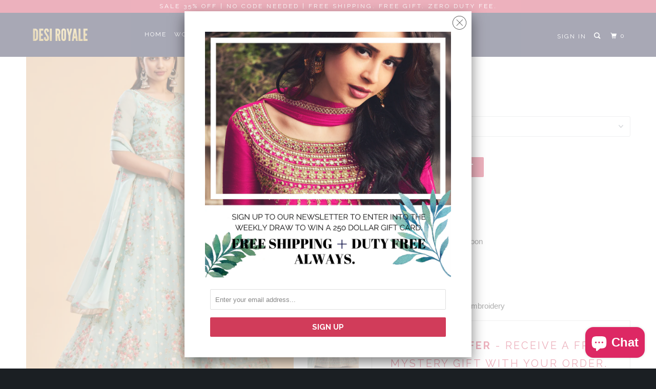

--- FILE ---
content_type: text/html; charset=utf-8
request_url: https://www.desiroyale.com/products/blue-anarkali-dress-2
body_size: 24077
content:
<!DOCTYPE html>
<!--[if lt IE 7 ]><html class="ie ie6" lang="en"> <![endif]-->
<!--[if IE 7 ]><html class="ie ie7" lang="en"> <![endif]-->
<!--[if IE 8 ]><html class="ie ie8" lang="en"> <![endif]-->
<!--[if IE 9 ]><html class="ie ie9" lang="en"> <![endif]-->
<!--[if (gte IE 10)|!(IE)]><!--><html lang="en"> <!--<![endif]-->
  
<head>
<!-- "snippets/SEOManager.liquid" was not rendered, the associated app was uninstalled -->
  <script data-ad-client="ca-pub-7150950700326268" async src="https://pagead2.googlesyndication.com/pagead/js/adsbygoogle.js"></script>

    <div id="fb-root"></div>
<script>(function(d, s, id) {
  var js, fjs = d.getElementsByTagName(s)[0];
  if (d.getElementById(id)) return;
  js = d.createElement(s); js.id = id;
  js.src = 'https://connect.facebook.net/en_US/sdk.js#xfbml=1&version=v3.0';
  fjs.parentNode.insertBefore(js, fjs);
}(document, 'script', 'facebook-jssdk'));</script>
    <meta charset="utf-8">
    <meta http-equiv="cleartype" content="on">
    <meta name="robots" content="index,follow">

   

    <!-- Custom Fonts -->
    
      <link href="//fonts.googleapis.com/css?family=.|Raleway:light,normal,bold|Raleway:light,normal,bold|Raleway:light,normal,bold|Raleway:light,normal,bold|" rel="stylesheet" type="text/css" />
    

    

<meta name="author" content="Desi Royale">
<meta property="og:url" content="https://www.desiroyale.com/products/blue-anarkali-dress-2">
<meta property="og:site_name" content="Desi Royale">


  <meta property="og:type" content="product">
  <meta property="og:title" content="Blue Anarkali Dress">
  
    <meta property="og:image" content="http://www.desiroyale.com/cdn/shop/products/28_5940214c-72a6-4a38-b22f-bc238e6117bf_600x.png?v=1661920963">
    <meta property="og:image:secure_url" content="https://www.desiroyale.com/cdn/shop/products/28_5940214c-72a6-4a38-b22f-bc238e6117bf_600x.png?v=1661920963">
    
  
    <meta property="og:image" content="http://www.desiroyale.com/cdn/shop/products/15_18489d75-e206-4df1-882a-01e4ccd49878_600x.png?v=1661920967">
    <meta property="og:image:secure_url" content="https://www.desiroyale.com/cdn/shop/products/15_18489d75-e206-4df1-882a-01e4ccd49878_600x.png?v=1661920967">
    
  
    <meta property="og:image" content="http://www.desiroyale.com/cdn/shop/products/14_01b527de-d839-4753-af5b-962bda934084_600x.png?v=1661920967">
    <meta property="og:image:secure_url" content="https://www.desiroyale.com/cdn/shop/products/14_01b527de-d839-4753-af5b-962bda934084_600x.png?v=1661920967">
    
  
  <meta property="og:price:amount" content="197.00">
  <meta property="og:price:currency" content="USD">


  <meta property="og:description" content="Embroidered anarkali dress. TOP FABRIC: Georgette BOTTOM FABRIC: Dull Santoon DUPATTA: Georgette COLOR: Blue WORK: Multi Thread &amp;amp; Zari Embroidery     Bonus offer - Receive a free mystery gift with your order.  Stitching Option - We will email you the measurement guide to confirm your size. SHIPPING: The product wil">




  <meta name="twitter:site" content="@desiroyale">

<meta name="twitter:card" content="summary">

  <meta name="twitter:title" content="Blue Anarkali Dress">
  <meta name="twitter:description" content="






Embroidered anarkali dress.
TOP FABRIC: Georgette
BOTTOM FABRIC: Dull Santoon
DUPATTA: Georgette
COLOR: Blue
WORK: Multi Thread &amp;amp; Zari Embroidery



 

  Bonus offer - Receive a free mystery gift with your order. 





Stitching Option - We will email you the measurement guide to confirm your size.
SHIPPING:
The product will be shipped within 1 - 2 weeks from the date of purchase.

Product is returnable if un-Stitched
This product qualifies for free shipping
For any Rush/Urgent orders please email us at customercare@desiroyale.com We will try our best to accommodate any special requests. 


 
">
  <meta name="twitter:image" content="https://www.desiroyale.com/cdn/shop/products/28_5940214c-72a6-4a38-b22f-bc238e6117bf_240x.png?v=1661920963">
  <meta name="twitter:image:width" content="240">
  <meta name="twitter:image:height" content="240">



    
    

    <!-- Mobile Specific Metas -->
    <meta name="HandheldFriendly" content="True">
    <meta name="MobileOptimized" content="320">
    <meta name="viewport" content="width=device-width,initial-scale=1">
    <meta name="theme-color" content="#ffffff">

    <!-- Stylesheets for Parallax 3.4.0 -->
    <link href="//www.desiroyale.com/cdn/shop/t/33/assets/styles.scss.css?v=154567888087447450301703140328" rel="stylesheet" type="text/css" media="all" />

    
      <link rel="shortcut icon" type="image/x-icon" href="//www.desiroyale.com/cdn/shop/files/logo_226d7378-760d-4e93-b0a0-5c99f5a73305_32x32.png?v=1613518924">
    

    <link rel="canonical" href="https://www.desiroyale.com/products/blue-anarkali-dress-2" />

    

    <script src="//www.desiroyale.com/cdn/shop/t/33/assets/app.js?v=76644814667504677701575263776" type="text/javascript"></script>

    <!--[if lte IE 8]>
      <link href="//www.desiroyale.com/cdn/shop/t/33/assets/ie.css?v=1024305471161636101522300339" rel="stylesheet" type="text/css" media="all" />
      <script src="//www.desiroyale.com/cdn/shop/t/33/assets/skrollr.ie.js?v=116292453382836155221522300334" type="text/javascript"></script>
    <![endif]-->

    <script>window.performance && window.performance.mark && window.performance.mark('shopify.content_for_header.start');</script><meta name="google-site-verification" content="AVYfeoYaNaZzCKmW-F27PFQtekd4PSuv7OXNwpnvLxU">
<meta id="shopify-digital-wallet" name="shopify-digital-wallet" content="/8612662/digital_wallets/dialog">
<meta name="shopify-checkout-api-token" content="268aa3575170b526e2a14a0cea21504d">
<meta id="in-context-paypal-metadata" data-shop-id="8612662" data-venmo-supported="false" data-environment="production" data-locale="en_US" data-paypal-v4="true" data-currency="USD">
<link rel="alternate" type="application/json+oembed" href="https://www.desiroyale.com/products/blue-anarkali-dress-2.oembed">
<script async="async" src="/checkouts/internal/preloads.js?locale=en-US"></script>
<link rel="preconnect" href="https://shop.app" crossorigin="anonymous">
<script async="async" src="https://shop.app/checkouts/internal/preloads.js?locale=en-US&shop_id=8612662" crossorigin="anonymous"></script>
<script id="apple-pay-shop-capabilities" type="application/json">{"shopId":8612662,"countryCode":"CA","currencyCode":"USD","merchantCapabilities":["supports3DS"],"merchantId":"gid:\/\/shopify\/Shop\/8612662","merchantName":"Desi Royale","requiredBillingContactFields":["postalAddress","email","phone"],"requiredShippingContactFields":["postalAddress","email","phone"],"shippingType":"shipping","supportedNetworks":["visa","masterCard","amex","discover","jcb"],"total":{"type":"pending","label":"Desi Royale","amount":"1.00"},"shopifyPaymentsEnabled":true,"supportsSubscriptions":true}</script>
<script id="shopify-features" type="application/json">{"accessToken":"268aa3575170b526e2a14a0cea21504d","betas":["rich-media-storefront-analytics"],"domain":"www.desiroyale.com","predictiveSearch":true,"shopId":8612662,"locale":"en"}</script>
<script>var Shopify = Shopify || {};
Shopify.shop = "desiroyale.myshopify.com";
Shopify.locale = "en";
Shopify.currency = {"active":"USD","rate":"1.0"};
Shopify.country = "US";
Shopify.theme = {"name":"parallax-March-29-2018","id":31945818155,"schema_name":"Parallax","schema_version":"3.4.0","theme_store_id":null,"role":"main"};
Shopify.theme.handle = "null";
Shopify.theme.style = {"id":null,"handle":null};
Shopify.cdnHost = "www.desiroyale.com/cdn";
Shopify.routes = Shopify.routes || {};
Shopify.routes.root = "/";</script>
<script type="module">!function(o){(o.Shopify=o.Shopify||{}).modules=!0}(window);</script>
<script>!function(o){function n(){var o=[];function n(){o.push(Array.prototype.slice.apply(arguments))}return n.q=o,n}var t=o.Shopify=o.Shopify||{};t.loadFeatures=n(),t.autoloadFeatures=n()}(window);</script>
<script>
  window.ShopifyPay = window.ShopifyPay || {};
  window.ShopifyPay.apiHost = "shop.app\/pay";
  window.ShopifyPay.redirectState = null;
</script>
<script id="shop-js-analytics" type="application/json">{"pageType":"product"}</script>
<script defer="defer" async type="module" src="//www.desiroyale.com/cdn/shopifycloud/shop-js/modules/v2/client.init-shop-cart-sync_BT-GjEfc.en.esm.js"></script>
<script defer="defer" async type="module" src="//www.desiroyale.com/cdn/shopifycloud/shop-js/modules/v2/chunk.common_D58fp_Oc.esm.js"></script>
<script defer="defer" async type="module" src="//www.desiroyale.com/cdn/shopifycloud/shop-js/modules/v2/chunk.modal_xMitdFEc.esm.js"></script>
<script type="module">
  await import("//www.desiroyale.com/cdn/shopifycloud/shop-js/modules/v2/client.init-shop-cart-sync_BT-GjEfc.en.esm.js");
await import("//www.desiroyale.com/cdn/shopifycloud/shop-js/modules/v2/chunk.common_D58fp_Oc.esm.js");
await import("//www.desiroyale.com/cdn/shopifycloud/shop-js/modules/v2/chunk.modal_xMitdFEc.esm.js");

  window.Shopify.SignInWithShop?.initShopCartSync?.({"fedCMEnabled":true,"windoidEnabled":true});

</script>
<script>
  window.Shopify = window.Shopify || {};
  if (!window.Shopify.featureAssets) window.Shopify.featureAssets = {};
  window.Shopify.featureAssets['shop-js'] = {"shop-cart-sync":["modules/v2/client.shop-cart-sync_DZOKe7Ll.en.esm.js","modules/v2/chunk.common_D58fp_Oc.esm.js","modules/v2/chunk.modal_xMitdFEc.esm.js"],"init-fed-cm":["modules/v2/client.init-fed-cm_B6oLuCjv.en.esm.js","modules/v2/chunk.common_D58fp_Oc.esm.js","modules/v2/chunk.modal_xMitdFEc.esm.js"],"shop-cash-offers":["modules/v2/client.shop-cash-offers_D2sdYoxE.en.esm.js","modules/v2/chunk.common_D58fp_Oc.esm.js","modules/v2/chunk.modal_xMitdFEc.esm.js"],"shop-login-button":["modules/v2/client.shop-login-button_QeVjl5Y3.en.esm.js","modules/v2/chunk.common_D58fp_Oc.esm.js","modules/v2/chunk.modal_xMitdFEc.esm.js"],"pay-button":["modules/v2/client.pay-button_DXTOsIq6.en.esm.js","modules/v2/chunk.common_D58fp_Oc.esm.js","modules/v2/chunk.modal_xMitdFEc.esm.js"],"shop-button":["modules/v2/client.shop-button_DQZHx9pm.en.esm.js","modules/v2/chunk.common_D58fp_Oc.esm.js","modules/v2/chunk.modal_xMitdFEc.esm.js"],"avatar":["modules/v2/client.avatar_BTnouDA3.en.esm.js"],"init-windoid":["modules/v2/client.init-windoid_CR1B-cfM.en.esm.js","modules/v2/chunk.common_D58fp_Oc.esm.js","modules/v2/chunk.modal_xMitdFEc.esm.js"],"init-shop-for-new-customer-accounts":["modules/v2/client.init-shop-for-new-customer-accounts_C_vY_xzh.en.esm.js","modules/v2/client.shop-login-button_QeVjl5Y3.en.esm.js","modules/v2/chunk.common_D58fp_Oc.esm.js","modules/v2/chunk.modal_xMitdFEc.esm.js"],"init-shop-email-lookup-coordinator":["modules/v2/client.init-shop-email-lookup-coordinator_BI7n9ZSv.en.esm.js","modules/v2/chunk.common_D58fp_Oc.esm.js","modules/v2/chunk.modal_xMitdFEc.esm.js"],"init-shop-cart-sync":["modules/v2/client.init-shop-cart-sync_BT-GjEfc.en.esm.js","modules/v2/chunk.common_D58fp_Oc.esm.js","modules/v2/chunk.modal_xMitdFEc.esm.js"],"shop-toast-manager":["modules/v2/client.shop-toast-manager_DiYdP3xc.en.esm.js","modules/v2/chunk.common_D58fp_Oc.esm.js","modules/v2/chunk.modal_xMitdFEc.esm.js"],"init-customer-accounts":["modules/v2/client.init-customer-accounts_D9ZNqS-Q.en.esm.js","modules/v2/client.shop-login-button_QeVjl5Y3.en.esm.js","modules/v2/chunk.common_D58fp_Oc.esm.js","modules/v2/chunk.modal_xMitdFEc.esm.js"],"init-customer-accounts-sign-up":["modules/v2/client.init-customer-accounts-sign-up_iGw4briv.en.esm.js","modules/v2/client.shop-login-button_QeVjl5Y3.en.esm.js","modules/v2/chunk.common_D58fp_Oc.esm.js","modules/v2/chunk.modal_xMitdFEc.esm.js"],"shop-follow-button":["modules/v2/client.shop-follow-button_CqMgW2wH.en.esm.js","modules/v2/chunk.common_D58fp_Oc.esm.js","modules/v2/chunk.modal_xMitdFEc.esm.js"],"checkout-modal":["modules/v2/client.checkout-modal_xHeaAweL.en.esm.js","modules/v2/chunk.common_D58fp_Oc.esm.js","modules/v2/chunk.modal_xMitdFEc.esm.js"],"shop-login":["modules/v2/client.shop-login_D91U-Q7h.en.esm.js","modules/v2/chunk.common_D58fp_Oc.esm.js","modules/v2/chunk.modal_xMitdFEc.esm.js"],"lead-capture":["modules/v2/client.lead-capture_BJmE1dJe.en.esm.js","modules/v2/chunk.common_D58fp_Oc.esm.js","modules/v2/chunk.modal_xMitdFEc.esm.js"],"payment-terms":["modules/v2/client.payment-terms_Ci9AEqFq.en.esm.js","modules/v2/chunk.common_D58fp_Oc.esm.js","modules/v2/chunk.modal_xMitdFEc.esm.js"]};
</script>
<script>(function() {
  var isLoaded = false;
  function asyncLoad() {
    if (isLoaded) return;
    isLoaded = true;
    var urls = ["https:\/\/cdn-stamped-io.azureedge.net\/files\/shopify.min.js?shop=desiroyale.myshopify.com"];
    for (var i = 0; i < urls.length; i++) {
      var s = document.createElement('script');
      s.type = 'text/javascript';
      s.async = true;
      s.src = urls[i];
      var x = document.getElementsByTagName('script')[0];
      x.parentNode.insertBefore(s, x);
    }
  };
  if(window.attachEvent) {
    window.attachEvent('onload', asyncLoad);
  } else {
    window.addEventListener('load', asyncLoad, false);
  }
})();</script>
<script id="__st">var __st={"a":8612662,"offset":-28800,"reqid":"6bf48ce7-b156-4be5-96d4-a8fd51bda1ce-1769287721","pageurl":"www.desiroyale.com\/products\/blue-anarkali-dress-2","u":"d6d9ff0097c8","p":"product","rtyp":"product","rid":6948064329771};</script>
<script>window.ShopifyPaypalV4VisibilityTracking = true;</script>
<script id="captcha-bootstrap">!function(){'use strict';const t='contact',e='account',n='new_comment',o=[[t,t],['blogs',n],['comments',n],[t,'customer']],c=[[e,'customer_login'],[e,'guest_login'],[e,'recover_customer_password'],[e,'create_customer']],r=t=>t.map((([t,e])=>`form[action*='/${t}']:not([data-nocaptcha='true']) input[name='form_type'][value='${e}']`)).join(','),a=t=>()=>t?[...document.querySelectorAll(t)].map((t=>t.form)):[];function s(){const t=[...o],e=r(t);return a(e)}const i='password',u='form_key',d=['recaptcha-v3-token','g-recaptcha-response','h-captcha-response',i],f=()=>{try{return window.sessionStorage}catch{return}},m='__shopify_v',_=t=>t.elements[u];function p(t,e,n=!1){try{const o=window.sessionStorage,c=JSON.parse(o.getItem(e)),{data:r}=function(t){const{data:e,action:n}=t;return t[m]||n?{data:e,action:n}:{data:t,action:n}}(c);for(const[e,n]of Object.entries(r))t.elements[e]&&(t.elements[e].value=n);n&&o.removeItem(e)}catch(o){console.error('form repopulation failed',{error:o})}}const l='form_type',E='cptcha';function T(t){t.dataset[E]=!0}const w=window,h=w.document,L='Shopify',v='ce_forms',y='captcha';let A=!1;((t,e)=>{const n=(g='f06e6c50-85a8-45c8-87d0-21a2b65856fe',I='https://cdn.shopify.com/shopifycloud/storefront-forms-hcaptcha/ce_storefront_forms_captcha_hcaptcha.v1.5.2.iife.js',D={infoText:'Protected by hCaptcha',privacyText:'Privacy',termsText:'Terms'},(t,e,n)=>{const o=w[L][v],c=o.bindForm;if(c)return c(t,g,e,D).then(n);var r;o.q.push([[t,g,e,D],n]),r=I,A||(h.body.append(Object.assign(h.createElement('script'),{id:'captcha-provider',async:!0,src:r})),A=!0)});var g,I,D;w[L]=w[L]||{},w[L][v]=w[L][v]||{},w[L][v].q=[],w[L][y]=w[L][y]||{},w[L][y].protect=function(t,e){n(t,void 0,e),T(t)},Object.freeze(w[L][y]),function(t,e,n,w,h,L){const[v,y,A,g]=function(t,e,n){const i=e?o:[],u=t?c:[],d=[...i,...u],f=r(d),m=r(i),_=r(d.filter((([t,e])=>n.includes(e))));return[a(f),a(m),a(_),s()]}(w,h,L),I=t=>{const e=t.target;return e instanceof HTMLFormElement?e:e&&e.form},D=t=>v().includes(t);t.addEventListener('submit',(t=>{const e=I(t);if(!e)return;const n=D(e)&&!e.dataset.hcaptchaBound&&!e.dataset.recaptchaBound,o=_(e),c=g().includes(e)&&(!o||!o.value);(n||c)&&t.preventDefault(),c&&!n&&(function(t){try{if(!f())return;!function(t){const e=f();if(!e)return;const n=_(t);if(!n)return;const o=n.value;o&&e.removeItem(o)}(t);const e=Array.from(Array(32),(()=>Math.random().toString(36)[2])).join('');!function(t,e){_(t)||t.append(Object.assign(document.createElement('input'),{type:'hidden',name:u})),t.elements[u].value=e}(t,e),function(t,e){const n=f();if(!n)return;const o=[...t.querySelectorAll(`input[type='${i}']`)].map((({name:t})=>t)),c=[...d,...o],r={};for(const[a,s]of new FormData(t).entries())c.includes(a)||(r[a]=s);n.setItem(e,JSON.stringify({[m]:1,action:t.action,data:r}))}(t,e)}catch(e){console.error('failed to persist form',e)}}(e),e.submit())}));const S=(t,e)=>{t&&!t.dataset[E]&&(n(t,e.some((e=>e===t))),T(t))};for(const o of['focusin','change'])t.addEventListener(o,(t=>{const e=I(t);D(e)&&S(e,y())}));const B=e.get('form_key'),M=e.get(l),P=B&&M;t.addEventListener('DOMContentLoaded',(()=>{const t=y();if(P)for(const e of t)e.elements[l].value===M&&p(e,B);[...new Set([...A(),...v().filter((t=>'true'===t.dataset.shopifyCaptcha))])].forEach((e=>S(e,t)))}))}(h,new URLSearchParams(w.location.search),n,t,e,['guest_login'])})(!0,!0)}();</script>
<script integrity="sha256-4kQ18oKyAcykRKYeNunJcIwy7WH5gtpwJnB7kiuLZ1E=" data-source-attribution="shopify.loadfeatures" defer="defer" src="//www.desiroyale.com/cdn/shopifycloud/storefront/assets/storefront/load_feature-a0a9edcb.js" crossorigin="anonymous"></script>
<script crossorigin="anonymous" defer="defer" src="//www.desiroyale.com/cdn/shopifycloud/storefront/assets/shopify_pay/storefront-65b4c6d7.js?v=20250812"></script>
<script data-source-attribution="shopify.dynamic_checkout.dynamic.init">var Shopify=Shopify||{};Shopify.PaymentButton=Shopify.PaymentButton||{isStorefrontPortableWallets:!0,init:function(){window.Shopify.PaymentButton.init=function(){};var t=document.createElement("script");t.src="https://www.desiroyale.com/cdn/shopifycloud/portable-wallets/latest/portable-wallets.en.js",t.type="module",document.head.appendChild(t)}};
</script>
<script data-source-attribution="shopify.dynamic_checkout.buyer_consent">
  function portableWalletsHideBuyerConsent(e){var t=document.getElementById("shopify-buyer-consent"),n=document.getElementById("shopify-subscription-policy-button");t&&n&&(t.classList.add("hidden"),t.setAttribute("aria-hidden","true"),n.removeEventListener("click",e))}function portableWalletsShowBuyerConsent(e){var t=document.getElementById("shopify-buyer-consent"),n=document.getElementById("shopify-subscription-policy-button");t&&n&&(t.classList.remove("hidden"),t.removeAttribute("aria-hidden"),n.addEventListener("click",e))}window.Shopify?.PaymentButton&&(window.Shopify.PaymentButton.hideBuyerConsent=portableWalletsHideBuyerConsent,window.Shopify.PaymentButton.showBuyerConsent=portableWalletsShowBuyerConsent);
</script>
<script data-source-attribution="shopify.dynamic_checkout.cart.bootstrap">document.addEventListener("DOMContentLoaded",(function(){function t(){return document.querySelector("shopify-accelerated-checkout-cart, shopify-accelerated-checkout")}if(t())Shopify.PaymentButton.init();else{new MutationObserver((function(e,n){t()&&(Shopify.PaymentButton.init(),n.disconnect())})).observe(document.body,{childList:!0,subtree:!0})}}));
</script>
<link id="shopify-accelerated-checkout-styles" rel="stylesheet" media="screen" href="https://www.desiroyale.com/cdn/shopifycloud/portable-wallets/latest/accelerated-checkout-backwards-compat.css" crossorigin="anonymous">
<style id="shopify-accelerated-checkout-cart">
        #shopify-buyer-consent {
  margin-top: 1em;
  display: inline-block;
  width: 100%;
}

#shopify-buyer-consent.hidden {
  display: none;
}

#shopify-subscription-policy-button {
  background: none;
  border: none;
  padding: 0;
  text-decoration: underline;
  font-size: inherit;
  cursor: pointer;
}

#shopify-subscription-policy-button::before {
  box-shadow: none;
}

      </style>

<script>window.performance && window.performance.mark && window.performance.mark('shopify.content_for_header.end');</script>

    <noscript>
      <style>

        .slides > li:first-child { display: block; }
        .image__fallback {
          width: 100vw;
          display: block !important;
          max-width: 100vw !important;
          margin-bottom: 0;
        }
        .image__fallback + .hsContainer__image {
          display: none !important;
        }
        .hsContainer {
          height: auto !important;
        }
        .no-js-only {
          display: inherit !important;
        }
        .icon-cart.cart-button {
          display: none;
        }
        .lazyload,
        .cart_page_image img {
          opacity: 1;
          -webkit-filter: blur(0);
          filter: blur(0);
        }
        .bcg .hsContent {
          background-color: transparent;
        }
        .animate_right,
        .animate_left,
        .animate_up,
        .animate_down {
          opacity: 1;
        }
        .flexslider .slides>li {
          display: block;
        }
        .product_section .product_form {
          opacity: 1;
        }
        .multi_select,
        form .select {
          display: block !important;
        }
        .swatch_options {
          display: none;
        }
      </style>
    </noscript>
<!-- Google Tag Manager -->
<script>(function(w,d,s,l,i){w[l]=w[l]||[];w[l].push({'gtm.start':
new Date().getTime(),event:'gtm.js'});var f=d.getElementsByTagName(s)[0],
j=d.createElement(s),dl=l!='dataLayer'?'&l='+l:'';j.async=true;j.src=
'https://www.googletagmanager.com/gtm.js?id='+i+dl;f.parentNode.insertBefore(j,f);
})(window,document,'script','dataLayer','GTM-TZSVBW');</script>
<!-- End Google Tag Manager -->
  <script src="https://cdn.shopify.com/extensions/e8878072-2f6b-4e89-8082-94b04320908d/inbox-1254/assets/inbox-chat-loader.js" type="text/javascript" defer="defer"></script>
<link href="https://monorail-edge.shopifysvc.com" rel="dns-prefetch">
<script>(function(){if ("sendBeacon" in navigator && "performance" in window) {try {var session_token_from_headers = performance.getEntriesByType('navigation')[0].serverTiming.find(x => x.name == '_s').description;} catch {var session_token_from_headers = undefined;}var session_cookie_matches = document.cookie.match(/_shopify_s=([^;]*)/);var session_token_from_cookie = session_cookie_matches && session_cookie_matches.length === 2 ? session_cookie_matches[1] : "";var session_token = session_token_from_headers || session_token_from_cookie || "";function handle_abandonment_event(e) {var entries = performance.getEntries().filter(function(entry) {return /monorail-edge.shopifysvc.com/.test(entry.name);});if (!window.abandonment_tracked && entries.length === 0) {window.abandonment_tracked = true;var currentMs = Date.now();var navigation_start = performance.timing.navigationStart;var payload = {shop_id: 8612662,url: window.location.href,navigation_start,duration: currentMs - navigation_start,session_token,page_type: "product"};window.navigator.sendBeacon("https://monorail-edge.shopifysvc.com/v1/produce", JSON.stringify({schema_id: "online_store_buyer_site_abandonment/1.1",payload: payload,metadata: {event_created_at_ms: currentMs,event_sent_at_ms: currentMs}}));}}window.addEventListener('pagehide', handle_abandonment_event);}}());</script>
<script id="web-pixels-manager-setup">(function e(e,d,r,n,o){if(void 0===o&&(o={}),!Boolean(null===(a=null===(i=window.Shopify)||void 0===i?void 0:i.analytics)||void 0===a?void 0:a.replayQueue)){var i,a;window.Shopify=window.Shopify||{};var t=window.Shopify;t.analytics=t.analytics||{};var s=t.analytics;s.replayQueue=[],s.publish=function(e,d,r){return s.replayQueue.push([e,d,r]),!0};try{self.performance.mark("wpm:start")}catch(e){}var l=function(){var e={modern:/Edge?\/(1{2}[4-9]|1[2-9]\d|[2-9]\d{2}|\d{4,})\.\d+(\.\d+|)|Firefox\/(1{2}[4-9]|1[2-9]\d|[2-9]\d{2}|\d{4,})\.\d+(\.\d+|)|Chrom(ium|e)\/(9{2}|\d{3,})\.\d+(\.\d+|)|(Maci|X1{2}).+ Version\/(15\.\d+|(1[6-9]|[2-9]\d|\d{3,})\.\d+)([,.]\d+|)( \(\w+\)|)( Mobile\/\w+|) Safari\/|Chrome.+OPR\/(9{2}|\d{3,})\.\d+\.\d+|(CPU[ +]OS|iPhone[ +]OS|CPU[ +]iPhone|CPU IPhone OS|CPU iPad OS)[ +]+(15[._]\d+|(1[6-9]|[2-9]\d|\d{3,})[._]\d+)([._]\d+|)|Android:?[ /-](13[3-9]|1[4-9]\d|[2-9]\d{2}|\d{4,})(\.\d+|)(\.\d+|)|Android.+Firefox\/(13[5-9]|1[4-9]\d|[2-9]\d{2}|\d{4,})\.\d+(\.\d+|)|Android.+Chrom(ium|e)\/(13[3-9]|1[4-9]\d|[2-9]\d{2}|\d{4,})\.\d+(\.\d+|)|SamsungBrowser\/([2-9]\d|\d{3,})\.\d+/,legacy:/Edge?\/(1[6-9]|[2-9]\d|\d{3,})\.\d+(\.\d+|)|Firefox\/(5[4-9]|[6-9]\d|\d{3,})\.\d+(\.\d+|)|Chrom(ium|e)\/(5[1-9]|[6-9]\d|\d{3,})\.\d+(\.\d+|)([\d.]+$|.*Safari\/(?![\d.]+ Edge\/[\d.]+$))|(Maci|X1{2}).+ Version\/(10\.\d+|(1[1-9]|[2-9]\d|\d{3,})\.\d+)([,.]\d+|)( \(\w+\)|)( Mobile\/\w+|) Safari\/|Chrome.+OPR\/(3[89]|[4-9]\d|\d{3,})\.\d+\.\d+|(CPU[ +]OS|iPhone[ +]OS|CPU[ +]iPhone|CPU IPhone OS|CPU iPad OS)[ +]+(10[._]\d+|(1[1-9]|[2-9]\d|\d{3,})[._]\d+)([._]\d+|)|Android:?[ /-](13[3-9]|1[4-9]\d|[2-9]\d{2}|\d{4,})(\.\d+|)(\.\d+|)|Mobile Safari.+OPR\/([89]\d|\d{3,})\.\d+\.\d+|Android.+Firefox\/(13[5-9]|1[4-9]\d|[2-9]\d{2}|\d{4,})\.\d+(\.\d+|)|Android.+Chrom(ium|e)\/(13[3-9]|1[4-9]\d|[2-9]\d{2}|\d{4,})\.\d+(\.\d+|)|Android.+(UC? ?Browser|UCWEB|U3)[ /]?(15\.([5-9]|\d{2,})|(1[6-9]|[2-9]\d|\d{3,})\.\d+)\.\d+|SamsungBrowser\/(5\.\d+|([6-9]|\d{2,})\.\d+)|Android.+MQ{2}Browser\/(14(\.(9|\d{2,})|)|(1[5-9]|[2-9]\d|\d{3,})(\.\d+|))(\.\d+|)|K[Aa][Ii]OS\/(3\.\d+|([4-9]|\d{2,})\.\d+)(\.\d+|)/},d=e.modern,r=e.legacy,n=navigator.userAgent;return n.match(d)?"modern":n.match(r)?"legacy":"unknown"}(),u="modern"===l?"modern":"legacy",c=(null!=n?n:{modern:"",legacy:""})[u],f=function(e){return[e.baseUrl,"/wpm","/b",e.hashVersion,"modern"===e.buildTarget?"m":"l",".js"].join("")}({baseUrl:d,hashVersion:r,buildTarget:u}),m=function(e){var d=e.version,r=e.bundleTarget,n=e.surface,o=e.pageUrl,i=e.monorailEndpoint;return{emit:function(e){var a=e.status,t=e.errorMsg,s=(new Date).getTime(),l=JSON.stringify({metadata:{event_sent_at_ms:s},events:[{schema_id:"web_pixels_manager_load/3.1",payload:{version:d,bundle_target:r,page_url:o,status:a,surface:n,error_msg:t},metadata:{event_created_at_ms:s}}]});if(!i)return console&&console.warn&&console.warn("[Web Pixels Manager] No Monorail endpoint provided, skipping logging."),!1;try{return self.navigator.sendBeacon.bind(self.navigator)(i,l)}catch(e){}var u=new XMLHttpRequest;try{return u.open("POST",i,!0),u.setRequestHeader("Content-Type","text/plain"),u.send(l),!0}catch(e){return console&&console.warn&&console.warn("[Web Pixels Manager] Got an unhandled error while logging to Monorail."),!1}}}}({version:r,bundleTarget:l,surface:e.surface,pageUrl:self.location.href,monorailEndpoint:e.monorailEndpoint});try{o.browserTarget=l,function(e){var d=e.src,r=e.async,n=void 0===r||r,o=e.onload,i=e.onerror,a=e.sri,t=e.scriptDataAttributes,s=void 0===t?{}:t,l=document.createElement("script"),u=document.querySelector("head"),c=document.querySelector("body");if(l.async=n,l.src=d,a&&(l.integrity=a,l.crossOrigin="anonymous"),s)for(var f in s)if(Object.prototype.hasOwnProperty.call(s,f))try{l.dataset[f]=s[f]}catch(e){}if(o&&l.addEventListener("load",o),i&&l.addEventListener("error",i),u)u.appendChild(l);else{if(!c)throw new Error("Did not find a head or body element to append the script");c.appendChild(l)}}({src:f,async:!0,onload:function(){if(!function(){var e,d;return Boolean(null===(d=null===(e=window.Shopify)||void 0===e?void 0:e.analytics)||void 0===d?void 0:d.initialized)}()){var d=window.webPixelsManager.init(e)||void 0;if(d){var r=window.Shopify.analytics;r.replayQueue.forEach((function(e){var r=e[0],n=e[1],o=e[2];d.publishCustomEvent(r,n,o)})),r.replayQueue=[],r.publish=d.publishCustomEvent,r.visitor=d.visitor,r.initialized=!0}}},onerror:function(){return m.emit({status:"failed",errorMsg:"".concat(f," has failed to load")})},sri:function(e){var d=/^sha384-[A-Za-z0-9+/=]+$/;return"string"==typeof e&&d.test(e)}(c)?c:"",scriptDataAttributes:o}),m.emit({status:"loading"})}catch(e){m.emit({status:"failed",errorMsg:(null==e?void 0:e.message)||"Unknown error"})}}})({shopId: 8612662,storefrontBaseUrl: "https://www.desiroyale.com",extensionsBaseUrl: "https://extensions.shopifycdn.com/cdn/shopifycloud/web-pixels-manager",monorailEndpoint: "https://monorail-edge.shopifysvc.com/unstable/produce_batch",surface: "storefront-renderer",enabledBetaFlags: ["2dca8a86"],webPixelsConfigList: [{"id":"254017579","configuration":"{\"config\":\"{\\\"pixel_id\\\":\\\"G-TDG6XJDW8B\\\",\\\"target_country\\\":\\\"US\\\",\\\"gtag_events\\\":[{\\\"type\\\":\\\"begin_checkout\\\",\\\"action_label\\\":\\\"G-TDG6XJDW8B\\\"},{\\\"type\\\":\\\"search\\\",\\\"action_label\\\":\\\"G-TDG6XJDW8B\\\"},{\\\"type\\\":\\\"view_item\\\",\\\"action_label\\\":[\\\"G-TDG6XJDW8B\\\",\\\"MC-0CFETQMLQ6\\\"]},{\\\"type\\\":\\\"purchase\\\",\\\"action_label\\\":[\\\"G-TDG6XJDW8B\\\",\\\"MC-0CFETQMLQ6\\\"]},{\\\"type\\\":\\\"page_view\\\",\\\"action_label\\\":[\\\"G-TDG6XJDW8B\\\",\\\"MC-0CFETQMLQ6\\\"]},{\\\"type\\\":\\\"add_payment_info\\\",\\\"action_label\\\":\\\"G-TDG6XJDW8B\\\"},{\\\"type\\\":\\\"add_to_cart\\\",\\\"action_label\\\":\\\"G-TDG6XJDW8B\\\"}],\\\"enable_monitoring_mode\\\":false}\"}","eventPayloadVersion":"v1","runtimeContext":"OPEN","scriptVersion":"b2a88bafab3e21179ed38636efcd8a93","type":"APP","apiClientId":1780363,"privacyPurposes":[],"dataSharingAdjustments":{"protectedCustomerApprovalScopes":["read_customer_address","read_customer_email","read_customer_name","read_customer_personal_data","read_customer_phone"]}},{"id":"90013739","configuration":"{\"pixel_id\":\"929038800466018\",\"pixel_type\":\"facebook_pixel\",\"metaapp_system_user_token\":\"-\"}","eventPayloadVersion":"v1","runtimeContext":"OPEN","scriptVersion":"ca16bc87fe92b6042fbaa3acc2fbdaa6","type":"APP","apiClientId":2329312,"privacyPurposes":["ANALYTICS","MARKETING","SALE_OF_DATA"],"dataSharingAdjustments":{"protectedCustomerApprovalScopes":["read_customer_address","read_customer_email","read_customer_name","read_customer_personal_data","read_customer_phone"]}},{"id":"37388331","configuration":"{\"tagID\":\"2613683350190\"}","eventPayloadVersion":"v1","runtimeContext":"STRICT","scriptVersion":"18031546ee651571ed29edbe71a3550b","type":"APP","apiClientId":3009811,"privacyPurposes":["ANALYTICS","MARKETING","SALE_OF_DATA"],"dataSharingAdjustments":{"protectedCustomerApprovalScopes":["read_customer_address","read_customer_email","read_customer_name","read_customer_personal_data","read_customer_phone"]}},{"id":"shopify-app-pixel","configuration":"{}","eventPayloadVersion":"v1","runtimeContext":"STRICT","scriptVersion":"0450","apiClientId":"shopify-pixel","type":"APP","privacyPurposes":["ANALYTICS","MARKETING"]},{"id":"shopify-custom-pixel","eventPayloadVersion":"v1","runtimeContext":"LAX","scriptVersion":"0450","apiClientId":"shopify-pixel","type":"CUSTOM","privacyPurposes":["ANALYTICS","MARKETING"]}],isMerchantRequest: false,initData: {"shop":{"name":"Desi Royale","paymentSettings":{"currencyCode":"USD"},"myshopifyDomain":"desiroyale.myshopify.com","countryCode":"CA","storefrontUrl":"https:\/\/www.desiroyale.com"},"customer":null,"cart":null,"checkout":null,"productVariants":[{"price":{"amount":197.0,"currencyCode":"USD"},"product":{"title":"Blue Anarkali Dress","vendor":"KK-GUL BAHAAR VOL-3 SEMI STITCHED SUITS","id":"6948064329771","untranslatedTitle":"Blue Anarkali Dress","url":"\/products\/blue-anarkali-dress-2","type":"Lehenga"},"id":"40380319301675","image":{"src":"\/\/www.desiroyale.com\/cdn\/shop\/products\/28_5940214c-72a6-4a38-b22f-bc238e6117bf.png?v=1661920963"},"sku":"AG3016","title":"Unstitched","untranslatedTitle":"Unstitched"},{"price":{"amount":227.0,"currencyCode":"USD"},"product":{"title":"Blue Anarkali Dress","vendor":"KK-GUL BAHAAR VOL-3 SEMI STITCHED SUITS","id":"6948064329771","untranslatedTitle":"Blue Anarkali Dress","url":"\/products\/blue-anarkali-dress-2","type":"Lehenga"},"id":"40380319334443","image":{"src":"\/\/www.desiroyale.com\/cdn\/shop\/products\/28_5940214c-72a6-4a38-b22f-bc238e6117bf.png?v=1661920963"},"sku":null,"title":"Stitched","untranslatedTitle":"Stitched"}],"purchasingCompany":null},},"https://www.desiroyale.com/cdn","fcfee988w5aeb613cpc8e4bc33m6693e112",{"modern":"","legacy":""},{"shopId":"8612662","storefrontBaseUrl":"https:\/\/www.desiroyale.com","extensionBaseUrl":"https:\/\/extensions.shopifycdn.com\/cdn\/shopifycloud\/web-pixels-manager","surface":"storefront-renderer","enabledBetaFlags":"[\"2dca8a86\"]","isMerchantRequest":"false","hashVersion":"fcfee988w5aeb613cpc8e4bc33m6693e112","publish":"custom","events":"[[\"page_viewed\",{}],[\"product_viewed\",{\"productVariant\":{\"price\":{\"amount\":197.0,\"currencyCode\":\"USD\"},\"product\":{\"title\":\"Blue Anarkali Dress\",\"vendor\":\"KK-GUL BAHAAR VOL-3 SEMI STITCHED SUITS\",\"id\":\"6948064329771\",\"untranslatedTitle\":\"Blue Anarkali Dress\",\"url\":\"\/products\/blue-anarkali-dress-2\",\"type\":\"Lehenga\"},\"id\":\"40380319301675\",\"image\":{\"src\":\"\/\/www.desiroyale.com\/cdn\/shop\/products\/28_5940214c-72a6-4a38-b22f-bc238e6117bf.png?v=1661920963\"},\"sku\":\"AG3016\",\"title\":\"Unstitched\",\"untranslatedTitle\":\"Unstitched\"}}]]"});</script><script>
  window.ShopifyAnalytics = window.ShopifyAnalytics || {};
  window.ShopifyAnalytics.meta = window.ShopifyAnalytics.meta || {};
  window.ShopifyAnalytics.meta.currency = 'USD';
  var meta = {"product":{"id":6948064329771,"gid":"gid:\/\/shopify\/Product\/6948064329771","vendor":"KK-GUL BAHAAR VOL-3 SEMI STITCHED SUITS","type":"Lehenga","handle":"blue-anarkali-dress-2","variants":[{"id":40380319301675,"price":19700,"name":"Blue Anarkali Dress - Unstitched","public_title":"Unstitched","sku":"AG3016"},{"id":40380319334443,"price":22700,"name":"Blue Anarkali Dress - Stitched","public_title":"Stitched","sku":null}],"remote":false},"page":{"pageType":"product","resourceType":"product","resourceId":6948064329771,"requestId":"6bf48ce7-b156-4be5-96d4-a8fd51bda1ce-1769287721"}};
  for (var attr in meta) {
    window.ShopifyAnalytics.meta[attr] = meta[attr];
  }
</script>
<script class="analytics">
  (function () {
    var customDocumentWrite = function(content) {
      var jquery = null;

      if (window.jQuery) {
        jquery = window.jQuery;
      } else if (window.Checkout && window.Checkout.$) {
        jquery = window.Checkout.$;
      }

      if (jquery) {
        jquery('body').append(content);
      }
    };

    var hasLoggedConversion = function(token) {
      if (token) {
        return document.cookie.indexOf('loggedConversion=' + token) !== -1;
      }
      return false;
    }

    var setCookieIfConversion = function(token) {
      if (token) {
        var twoMonthsFromNow = new Date(Date.now());
        twoMonthsFromNow.setMonth(twoMonthsFromNow.getMonth() + 2);

        document.cookie = 'loggedConversion=' + token + '; expires=' + twoMonthsFromNow;
      }
    }

    var trekkie = window.ShopifyAnalytics.lib = window.trekkie = window.trekkie || [];
    if (trekkie.integrations) {
      return;
    }
    trekkie.methods = [
      'identify',
      'page',
      'ready',
      'track',
      'trackForm',
      'trackLink'
    ];
    trekkie.factory = function(method) {
      return function() {
        var args = Array.prototype.slice.call(arguments);
        args.unshift(method);
        trekkie.push(args);
        return trekkie;
      };
    };
    for (var i = 0; i < trekkie.methods.length; i++) {
      var key = trekkie.methods[i];
      trekkie[key] = trekkie.factory(key);
    }
    trekkie.load = function(config) {
      trekkie.config = config || {};
      trekkie.config.initialDocumentCookie = document.cookie;
      var first = document.getElementsByTagName('script')[0];
      var script = document.createElement('script');
      script.type = 'text/javascript';
      script.onerror = function(e) {
        var scriptFallback = document.createElement('script');
        scriptFallback.type = 'text/javascript';
        scriptFallback.onerror = function(error) {
                var Monorail = {
      produce: function produce(monorailDomain, schemaId, payload) {
        var currentMs = new Date().getTime();
        var event = {
          schema_id: schemaId,
          payload: payload,
          metadata: {
            event_created_at_ms: currentMs,
            event_sent_at_ms: currentMs
          }
        };
        return Monorail.sendRequest("https://" + monorailDomain + "/v1/produce", JSON.stringify(event));
      },
      sendRequest: function sendRequest(endpointUrl, payload) {
        // Try the sendBeacon API
        if (window && window.navigator && typeof window.navigator.sendBeacon === 'function' && typeof window.Blob === 'function' && !Monorail.isIos12()) {
          var blobData = new window.Blob([payload], {
            type: 'text/plain'
          });

          if (window.navigator.sendBeacon(endpointUrl, blobData)) {
            return true;
          } // sendBeacon was not successful

        } // XHR beacon

        var xhr = new XMLHttpRequest();

        try {
          xhr.open('POST', endpointUrl);
          xhr.setRequestHeader('Content-Type', 'text/plain');
          xhr.send(payload);
        } catch (e) {
          console.log(e);
        }

        return false;
      },
      isIos12: function isIos12() {
        return window.navigator.userAgent.lastIndexOf('iPhone; CPU iPhone OS 12_') !== -1 || window.navigator.userAgent.lastIndexOf('iPad; CPU OS 12_') !== -1;
      }
    };
    Monorail.produce('monorail-edge.shopifysvc.com',
      'trekkie_storefront_load_errors/1.1',
      {shop_id: 8612662,
      theme_id: 31945818155,
      app_name: "storefront",
      context_url: window.location.href,
      source_url: "//www.desiroyale.com/cdn/s/trekkie.storefront.8d95595f799fbf7e1d32231b9a28fd43b70c67d3.min.js"});

        };
        scriptFallback.async = true;
        scriptFallback.src = '//www.desiroyale.com/cdn/s/trekkie.storefront.8d95595f799fbf7e1d32231b9a28fd43b70c67d3.min.js';
        first.parentNode.insertBefore(scriptFallback, first);
      };
      script.async = true;
      script.src = '//www.desiroyale.com/cdn/s/trekkie.storefront.8d95595f799fbf7e1d32231b9a28fd43b70c67d3.min.js';
      first.parentNode.insertBefore(script, first);
    };
    trekkie.load(
      {"Trekkie":{"appName":"storefront","development":false,"defaultAttributes":{"shopId":8612662,"isMerchantRequest":null,"themeId":31945818155,"themeCityHash":"9441600200561171462","contentLanguage":"en","currency":"USD","eventMetadataId":"ff17a686-b98b-4d9e-97fb-bd0d3ab5fd2b"},"isServerSideCookieWritingEnabled":true,"monorailRegion":"shop_domain","enabledBetaFlags":["65f19447"]},"Session Attribution":{},"S2S":{"facebookCapiEnabled":true,"source":"trekkie-storefront-renderer","apiClientId":580111}}
    );

    var loaded = false;
    trekkie.ready(function() {
      if (loaded) return;
      loaded = true;

      window.ShopifyAnalytics.lib = window.trekkie;

      var originalDocumentWrite = document.write;
      document.write = customDocumentWrite;
      try { window.ShopifyAnalytics.merchantGoogleAnalytics.call(this); } catch(error) {};
      document.write = originalDocumentWrite;

      window.ShopifyAnalytics.lib.page(null,{"pageType":"product","resourceType":"product","resourceId":6948064329771,"requestId":"6bf48ce7-b156-4be5-96d4-a8fd51bda1ce-1769287721","shopifyEmitted":true});

      var match = window.location.pathname.match(/checkouts\/(.+)\/(thank_you|post_purchase)/)
      var token = match? match[1]: undefined;
      if (!hasLoggedConversion(token)) {
        setCookieIfConversion(token);
        window.ShopifyAnalytics.lib.track("Viewed Product",{"currency":"USD","variantId":40380319301675,"productId":6948064329771,"productGid":"gid:\/\/shopify\/Product\/6948064329771","name":"Blue Anarkali Dress - Unstitched","price":"197.00","sku":"AG3016","brand":"KK-GUL BAHAAR VOL-3 SEMI STITCHED SUITS","variant":"Unstitched","category":"Lehenga","nonInteraction":true,"remote":false},undefined,undefined,{"shopifyEmitted":true});
      window.ShopifyAnalytics.lib.track("monorail:\/\/trekkie_storefront_viewed_product\/1.1",{"currency":"USD","variantId":40380319301675,"productId":6948064329771,"productGid":"gid:\/\/shopify\/Product\/6948064329771","name":"Blue Anarkali Dress - Unstitched","price":"197.00","sku":"AG3016","brand":"KK-GUL BAHAAR VOL-3 SEMI STITCHED SUITS","variant":"Unstitched","category":"Lehenga","nonInteraction":true,"remote":false,"referer":"https:\/\/www.desiroyale.com\/products\/blue-anarkali-dress-2"});
      }
    });


        var eventsListenerScript = document.createElement('script');
        eventsListenerScript.async = true;
        eventsListenerScript.src = "//www.desiroyale.com/cdn/shopifycloud/storefront/assets/shop_events_listener-3da45d37.js";
        document.getElementsByTagName('head')[0].appendChild(eventsListenerScript);

})();</script>
  <script>
  if (!window.ga || (window.ga && typeof window.ga !== 'function')) {
    window.ga = function ga() {
      (window.ga.q = window.ga.q || []).push(arguments);
      if (window.Shopify && window.Shopify.analytics && typeof window.Shopify.analytics.publish === 'function') {
        window.Shopify.analytics.publish("ga_stub_called", {}, {sendTo: "google_osp_migration"});
      }
      console.error("Shopify's Google Analytics stub called with:", Array.from(arguments), "\nSee https://help.shopify.com/manual/promoting-marketing/pixels/pixel-migration#google for more information.");
    };
    if (window.Shopify && window.Shopify.analytics && typeof window.Shopify.analytics.publish === 'function') {
      window.Shopify.analytics.publish("ga_stub_initialized", {}, {sendTo: "google_osp_migration"});
    }
  }
</script>
<script
  defer
  src="https://www.desiroyale.com/cdn/shopifycloud/perf-kit/shopify-perf-kit-3.0.4.min.js"
  data-application="storefront-renderer"
  data-shop-id="8612662"
  data-render-region="gcp-us-east1"
  data-page-type="product"
  data-theme-instance-id="31945818155"
  data-theme-name="Parallax"
  data-theme-version="3.4.0"
  data-monorail-region="shop_domain"
  data-resource-timing-sampling-rate="10"
  data-shs="true"
  data-shs-beacon="true"
  data-shs-export-with-fetch="true"
  data-shs-logs-sample-rate="1"
  data-shs-beacon-endpoint="https://www.desiroyale.com/api/collect"
></script>
</head>

  

  <body class="product ">
    <div id="content_wrapper">
      <div id="shopify-section-header" class="shopify-section header-section">
  
    <div class="promo_banner js-promo_banner--global sticky-promo--true">
      <a href="/collections/newarrivals">
        <p>SALE 35% OFF | NO CODE NEEDED | Free Shipping. Free gift. Zero Duty Fee.</p>
      </a>
    </div>
  


<div id="header" class="mm-fixed-top Fixed mobile-header mobile-sticky-header--true" data-search-enabled="true">
  <a href="#nav" class="icon-menu" aria-haspopup="true" aria-label="Menu"><span>Menu</span></a>
  <a href="https://www.desiroyale.com" title="Desi Royale" class="mobile_logo logo">
    
      <img src="//www.desiroyale.com/cdn/shop/files/IMG_2495_410x.PNG?v=1615923346" alt="Desi Royale" />
    
  </a>
  <a href="#cart" class="icon-cart cart-button right"><span>0</span></a>
</div>

<div class="hidden">
  <div id="nav">
    <ul>
      <li>
        <a href="#">
          <span class="cbb-menu-button"></span>
        </a>
      </li>
      
        
          <li ><a href="/">HOME</a></li>
        
      
        
          <li >
            
              <a href="/collections/newarrivals">WOMEN</a>
            
            <ul>
              
                
                  <li ><a href="/collections/shop-for-less">SHOP FOR LESS</a></li>
                
              
                
                  <li ><a href="/collections/newarrivals">NEW ARRIVALS</a></li>
                
              
                
                  <li ><a href="/collections/lehengas">LEHENGAS</a></li>
                
              
                
                  <li ><a href="/collections/saree">SAREES</a></li>
                
              
                
                  <li ><a href="/collections/suit">WOMEN SUITS</a></li>
                
              
                
                  <li ><a href="/collections/partywear">PARTY WEAR</a></li>
                
              
                
                  <li ><a href="/collections/haute-couture">COUTURE</a></li>
                
              
                
                  <li ><a href="/collections/dresses">DRESSES</a></li>
                
              
                
                  <li ><a href="/collections/bridesmaids">BRIDESMAIDS </a></li>
                
              
            </ul>
          </li>
        
      
        
          <li >
            
              <a href="/collections/mens-sherwani">MEN</a>
            
            <ul>
              
                
                  <li ><a href="/collections/men-new-arrivals">NEW ARRIVALS</a></li>
                
              
                
                  <li ><a href="/collections/mens-sherwani">SHERWANI</a></li>
                
              
                
                  <li ><a href="/collections/mens-kurta">KURTA PAJAMA</a></li>
                
              
                
                  <li ><a href="/collections/turban">TURBAN</a></li>
                
              
            </ul>
          </li>
        
      
        
          <li >
            
              <a href="/collections/bridal-jewellery">ACCESSORIES</a>
            
            <ul>
              
                
                  <li ><a href="/collections/silver-art-jewels">SILVER ART</a></li>
                
              
                
                  <li ><a href="/collections/earrings">EARRINGS</a></li>
                
              
                
                  <li ><a href="/collections/clutches">CLUTCHES</a></li>
                
              
                
                  <li ><a href="/collections/necklaces">NECKLACES</a></li>
                
              
                
                  <li ><a href="/collections/parandis">PARANDI </a></li>
                
              
                
                  <li ><a href="/collections/mang-tikka">MANG TIKKA</a></li>
                
              
                
                  <li ><a href="/collections/bridal-jewellery">BRIDAL</a></li>
                
              
            </ul>
          </li>
        
      
        
          <li ><a href="/collections/sale">SALE</a></li>
        
      
        
          <li ><a href="/blogs/news">BLOG</a></li>
        
      
      
        
          <li>
            <a href="/account/login" id="customer_login_link">Sign in</a>
          </li>
        
      
      
    </ul>
  </div>

  <form action="/checkout" method="post" id="cart" class="ajaxcart">
    <ul data-money-format="${{amount}}" data-shop-currency="USD" data-shop-name="Desi Royale">
      <li class="mm-subtitle"><a class="continue ss-icon" href="#cart"><span class="icon-close"></span></a></li>

      
        <li class="empty_cart">Your Cart is Empty</li>
      
    </ul>
  </form>
</div>



<div class="header
            header-background--true
            header-transparency--false
            sticky-header--true
            
              mm-fixed-top
            
            
            
            
              header_bar
            " data-dropdown-position="below_parent">

  <div class="container">
    <div class="three columns logo secondary-logo--true">
      <a href="https://www.desiroyale.com" title="Desi Royale">
        
          
            <img src="//www.desiroyale.com/cdn/shop/files/IMG_2495_410x.PNG?v=1615923346" alt="Desi Royale" class="primary_logo" />
          

          
            <img src="//www.desiroyale.com/cdn/shop/files/IMG_2495_410x.PNG?v=1615923346" alt="Desi Royale" class="secondary_logo" />
          
        
      </a>
    </div>

    <div class="thirteen columns nav mobile_hidden">
      <ul class="menu right">      <li>
        <a href="#">
          <span class="cbb-menu-button"></span>
        </a>
      </li>

        
        
          <li class="header-account">
            <a href="/account" title="My Account ">Sign in</a>
          </li>
        
        
          <li class="search">
            <a href="/search" title="Search" id="search-toggle"><span class="icon-search"></span></a>
          </li>
        
        <li class="cart">
          <a href="#cart" class="icon-cart cart-button"><span>0</span></a>
          <a href="/cart" class="icon-cart cart-button no-js-only"><span>0</span></a>
        </li>
      </ul>

      <ul class="menu align_left" role="navigation">
        
        
          
            <li>
              <a href="/" class="top-link ">HOME</a>
            </li>
          
        
          

            
            
            
            

            <li class="sub-menu" aria-haspopup="true" aria-expanded="false">
              <a href="/collections/newarrivals" class="dropdown-link ">WOMEN
              <span class="icon-arrow-down"></span></a>
              <div class="dropdown animated fadeIn ">
                <div class="dropdown-links clearfix">
                  <ul>
                    
                    
                    
                      
                      <li><a href="/collections/shop-for-less">SHOP FOR LESS</a></li>
                      

                      
                    
                      
                      <li><a href="/collections/newarrivals">NEW ARRIVALS</a></li>
                      

                      
                    
                      
                      <li><a href="/collections/lehengas">LEHENGAS</a></li>
                      

                      
                    
                      
                      <li><a href="/collections/saree">SAREES</a></li>
                      

                      
                    
                      
                      <li><a href="/collections/suit">WOMEN SUITS</a></li>
                      

                      
                    
                      
                      <li><a href="/collections/partywear">PARTY WEAR</a></li>
                      

                      
                    
                      
                      <li><a href="/collections/haute-couture">COUTURE</a></li>
                      

                      
                    
                      
                      <li><a href="/collections/dresses">DRESSES</a></li>
                      

                      
                    
                      
                      <li><a href="/collections/bridesmaids">BRIDESMAIDS </a></li>
                      

                      
                    
                  </ul>
                </div>
              </div>
            </li>
          
        
          

            
            
            
            

            <li class="sub-menu" aria-haspopup="true" aria-expanded="false">
              <a href="/collections/mens-sherwani" class="dropdown-link ">MEN
              <span class="icon-arrow-down"></span></a>
              <div class="dropdown animated fadeIn ">
                <div class="dropdown-links clearfix">
                  <ul>
                    
                    
                    
                      
                      <li><a href="/collections/men-new-arrivals">NEW ARRIVALS</a></li>
                      

                      
                    
                      
                      <li><a href="/collections/mens-sherwani">SHERWANI</a></li>
                      

                      
                    
                      
                      <li><a href="/collections/mens-kurta">KURTA PAJAMA</a></li>
                      

                      
                    
                      
                      <li><a href="/collections/turban">TURBAN</a></li>
                      

                      
                    
                  </ul>
                </div>
              </div>
            </li>
          
        
          

            
            
            
            

            <li class="sub-menu" aria-haspopup="true" aria-expanded="false">
              <a href="/collections/bridal-jewellery" class="dropdown-link ">ACCESSORIES
              <span class="icon-arrow-down"></span></a>
              <div class="dropdown animated fadeIn ">
                <div class="dropdown-links clearfix">
                  <ul>
                    
                    
                    
                      
                      <li><a href="/collections/silver-art-jewels">SILVER ART</a></li>
                      

                      
                    
                      
                      <li><a href="/collections/earrings">EARRINGS</a></li>
                      

                      
                    
                      
                      <li><a href="/collections/clutches">CLUTCHES</a></li>
                      

                      
                    
                      
                      <li><a href="/collections/necklaces">NECKLACES</a></li>
                      

                      
                    
                      
                      <li><a href="/collections/parandis">PARANDI </a></li>
                      

                      
                    
                      
                      <li><a href="/collections/mang-tikka">MANG TIKKA</a></li>
                      

                      
                    
                      
                      <li><a href="/collections/bridal-jewellery">BRIDAL</a></li>
                      

                      
                    
                  </ul>
                </div>
              </div>
            </li>
          
        
          
            <li>
              <a href="/collections/sale" class="top-link ">SALE</a>
            </li>
          
        
          
            <li>
              <a href="/blogs/news" class="top-link ">BLOG</a>
            </li>
          
        
      </ul>
    </div>

  </div>
</div>

<style>
  div.promo_banner {
    background-color: #d13c5a;
    color: #ffffff;
  }
  div.promo_banner a {
    color: #ffffff;
  }
  div.logo img {
    width: 135px;
    max-width: 100%;
    max-height: 200px;
    display: block;
  }
  .mm-title img {
    max-width: 100%;
    max-height: 60px;
  }
  .header div.logo a {
    padding-top: 0px;
    padding-bottom: 0px;
  }
  
    .nav ul.menu {
      padding-top: 15px;
    }
  

  div.content {
    padding: 50px 0px 0px 0px;
  }

  @media only screen and (max-width: 767px) {
    div.content {
      padding-top: 20px;
    }
  }

  
    .dropdown {
      margin-top: -10px;
      z-index: 100;
    }
    .dropdown-links {
      margin-top: 10px;
    }
  

</style>


</div>

      <div class="global-wrapper">
        

<div id="shopify-section-product-template" class="shopify-section product-template-section"><div class="container main content main-wrapper">
  <div class="sixteen columns">
    <div class="clearfix breadcrumb">
      <div class="nav_arrows">
        

        
      </div>
      
  <div class="breadcrumb_text" itemscope itemtype="http://schema.org/BreadcrumbList">
    <span itemprop="itemListElement" itemscope itemtype="http://schema.org/ListItem"><a href="https://www.desiroyale.com" title="Desi Royale" itemprop="item"><span itemprop="name">Home</span></a></span>
    &nbsp;<span class="icon-arrow-right"></span>
    <span itemprop="itemListElement" itemscope itemtype="http://schema.org/ListItem">
      
        <a href="/collections/all" title="Products">Products</a>
      
    </span>
    &nbsp;<span class="icon-arrow-right"></span>
    Blue Anarkali Dress
  </div>


    </div>
  </div>

  
  
  <script data-ad-client="ca-pub-7150950700326268" async src="https://pagead2.googlesyndication.com/pagead/js/adsbygoogle.js"></script>
  
    <div class="sixteen columns">
      <div class="product-6948064329771">
  

    <div class="section product_section clearfix
     thumbnail_position--right-thumbnails  product_slideshow_animation--zoom"
       data-thumbnail="right-thumbnails"
       data-slideshow-animation="zoom"
       data-slideshow-speed="6"
       itemscope itemtype="http://schema.org/Product">

      <div class="nine columns alpha ">
        

<div class="flexslider product_gallery product-6948064329771-gallery product_slider">
  <ul class="slides">
    
      <li data-thumb="//www.desiroyale.com/cdn/shop/products/28_5940214c-72a6-4a38-b22f-bc238e6117bf_400x400.png?v=1661920963" data-title="Blue Anarkali Dress">
        
          <a href="//www.desiroyale.com/cdn/shop/products/28_5940214c-72a6-4a38-b22f-bc238e6117bf_2048x.png?v=1661920963" class="fancybox" data-fancybox-group="6948064329771" title="Blue Anarkali Dress">
            <div class="image__container" style="max-width: 579px">
              <img  src="//www.desiroyale.com/cdn/shop/products/28_5940214c-72a6-4a38-b22f-bc238e6117bf_300x.png?v=1661920963"
                    alt="Blue Anarkali Dress"
                    class="lazyload lazyload--fade-in cloudzoom featured_image"
                    data-image-id="29889712291883"
                    data-index="0"
                    data-cloudzoom="zoomImage: '//www.desiroyale.com/cdn/shop/products/28_5940214c-72a6-4a38-b22f-bc238e6117bf_2048x.png?v=1661920963', tintColor: '#ffffff', zoomPosition: 'inside', zoomOffsetX: 0, touchStartDelay: 250, lazyLoadZoom: true"
                    data-sizes="auto"
                    data-srcset=" //www.desiroyale.com/cdn/shop/products/28_5940214c-72a6-4a38-b22f-bc238e6117bf_2048x.png?v=1661920963 2048w,
                                  //www.desiroyale.com/cdn/shop/products/28_5940214c-72a6-4a38-b22f-bc238e6117bf_1900x.png?v=1661920963 1900w,
                                  //www.desiroyale.com/cdn/shop/products/28_5940214c-72a6-4a38-b22f-bc238e6117bf_1600x.png?v=1661920963 1600w,
                                  //www.desiroyale.com/cdn/shop/products/28_5940214c-72a6-4a38-b22f-bc238e6117bf_1200x.png?v=1661920963 1200w,
                                  //www.desiroyale.com/cdn/shop/products/28_5940214c-72a6-4a38-b22f-bc238e6117bf_1000x.png?v=1661920963 1000w,
                                  //www.desiroyale.com/cdn/shop/products/28_5940214c-72a6-4a38-b22f-bc238e6117bf_800x.png?v=1661920963 800w,
                                  //www.desiroyale.com/cdn/shop/products/28_5940214c-72a6-4a38-b22f-bc238e6117bf_600x.png?v=1661920963 600w,
                                  //www.desiroyale.com/cdn/shop/products/28_5940214c-72a6-4a38-b22f-bc238e6117bf_400x.png?v=1661920963 400w"
                    data-src="//www.desiroyale.com/cdn/shop/products/28_5940214c-72a6-4a38-b22f-bc238e6117bf_2048x.png?v=1661920963"
                     />
            </div>
          </a>
        
      </li>
    
      <li data-thumb="//www.desiroyale.com/cdn/shop/products/15_18489d75-e206-4df1-882a-01e4ccd49878_400x400.png?v=1661920967" data-title="Blue Anarkali Dress">
        
          <a href="//www.desiroyale.com/cdn/shop/products/15_18489d75-e206-4df1-882a-01e4ccd49878_2048x.png?v=1661920967" class="fancybox" data-fancybox-group="6948064329771" title="Blue Anarkali Dress">
            <div class="image__container" style="max-width: 579px">
              <img  src="//www.desiroyale.com/cdn/shop/products/15_18489d75-e206-4df1-882a-01e4ccd49878_300x.png?v=1661920967"
                    alt="Blue Anarkali Dress"
                    class="lazyload lazyload--fade-in cloudzoom "
                    data-image-id="29889711833131"
                    data-index="1"
                    data-cloudzoom="zoomImage: '//www.desiroyale.com/cdn/shop/products/15_18489d75-e206-4df1-882a-01e4ccd49878_2048x.png?v=1661920967', tintColor: '#ffffff', zoomPosition: 'inside', zoomOffsetX: 0, touchStartDelay: 250, lazyLoadZoom: true"
                    data-sizes="auto"
                    data-srcset=" //www.desiroyale.com/cdn/shop/products/15_18489d75-e206-4df1-882a-01e4ccd49878_2048x.png?v=1661920967 2048w,
                                  //www.desiroyale.com/cdn/shop/products/15_18489d75-e206-4df1-882a-01e4ccd49878_1900x.png?v=1661920967 1900w,
                                  //www.desiroyale.com/cdn/shop/products/15_18489d75-e206-4df1-882a-01e4ccd49878_1600x.png?v=1661920967 1600w,
                                  //www.desiroyale.com/cdn/shop/products/15_18489d75-e206-4df1-882a-01e4ccd49878_1200x.png?v=1661920967 1200w,
                                  //www.desiroyale.com/cdn/shop/products/15_18489d75-e206-4df1-882a-01e4ccd49878_1000x.png?v=1661920967 1000w,
                                  //www.desiroyale.com/cdn/shop/products/15_18489d75-e206-4df1-882a-01e4ccd49878_800x.png?v=1661920967 800w,
                                  //www.desiroyale.com/cdn/shop/products/15_18489d75-e206-4df1-882a-01e4ccd49878_600x.png?v=1661920967 600w,
                                  //www.desiroyale.com/cdn/shop/products/15_18489d75-e206-4df1-882a-01e4ccd49878_400x.png?v=1661920967 400w"
                    data-src="//www.desiroyale.com/cdn/shop/products/15_18489d75-e206-4df1-882a-01e4ccd49878_2048x.png?v=1661920967"
                     />
            </div>
          </a>
        
      </li>
    
      <li data-thumb="//www.desiroyale.com/cdn/shop/products/14_01b527de-d839-4753-af5b-962bda934084_400x400.png?v=1661920967" data-title="Blue Anarkali Dress">
        
          <a href="//www.desiroyale.com/cdn/shop/products/14_01b527de-d839-4753-af5b-962bda934084_2048x.png?v=1661920967" class="fancybox" data-fancybox-group="6948064329771" title="Blue Anarkali Dress">
            <div class="image__container" style="max-width: 579px">
              <img  src="//www.desiroyale.com/cdn/shop/products/14_01b527de-d839-4753-af5b-962bda934084_300x.png?v=1661920967"
                    alt="Blue Anarkali Dress"
                    class="lazyload lazyload--fade-in cloudzoom "
                    data-image-id="29889712324651"
                    data-index="2"
                    data-cloudzoom="zoomImage: '//www.desiroyale.com/cdn/shop/products/14_01b527de-d839-4753-af5b-962bda934084_2048x.png?v=1661920967', tintColor: '#ffffff', zoomPosition: 'inside', zoomOffsetX: 0, touchStartDelay: 250, lazyLoadZoom: true"
                    data-sizes="auto"
                    data-srcset=" //www.desiroyale.com/cdn/shop/products/14_01b527de-d839-4753-af5b-962bda934084_2048x.png?v=1661920967 2048w,
                                  //www.desiroyale.com/cdn/shop/products/14_01b527de-d839-4753-af5b-962bda934084_1900x.png?v=1661920967 1900w,
                                  //www.desiroyale.com/cdn/shop/products/14_01b527de-d839-4753-af5b-962bda934084_1600x.png?v=1661920967 1600w,
                                  //www.desiroyale.com/cdn/shop/products/14_01b527de-d839-4753-af5b-962bda934084_1200x.png?v=1661920967 1200w,
                                  //www.desiroyale.com/cdn/shop/products/14_01b527de-d839-4753-af5b-962bda934084_1000x.png?v=1661920967 1000w,
                                  //www.desiroyale.com/cdn/shop/products/14_01b527de-d839-4753-af5b-962bda934084_800x.png?v=1661920967 800w,
                                  //www.desiroyale.com/cdn/shop/products/14_01b527de-d839-4753-af5b-962bda934084_600x.png?v=1661920967 600w,
                                  //www.desiroyale.com/cdn/shop/products/14_01b527de-d839-4753-af5b-962bda934084_400x.png?v=1661920967 400w"
                    data-src="//www.desiroyale.com/cdn/shop/products/14_01b527de-d839-4753-af5b-962bda934084_2048x.png?v=1661920967"
                     />
            </div>
          </a>
        
      </li>
    
      <li data-thumb="//www.desiroyale.com/cdn/shop/products/30_70fc287f-de9f-4db8-80a5-f3efc1f87c1b_400x400.png?v=1661920963" data-title="Blue Anarkali Dress">
        
          <a href="//www.desiroyale.com/cdn/shop/products/30_70fc287f-de9f-4db8-80a5-f3efc1f87c1b_2048x.png?v=1661920963" class="fancybox" data-fancybox-group="6948064329771" title="Blue Anarkali Dress">
            <div class="image__container" style="max-width: 579px">
              <img  src="//www.desiroyale.com/cdn/shop/products/30_70fc287f-de9f-4db8-80a5-f3efc1f87c1b_300x.png?v=1661920963"
                    alt="Blue Anarkali Dress"
                    class="lazyload lazyload--fade-in cloudzoom "
                    data-image-id="29889711931435"
                    data-index="3"
                    data-cloudzoom="zoomImage: '//www.desiroyale.com/cdn/shop/products/30_70fc287f-de9f-4db8-80a5-f3efc1f87c1b_2048x.png?v=1661920963', tintColor: '#ffffff', zoomPosition: 'inside', zoomOffsetX: 0, touchStartDelay: 250, lazyLoadZoom: true"
                    data-sizes="auto"
                    data-srcset=" //www.desiroyale.com/cdn/shop/products/30_70fc287f-de9f-4db8-80a5-f3efc1f87c1b_2048x.png?v=1661920963 2048w,
                                  //www.desiroyale.com/cdn/shop/products/30_70fc287f-de9f-4db8-80a5-f3efc1f87c1b_1900x.png?v=1661920963 1900w,
                                  //www.desiroyale.com/cdn/shop/products/30_70fc287f-de9f-4db8-80a5-f3efc1f87c1b_1600x.png?v=1661920963 1600w,
                                  //www.desiroyale.com/cdn/shop/products/30_70fc287f-de9f-4db8-80a5-f3efc1f87c1b_1200x.png?v=1661920963 1200w,
                                  //www.desiroyale.com/cdn/shop/products/30_70fc287f-de9f-4db8-80a5-f3efc1f87c1b_1000x.png?v=1661920963 1000w,
                                  //www.desiroyale.com/cdn/shop/products/30_70fc287f-de9f-4db8-80a5-f3efc1f87c1b_800x.png?v=1661920963 800w,
                                  //www.desiroyale.com/cdn/shop/products/30_70fc287f-de9f-4db8-80a5-f3efc1f87c1b_600x.png?v=1661920963 600w,
                                  //www.desiroyale.com/cdn/shop/products/30_70fc287f-de9f-4db8-80a5-f3efc1f87c1b_400x.png?v=1661920963 400w"
                    data-src="//www.desiroyale.com/cdn/shop/products/30_70fc287f-de9f-4db8-80a5-f3efc1f87c1b_2048x.png?v=1661920963"
                     />
            </div>
          </a>
        
      </li>
    
  </ul>
</div>
&nbsp;

      </div>

      <div class="seven columns omega">

        
        
        <h1 class="product_name" itemprop="name">Blue Anarkali Dress</h1>

        

        

        

        
          <p class="modal_price" itemprop="offers" itemscope itemtype="http://schema.org/Offer">
            <meta itemprop="priceCurrency" content="USD" />
            <meta itemprop="seller" content="Desi Royale" />
            <link itemprop="availability" href="http://schema.org/InStock">
            <meta itemprop="itemCondition" content="New" />

            <span class="sold_out"></span>
            <span itemprop="price" content="197.00" class="">
              <span class="current_price ">
                
                  <span class="money">$197.00</span>
                
              </span>
            </span>
            <span class="was_price">
              
            </span>
          </p>
          
              
  <div class="notify_form notify-form-6948064329771" id="notify-form-6948064329771" style="display:none">
    <form method="post" action="/contact#contact_form" id="contact_form" accept-charset="UTF-8" class="contact-form"><input type="hidden" name="form_type" value="contact" /><input type="hidden" name="utf8" value="✓" />
      
        <p>
          <label for="contact[email]">Notify me when this product is available:</label>
          
          
            <input required type="email" class="notify_email" name="contact[email]" id="contact[email]" placeholder="Enter your email address..." value="" />
          
          
          <input type="hidden" name="challenge" value="false" />
          <input type="hidden" name="contact[body]" class="notify_form_message" data-body="Please notify me when Blue Anarkali Dress becomes available - https://www.desiroyale.com/products/blue-anarkali-dress-2" value="Please notify me when Blue Anarkali Dress becomes available - https://www.desiroyale.com/products/blue-anarkali-dress-2" />
          <input class="action_button" type="submit" value="Send" style="margin-bottom:0px" />    
        </p>
      
    </form>
  </div>

          
        
        
<!-- Load Facebook SDK for JavaScript -->
<div id="fb-root"></div>
<script>(function(d, s, id) {
  var js, fjs = d.getElementsByTagName(s)[0];
  if (d.getElementById(id)) return;
  js = d.createElement(s); js.id = id;
  js.src = 'https://connect.facebook.net/en_US/sdk/xfbml.customerchat.js#xfbml=1&version=v2.12&autoLogAppEvents=1';
  fjs.parentNode.insertBefore(js, fjs);
}(document, 'script', 'facebook-jssdk'));</script>
<div class="fb-like" data-href="https://www.desiroyale.com/" data-layout="standard" data-action="like" data-size="large" data-show-faces="true" data-share="true"></div>
<!-- Your customer chat code -->
<div class="fb-customerchat"
  attribution="setup_tool"
  page_id="1016336035064537">
</div>
        

        
          
  

  <form action="/cart/add"
      method="post"
      class="clearfix product_form init product_form_options"
      id="product-form-6948064329771product-template"
      data-money-format="${{amount}}"
      data-shop-currency="USD"
      data-select-id="product-select-6948064329771productproduct-template"
      data-enable-state="true"
      data-product="{&quot;id&quot;:6948064329771,&quot;title&quot;:&quot;Blue Anarkali Dress&quot;,&quot;handle&quot;:&quot;blue-anarkali-dress-2&quot;,&quot;description&quot;:&quot;\u003cmeta charset=\&quot;utf-8\&quot;\u003e\u003cmeta charset=\&quot;utf-8\&quot;\u003e\u003cmeta charset=\&quot;utf-8\&quot;\u003e\u003cmeta charset=\&quot;utf-8\&quot;\u003e\u003cmeta charset=\&quot;utf-8\&quot;\u003e\n\u003cstyle type=\&quot;text\/css\&quot;\u003e\u003c!--\ntd {border: 1px solid #ccc;}br {mso-data-placement:same-cell;}\n--\u003e\u003c\/style\u003e\n\u003cstyle type=\&quot;text\/css\&quot;\u003e\u003c!--\ntd {border: 1px solid #ccc;}br {mso-data-placement:same-cell;}\n--\u003e\u003c\/style\u003e\n\u003cstyle type=\&quot;text\/css\&quot;\u003e\u003c!--\ntd {border: 1px solid #ccc;}br {mso-data-placement:same-cell;}\n--\u003e\u003c\/style\u003e\n\u003cstyle type=\&quot;text\/css\&quot;\u003e\u003c!--\ntd {border: 1px solid #ccc;}br {mso-data-placement:same-cell;}\n--\u003e\u003c\/style\u003e\n\u003cstyle type=\&quot;text\/css\&quot;\u003e\u003c!--\ntd {border: 1px solid #ccc;}br {mso-data-placement:same-cell;}\n--\u003e\u003c\/style\u003e\n\u003cstyle type=\&quot;text\/css\&quot;\u003e\u003c!--\ntd {border: 1px solid #ccc;}br {mso-data-placement:same-cell;}\n--\u003e\u003c\/style\u003e\n\u003cp\u003e\u003cmeta charset=\&quot;utf-8\&quot;\u003e\u003cspan\u003eEmbroidered anarkali dress.\u003c\/span\u003e\u003c\/p\u003e\n\u003cp\u003e\u003cb\u003eTOP FABRIC\u003c\/b\u003e: \u003cmeta charset=\&quot;utf-8\&quot;\u003e\u003cspan data-mce-fragment=\&quot;1\&quot;\u003eGeorgette\u003c\/span\u003e\u003c\/p\u003e\n\u003cp\u003e\u003cb\u003eBOTTOM FABRIC\u003c\/b\u003e\u003cspan\u003e: Dull Santoon\u003c\/span\u003e\u003c\/p\u003e\n\u003cp\u003e\u003cb\u003eDUPATTA\u003c\/b\u003e\u003cspan\u003e: \u003cmeta charset=\&quot;utf-8\&quot;\u003eGeorgette\u003c\/span\u003e\u003cbr\u003e\u003c\/p\u003e\n\u003cp\u003e\u003cstrong\u003eCOLOR\u003c\/strong\u003e: Blue\u003c\/p\u003e\n\u003cp\u003e\u003cstrong\u003eWORK\u003c\/strong\u003e\u003cspan\u003e: Multi Thread \u0026amp; Zari Embroidery\u003cbr data-mce-fragment=\&quot;1\&quot;\u003e\u003c\/span\u003e\u003c\/p\u003e\n\u003ctable width=\&quot;100%\&quot;\u003e\n\u003ctbody\u003e\n\u003ctr\u003e\n\u003ctd\u003e \n\u003ch3 style=\&quot;text-align: center;\&quot; data-mce-style=\&quot;text-align: center;\&quot;\u003e\n\u003cspan\u003e  \u003c\/span\u003e\u003cspan\u003e\u003cstrong\u003eBonus offer\u003c\/strong\u003e - Receive a free mystery gift with your order. \u003c\/span\u003e\n\u003c\/h3\u003e\n\u003c\/td\u003e\n\u003c\/tr\u003e\n\u003c\/tbody\u003e\n\u003c\/table\u003e\n\u003ch1 style=\&quot;text-align: center;\&quot; data-mce-style=\&quot;text-align: center;\&quot;\u003e\u003cspan style=\&quot;color: #ff0000;\&quot; data-mce-style=\&quot;color: #ff0000;\&quot;\u003eStitching Option - We will email you the measurement guide to confirm your size.\u003c\/span\u003e\u003c\/h1\u003e\n\u003cp\u003e\u003cstrong\u003eSHIPPING\u003c\/strong\u003e\u003cspan\u003e:\u003c\/span\u003e\u003c\/p\u003e\n\u003cp\u003eThe product will be shipped within 1 - 2 weeks from the date of purchase.\u003c\/p\u003e\n\u003cul type=\&quot;disc\&quot;\u003e\n\u003cli\u003e\u003cspan\u003eProduct is returnable if un-Stitched\u003c\/span\u003e\u003c\/li\u003e\n\u003cli\u003eThis product qualifies for free shipping\u003c\/li\u003e\n\u003cli\u003eFor any Rush\/Urgent orders please email us at customercare@desiroyale.com We will try our best to accommodate any special requests. \u003cimg alt=\&quot;\&quot; src=\&quot;\/\/cdn.shopify.com\/s\/files\/1\/0861\/2662\/files\/If_you_choose_Stitching_option_then_your_product_will_be_shipped_to_you_after_3-4_weeks_from_the_date_of_order_placed._All_custom_made_orders_are_not_returnable._We_will_contact_you_within_1-2_days_to_7d61e910-0bb8-4a9d-bdb0-e8ff6070bcb6.png?v=1513661840\&quot;\u003e\n\u003c\/li\u003e\n\u003c\/ul\u003e\n\u003cp style=\&quot;text-align: left;\&quot; data-mce-style=\&quot;text-align: left;\&quot;\u003e \u003c\/p\u003e\n\u003cstyle type=\&quot;text\/css\&quot;\u003e\u003c!--\ntd {border: 1px solid #ccc;}br {mso-data-placement:same-cell;}\n--\u003e\u003c\/style\u003e&quot;,&quot;published_at&quot;:&quot;2022-08-30T21:42:05-07:00&quot;,&quot;created_at&quot;:&quot;2022-08-30T21:42:05-07:00&quot;,&quot;vendor&quot;:&quot;KK-GUL BAHAAR VOL-3 SEMI STITCHED SUITS&quot;,&quot;type&quot;:&quot;Lehenga&quot;,&quot;tags&quot;:[&quot;Lehenga&quot;,&quot;new-arrivals&quot;],&quot;price&quot;:19700,&quot;price_min&quot;:19700,&quot;price_max&quot;:22700,&quot;available&quot;:true,&quot;price_varies&quot;:true,&quot;compare_at_price&quot;:null,&quot;compare_at_price_min&quot;:0,&quot;compare_at_price_max&quot;:0,&quot;compare_at_price_varies&quot;:false,&quot;variants&quot;:[{&quot;id&quot;:40380319301675,&quot;title&quot;:&quot;Unstitched&quot;,&quot;option1&quot;:&quot;Unstitched&quot;,&quot;option2&quot;:null,&quot;option3&quot;:null,&quot;sku&quot;:&quot;AG3016&quot;,&quot;requires_shipping&quot;:true,&quot;taxable&quot;:true,&quot;featured_image&quot;:null,&quot;available&quot;:true,&quot;name&quot;:&quot;Blue Anarkali Dress - Unstitched&quot;,&quot;public_title&quot;:&quot;Unstitched&quot;,&quot;options&quot;:[&quot;Unstitched&quot;],&quot;price&quot;:19700,&quot;weight&quot;:0,&quot;compare_at_price&quot;:null,&quot;inventory_quantity&quot;:6,&quot;inventory_management&quot;:&quot;shopify&quot;,&quot;inventory_policy&quot;:&quot;deny&quot;,&quot;barcode&quot;:null,&quot;requires_selling_plan&quot;:false,&quot;selling_plan_allocations&quot;:[]},{&quot;id&quot;:40380319334443,&quot;title&quot;:&quot;Stitched&quot;,&quot;option1&quot;:&quot;Stitched&quot;,&quot;option2&quot;:null,&quot;option3&quot;:null,&quot;sku&quot;:null,&quot;requires_shipping&quot;:true,&quot;taxable&quot;:true,&quot;featured_image&quot;:null,&quot;available&quot;:true,&quot;name&quot;:&quot;Blue Anarkali Dress - Stitched&quot;,&quot;public_title&quot;:&quot;Stitched&quot;,&quot;options&quot;:[&quot;Stitched&quot;],&quot;price&quot;:22700,&quot;weight&quot;:0,&quot;compare_at_price&quot;:null,&quot;inventory_quantity&quot;:6,&quot;inventory_management&quot;:&quot;shopify&quot;,&quot;inventory_policy&quot;:&quot;deny&quot;,&quot;barcode&quot;:null,&quot;requires_selling_plan&quot;:false,&quot;selling_plan_allocations&quot;:[]}],&quot;images&quot;:[&quot;\/\/www.desiroyale.com\/cdn\/shop\/products\/28_5940214c-72a6-4a38-b22f-bc238e6117bf.png?v=1661920963&quot;,&quot;\/\/www.desiroyale.com\/cdn\/shop\/products\/15_18489d75-e206-4df1-882a-01e4ccd49878.png?v=1661920967&quot;,&quot;\/\/www.desiroyale.com\/cdn\/shop\/products\/14_01b527de-d839-4753-af5b-962bda934084.png?v=1661920967&quot;,&quot;\/\/www.desiroyale.com\/cdn\/shop\/products\/30_70fc287f-de9f-4db8-80a5-f3efc1f87c1b.png?v=1661920963&quot;],&quot;featured_image&quot;:&quot;\/\/www.desiroyale.com\/cdn\/shop\/products\/28_5940214c-72a6-4a38-b22f-bc238e6117bf.png?v=1661920963&quot;,&quot;options&quot;:[&quot;Stitching option&quot;],&quot;media&quot;:[{&quot;alt&quot;:null,&quot;id&quot;:22219022270507,&quot;position&quot;:1,&quot;preview_image&quot;:{&quot;aspect_ratio&quot;:0.676,&quot;height&quot;:857,&quot;width&quot;:579,&quot;src&quot;:&quot;\/\/www.desiroyale.com\/cdn\/shop\/products\/28_5940214c-72a6-4a38-b22f-bc238e6117bf.png?v=1661920963&quot;},&quot;aspect_ratio&quot;:0.676,&quot;height&quot;:857,&quot;media_type&quot;:&quot;image&quot;,&quot;src&quot;:&quot;\/\/www.desiroyale.com\/cdn\/shop\/products\/28_5940214c-72a6-4a38-b22f-bc238e6117bf.png?v=1661920963&quot;,&quot;width&quot;:579},{&quot;alt&quot;:null,&quot;id&quot;:22219022336043,&quot;position&quot;:2,&quot;preview_image&quot;:{&quot;aspect_ratio&quot;:0.676,&quot;height&quot;:857,&quot;width&quot;:579,&quot;src&quot;:&quot;\/\/www.desiroyale.com\/cdn\/shop\/products\/15_18489d75-e206-4df1-882a-01e4ccd49878.png?v=1661920967&quot;},&quot;aspect_ratio&quot;:0.676,&quot;height&quot;:857,&quot;media_type&quot;:&quot;image&quot;,&quot;src&quot;:&quot;\/\/www.desiroyale.com\/cdn\/shop\/products\/15_18489d75-e206-4df1-882a-01e4ccd49878.png?v=1661920967&quot;,&quot;width&quot;:579},{&quot;alt&quot;:null,&quot;id&quot;:22219022303275,&quot;position&quot;:3,&quot;preview_image&quot;:{&quot;aspect_ratio&quot;:0.676,&quot;height&quot;:857,&quot;width&quot;:579,&quot;src&quot;:&quot;\/\/www.desiroyale.com\/cdn\/shop\/products\/14_01b527de-d839-4753-af5b-962bda934084.png?v=1661920967&quot;},&quot;aspect_ratio&quot;:0.676,&quot;height&quot;:857,&quot;media_type&quot;:&quot;image&quot;,&quot;src&quot;:&quot;\/\/www.desiroyale.com\/cdn\/shop\/products\/14_01b527de-d839-4753-af5b-962bda934084.png?v=1661920967&quot;,&quot;width&quot;:579},{&quot;alt&quot;:null,&quot;id&quot;:22219022368811,&quot;position&quot;:4,&quot;preview_image&quot;:{&quot;aspect_ratio&quot;:0.676,&quot;height&quot;:857,&quot;width&quot;:579,&quot;src&quot;:&quot;\/\/www.desiroyale.com\/cdn\/shop\/products\/30_70fc287f-de9f-4db8-80a5-f3efc1f87c1b.png?v=1661920963&quot;},&quot;aspect_ratio&quot;:0.676,&quot;height&quot;:857,&quot;media_type&quot;:&quot;image&quot;,&quot;src&quot;:&quot;\/\/www.desiroyale.com\/cdn\/shop\/products\/30_70fc287f-de9f-4db8-80a5-f3efc1f87c1b.png?v=1661920963&quot;,&quot;width&quot;:579}],&quot;requires_selling_plan&quot;:false,&quot;selling_plan_groups&quot;:[],&quot;content&quot;:&quot;\u003cmeta charset=\&quot;utf-8\&quot;\u003e\u003cmeta charset=\&quot;utf-8\&quot;\u003e\u003cmeta charset=\&quot;utf-8\&quot;\u003e\u003cmeta charset=\&quot;utf-8\&quot;\u003e\u003cmeta charset=\&quot;utf-8\&quot;\u003e\n\u003cstyle type=\&quot;text\/css\&quot;\u003e\u003c!--\ntd {border: 1px solid #ccc;}br {mso-data-placement:same-cell;}\n--\u003e\u003c\/style\u003e\n\u003cstyle type=\&quot;text\/css\&quot;\u003e\u003c!--\ntd {border: 1px solid #ccc;}br {mso-data-placement:same-cell;}\n--\u003e\u003c\/style\u003e\n\u003cstyle type=\&quot;text\/css\&quot;\u003e\u003c!--\ntd {border: 1px solid #ccc;}br {mso-data-placement:same-cell;}\n--\u003e\u003c\/style\u003e\n\u003cstyle type=\&quot;text\/css\&quot;\u003e\u003c!--\ntd {border: 1px solid #ccc;}br {mso-data-placement:same-cell;}\n--\u003e\u003c\/style\u003e\n\u003cstyle type=\&quot;text\/css\&quot;\u003e\u003c!--\ntd {border: 1px solid #ccc;}br {mso-data-placement:same-cell;}\n--\u003e\u003c\/style\u003e\n\u003cstyle type=\&quot;text\/css\&quot;\u003e\u003c!--\ntd {border: 1px solid #ccc;}br {mso-data-placement:same-cell;}\n--\u003e\u003c\/style\u003e\n\u003cp\u003e\u003cmeta charset=\&quot;utf-8\&quot;\u003e\u003cspan\u003eEmbroidered anarkali dress.\u003c\/span\u003e\u003c\/p\u003e\n\u003cp\u003e\u003cb\u003eTOP FABRIC\u003c\/b\u003e: \u003cmeta charset=\&quot;utf-8\&quot;\u003e\u003cspan data-mce-fragment=\&quot;1\&quot;\u003eGeorgette\u003c\/span\u003e\u003c\/p\u003e\n\u003cp\u003e\u003cb\u003eBOTTOM FABRIC\u003c\/b\u003e\u003cspan\u003e: Dull Santoon\u003c\/span\u003e\u003c\/p\u003e\n\u003cp\u003e\u003cb\u003eDUPATTA\u003c\/b\u003e\u003cspan\u003e: \u003cmeta charset=\&quot;utf-8\&quot;\u003eGeorgette\u003c\/span\u003e\u003cbr\u003e\u003c\/p\u003e\n\u003cp\u003e\u003cstrong\u003eCOLOR\u003c\/strong\u003e: Blue\u003c\/p\u003e\n\u003cp\u003e\u003cstrong\u003eWORK\u003c\/strong\u003e\u003cspan\u003e: Multi Thread \u0026amp; Zari Embroidery\u003cbr data-mce-fragment=\&quot;1\&quot;\u003e\u003c\/span\u003e\u003c\/p\u003e\n\u003ctable width=\&quot;100%\&quot;\u003e\n\u003ctbody\u003e\n\u003ctr\u003e\n\u003ctd\u003e \n\u003ch3 style=\&quot;text-align: center;\&quot; data-mce-style=\&quot;text-align: center;\&quot;\u003e\n\u003cspan\u003e  \u003c\/span\u003e\u003cspan\u003e\u003cstrong\u003eBonus offer\u003c\/strong\u003e - Receive a free mystery gift with your order. \u003c\/span\u003e\n\u003c\/h3\u003e\n\u003c\/td\u003e\n\u003c\/tr\u003e\n\u003c\/tbody\u003e\n\u003c\/table\u003e\n\u003ch1 style=\&quot;text-align: center;\&quot; data-mce-style=\&quot;text-align: center;\&quot;\u003e\u003cspan style=\&quot;color: #ff0000;\&quot; data-mce-style=\&quot;color: #ff0000;\&quot;\u003eStitching Option - We will email you the measurement guide to confirm your size.\u003c\/span\u003e\u003c\/h1\u003e\n\u003cp\u003e\u003cstrong\u003eSHIPPING\u003c\/strong\u003e\u003cspan\u003e:\u003c\/span\u003e\u003c\/p\u003e\n\u003cp\u003eThe product will be shipped within 1 - 2 weeks from the date of purchase.\u003c\/p\u003e\n\u003cul type=\&quot;disc\&quot;\u003e\n\u003cli\u003e\u003cspan\u003eProduct is returnable if un-Stitched\u003c\/span\u003e\u003c\/li\u003e\n\u003cli\u003eThis product qualifies for free shipping\u003c\/li\u003e\n\u003cli\u003eFor any Rush\/Urgent orders please email us at customercare@desiroyale.com We will try our best to accommodate any special requests. \u003cimg alt=\&quot;\&quot; src=\&quot;\/\/cdn.shopify.com\/s\/files\/1\/0861\/2662\/files\/If_you_choose_Stitching_option_then_your_product_will_be_shipped_to_you_after_3-4_weeks_from_the_date_of_order_placed._All_custom_made_orders_are_not_returnable._We_will_contact_you_within_1-2_days_to_7d61e910-0bb8-4a9d-bdb0-e8ff6070bcb6.png?v=1513661840\&quot;\u003e\n\u003c\/li\u003e\n\u003c\/ul\u003e\n\u003cp style=\&quot;text-align: left;\&quot; data-mce-style=\&quot;text-align: left;\&quot;\u003e \u003c\/p\u003e\n\u003cstyle type=\&quot;text\/css\&quot;\u003e\u003c!--\ntd {border: 1px solid #ccc;}br {mso-data-placement:same-cell;}\n--\u003e\u003c\/style\u003e&quot;}"
            
      data-product-id="6948064329771">
    


    

    
      <div class="select">
        <label>Stitching option</label>
        <select id="product-select-6948064329771productproduct-template" name="id">
          
            <option selected="selected" value="40380319301675" data-sku="AG3016">Unstitched</option>
          
            <option  value="40380319334443" data-sku="">Stitched</option>
          
        </select>
      </div>
    

    

    

      <div class="left">
        <label for="quantity">Qty</label>
        <input type="number" min="1" size="2" class="quantity" name="quantity" id="quantity" value="1"  />
      </div>
    
    <div class="purchase clearfix inline_purchase">
      

      
      <button type="submit" name="add" class="action_button add_to_cart" data-label="Add to Cart"><span class="text">Add to Cart</span></button>
    </div>
  </form>


        

        
          
           <div class="description" itemprop="description">
                    <meta charset="utf-8"><meta charset="utf-8"><meta charset="utf-8"><meta charset="utf-8"><meta charset="utf-8">
<style type="text/css"><!--
td {border: 1px solid #ccc;}br {mso-data-placement:same-cell;}
--></style>
<style type="text/css"><!--
td {border: 1px solid #ccc;}br {mso-data-placement:same-cell;}
--></style>
<style type="text/css"><!--
td {border: 1px solid #ccc;}br {mso-data-placement:same-cell;}
--></style>
<style type="text/css"><!--
td {border: 1px solid #ccc;}br {mso-data-placement:same-cell;}
--></style>
<style type="text/css"><!--
td {border: 1px solid #ccc;}br {mso-data-placement:same-cell;}
--></style>
<style type="text/css"><!--
td {border: 1px solid #ccc;}br {mso-data-placement:same-cell;}
--></style>
<p><meta charset="utf-8"><span>Embroidered anarkali dress.</span></p>
<p><b>TOP FABRIC</b>: <meta charset="utf-8"><span data-mce-fragment="1">Georgette</span></p>
<p><b>BOTTOM FABRIC</b><span>: Dull Santoon</span></p>
<p><b>DUPATTA</b><span>: <meta charset="utf-8">Georgette</span><br></p>
<p><strong>COLOR</strong>: Blue</p>
<p><strong>WORK</strong><span>: Multi Thread &amp; Zari Embroidery<br data-mce-fragment="1"></span></p>
<table width="100%">
<tbody>
<tr>
<td> 
<h3 style="text-align: center;" data-mce-style="text-align: center;">
<span>  </span><span><strong>Bonus offer</strong> - Receive a free mystery gift with your order. </span>
</h3>
</td>
</tr>
</tbody>
</table>
<h1 style="text-align: center;" data-mce-style="text-align: center;"><span style="color: #ff0000;" data-mce-style="color: #ff0000;">Stitching Option - We will email you the measurement guide to confirm your size.</span></h1>
<p><strong>SHIPPING</strong><span>:</span></p>
<p>The product will be shipped within 1 - 2 weeks from the date of purchase.</p>
<ul type="disc">
<li><span>Product is returnable if un-Stitched</span></li>
<li>This product qualifies for free shipping</li>
<li>For any Rush/Urgent orders please email us at customercare@desiroyale.com We will try our best to accommodate any special requests. <img alt="" src="//cdn.shopify.com/s/files/1/0861/2662/files/If_you_choose_Stitching_option_then_your_product_will_be_shipped_to_you_after_3-4_weeks_from_the_date_of_order_placed._All_custom_made_orders_are_not_returnable._We_will_contact_you_within_1-2_days_to_7d61e910-0bb8-4a9d-bdb0-e8ff6070bcb6.png?v=1513661840">
</li>
</ul>
<p style="text-align: left;" data-mce-style="text-align: left;"> </p>
<style type="text/css"><!--
td {border: 1px solid #ccc;}br {mso-data-placement:same-cell;}
--></style> 
           </div>
          
        

        

        
         <hr />
        

        <div class="meta">
          
          




  
  <ul class="socialButtons">
    
    
    <li><span>Share:</span></li>
    <li><a href="https://twitter.com/intent/tweet?text=Blue%20Anarkali%20Dress&url=https://www.desiroyale.com/products/blue-anarkali-dress-2&via=desiroyale" class="icon-twitter" title="Share this on Twitter"></a></li>
    <li><a href="https://www.facebook.com/sharer/sharer.php?u=https://www.desiroyale.com/products/blue-anarkali-dress-2" class="icon-facebook" title="Share this on Facebook"></a></li>
    
      <li><a data-pin-do="skipLink" class="icon-pinterest" title="Share this on Pinterest" href="https://pinterest.com/pin/create/button/?url=https://www.desiroyale.com/products/blue-anarkali-dress-2&description=Blue Anarkali Dress&media=https://www.desiroyale.com/cdn/shop/products/28_5940214c-72a6-4a38-b22f-bc238e6117bf_600x.png?v=1661920963"></a></li>
    
    <li><a class="icon-google" title="Share this on Google+" href="https://plus.google.com/share?url=https://www.desiroyale.com/products/blue-anarkali-dress-2"></a></li>
    <li><a href="mailto:?subject=Thought you might like Blue Anarkali Dress&amp;body=Hey, I was browsing Desi Royale and found Blue Anarkali Dress. I wanted to share it with you.%0D%0A%0D%0Ahttps://www.desiroyale.com/products/blue-anarkali-dress-2" class="icon-mail" title="Email this to a friend"></a></li>
  </ul>




          

          
             <p>
               
                 
                   <span class="label">Category:</span>
                 

                 
                   <span>
                     <a href="/collections/all/lehenga" title="Products tagged Lehenga">Lehenga</a>,
                   </span>
                 
               
                 

                 
                   <span>
                     <a href="/collections/all/new-arrivals" title="Products tagged new-arrivals">new-arrivals</a>
                   </span>
                 
               
             </p>
          

         
            <p>
              <span class="label">Type:</span>
              <span><a href="/collections/types?q=Lehenga" title="Lehenga">Lehenga</a></span>
            </p>
         
        </div>
      </div>

      
    </div>

    

    
      <div id="shopify-product-reviews" data-id="6948064329771"><style scoped>
  
  .spr-container {
    padding: 24px;
    border-color: #ececec;
     
  }
  .spr-review, .spr-form {
    border-color: #ececec;
  }
</style>

<div class="spr-container">
  <div class="spr-header">
    <h2 class="spr-header-title">Customer Reviews</h2>

    <div class="spr-summary" itemscope itemtype="http://data-vocabulary.org/Review-aggregate">
      <meta itemprop="itemreviewed" content="Hot pink designer party wear lehengha" />
      <meta itemprop="votes" content="1" />
      
      <span itemprop="rating" itemscope itemtype="http://data-vocabulary.org/Rating" class="spr-starrating spr-summary-starrating">
        <meta itemprop="average" content="5.0" />
        <meta itemprop="best" content="5" />
        <meta itemprop="worst" content="1" />
        <i class='spr-icon spr-icon-star' style=''></i><i class='spr-icon spr-icon-star' style=''></i><i class='spr-icon spr-icon-star' style=''></i><i class='spr-icon spr-icon-star' style=''></i><i class='spr-icon spr-icon-star' style=''></i>
      </span>
      <span class="spr-summary-caption">
        
          
          <span class='spr-summary-actions-togglereviews'>Based on 1 review</span>
        
      </span>
      <span class="spr-summary-actions">
        <a href='#' class='spr-summary-actions-newreview' onclick='SPR.toggleForm(8216021633);return false'>Write a review</a>
      </span>
    </div>
  </div>

  <div class="spr-content">
    <div class='spr-form' id='form_8216021633' style='display: none'></div>
    <div class='spr-reviews' id='reviews_8216021633' ></div>
  </div>

</div></div>
    
    </div>


    
      

      

      

      
        
          <br class="clear" />
          <h4 class="title center">Related Items</h4>
          <div class="feature_divider"></div>

          
          
          
          







<div itemtype="http://schema.org/ItemList" class="products">
  
    
      
        
  <div class="four columns alpha thumbnail even" itemprop="itemListElement" itemscope itemtype="http://schema.org/Product">


  
  

  

  <a href="/products/maroon-salwar-suit-6" itemprop="url">
    <div class="relative product_image">
      <div class="product_container swap-true">
        <div class="image__container" style=" max-width:579px; ">
          <img  src="//www.desiroyale.com/cdn/shop/files/99_42e0dd00-a061-47c6-a01d-89d9cd18e5e1_300x.png?v=1694843682"
                alt="Maroon Salwar Suit"
                class="lazyload lazyload--fade-in"
                style=" max-width:579px;"
                data-sizes="auto"
                data-src="//www.desiroyale.com/cdn/shop/files/99_42e0dd00-a061-47c6-a01d-89d9cd18e5e1_2048x.png?v=1694843682"
                data-srcset=" //www.desiroyale.com/cdn/shop/files/99_42e0dd00-a061-47c6-a01d-89d9cd18e5e1_2048x.png?v=1694843682 2048w,
                              //www.desiroyale.com/cdn/shop/files/99_42e0dd00-a061-47c6-a01d-89d9cd18e5e1_1600x.png?v=1694843682 1600w,
                              //www.desiroyale.com/cdn/shop/files/99_42e0dd00-a061-47c6-a01d-89d9cd18e5e1_1200x.png?v=1694843682 1200w,
                              //www.desiroyale.com/cdn/shop/files/99_42e0dd00-a061-47c6-a01d-89d9cd18e5e1_1000x.png?v=1694843682 1000w,
                              //www.desiroyale.com/cdn/shop/files/99_42e0dd00-a061-47c6-a01d-89d9cd18e5e1_800x.png?v=1694843682 800w,
                              //www.desiroyale.com/cdn/shop/files/99_42e0dd00-a061-47c6-a01d-89d9cd18e5e1_600x.png?v=1694843682 600w,
                              //www.desiroyale.com/cdn/shop/files/99_42e0dd00-a061-47c6-a01d-89d9cd18e5e1_400x.png?v=1694843682 400w"
              />
          
            <div class="image__container" style="max-width: 579px; ">
              <img src="//www.desiroyale.com/cdn/shop/files/98_2820f867-c03e-4a9f-bb7c-848115c74541_900x.png?v=1694843682"
              class="secondary lazyload"
              alt="Maroon Salwar Suit"
              />
            </div>
          
          
            <span data-fancybox-href="#product-7148654493739" class="quick_shop ss-icon" data-gallery="product-7148654493739-gallery">
              <span class="icon-plus"></span>
            </span>
          
        </div>

      </div>
    </div>

    <div class="info">
      <span class="title" itemprop="name">Maroon Salwar Suit</span>
      

      

      
        <span class="price " itemprop="offers" itemscope itemtype="http://schema.org/Offer">
          <meta itemprop="price" content="124.99" />
          <meta itemprop="priceCurrency" content="USD" />
          <meta itemprop="seller" content="Desi Royale" />
          <link itemprop="availability" href="http://schema.org/InStock">
          <meta itemprop="itemCondition" content="New" />

          
            
              <small><em>from</em></small>
            
            
              <span class="money">$124.99</span>
            
            
          
        </span>
      
    </div>
    

    
    
    
  </a>
  
</div>


  

  <div id="product-7148654493739" class="modal product-7148654493739 product_section  thumbnail_position--right-thumbnails  product_slideshow_animation--zoom"
       data-thumbnail="right-thumbnails"
       data-slideshow-animation="zoom"
       data-slideshow-speed="6">
    <div class="container section" style="width: inherit">

      <div class="eight columns" style="padding-left: 15px">
        

<div class="flexslider product_gallery product-7148654493739-gallery ">
  <ul class="slides">
    
      <li data-thumb="//www.desiroyale.com/cdn/shop/files/99_42e0dd00-a061-47c6-a01d-89d9cd18e5e1_400x400.png?v=1694843682" data-title="Maroon Salwar Suit">
        
          <a href="//www.desiroyale.com/cdn/shop/files/99_42e0dd00-a061-47c6-a01d-89d9cd18e5e1_2048x.png?v=1694843682" class="fancybox" data-fancybox-group="7148654493739" title="Maroon Salwar Suit">
            <div class="image__container" style="max-width: 579px">
              <img  src="//www.desiroyale.com/cdn/shop/files/99_42e0dd00-a061-47c6-a01d-89d9cd18e5e1_300x.png?v=1694843682"
                    alt="Maroon Salwar Suit"
                    class="lazyload lazyload--fade-in cloudzoom featured_image"
                    data-image-id="31633812652075"
                    data-index="0"
                    data-cloudzoom="zoomImage: '//www.desiroyale.com/cdn/shop/files/99_42e0dd00-a061-47c6-a01d-89d9cd18e5e1_2048x.png?v=1694843682', tintColor: '#ffffff', zoomPosition: 'inside', zoomOffsetX: 0, touchStartDelay: 250, lazyLoadZoom: true"
                    data-sizes="auto"
                    data-srcset=" //www.desiroyale.com/cdn/shop/files/99_42e0dd00-a061-47c6-a01d-89d9cd18e5e1_2048x.png?v=1694843682 2048w,
                                  //www.desiroyale.com/cdn/shop/files/99_42e0dd00-a061-47c6-a01d-89d9cd18e5e1_1900x.png?v=1694843682 1900w,
                                  //www.desiroyale.com/cdn/shop/files/99_42e0dd00-a061-47c6-a01d-89d9cd18e5e1_1600x.png?v=1694843682 1600w,
                                  //www.desiroyale.com/cdn/shop/files/99_42e0dd00-a061-47c6-a01d-89d9cd18e5e1_1200x.png?v=1694843682 1200w,
                                  //www.desiroyale.com/cdn/shop/files/99_42e0dd00-a061-47c6-a01d-89d9cd18e5e1_1000x.png?v=1694843682 1000w,
                                  //www.desiroyale.com/cdn/shop/files/99_42e0dd00-a061-47c6-a01d-89d9cd18e5e1_800x.png?v=1694843682 800w,
                                  //www.desiroyale.com/cdn/shop/files/99_42e0dd00-a061-47c6-a01d-89d9cd18e5e1_600x.png?v=1694843682 600w,
                                  //www.desiroyale.com/cdn/shop/files/99_42e0dd00-a061-47c6-a01d-89d9cd18e5e1_400x.png?v=1694843682 400w"
                    data-src="//www.desiroyale.com/cdn/shop/files/99_42e0dd00-a061-47c6-a01d-89d9cd18e5e1_2048x.png?v=1694843682"
                     />
            </div>
          </a>
        
      </li>
    
      <li data-thumb="//www.desiroyale.com/cdn/shop/files/98_2820f867-c03e-4a9f-bb7c-848115c74541_400x400.png?v=1694843682" data-title="Maroon Salwar Suit">
        
          <a href="//www.desiroyale.com/cdn/shop/files/98_2820f867-c03e-4a9f-bb7c-848115c74541_2048x.png?v=1694843682" class="fancybox" data-fancybox-group="7148654493739" title="Maroon Salwar Suit">
            <div class="image__container" style="max-width: 579px">
              <img  src="//www.desiroyale.com/cdn/shop/files/98_2820f867-c03e-4a9f-bb7c-848115c74541_300x.png?v=1694843682"
                    alt="Maroon Salwar Suit"
                    class="lazyload lazyload--fade-in cloudzoom "
                    data-image-id="31633812684843"
                    data-index="1"
                    data-cloudzoom="zoomImage: '//www.desiroyale.com/cdn/shop/files/98_2820f867-c03e-4a9f-bb7c-848115c74541_2048x.png?v=1694843682', tintColor: '#ffffff', zoomPosition: 'inside', zoomOffsetX: 0, touchStartDelay: 250, lazyLoadZoom: true"
                    data-sizes="auto"
                    data-srcset=" //www.desiroyale.com/cdn/shop/files/98_2820f867-c03e-4a9f-bb7c-848115c74541_2048x.png?v=1694843682 2048w,
                                  //www.desiroyale.com/cdn/shop/files/98_2820f867-c03e-4a9f-bb7c-848115c74541_1900x.png?v=1694843682 1900w,
                                  //www.desiroyale.com/cdn/shop/files/98_2820f867-c03e-4a9f-bb7c-848115c74541_1600x.png?v=1694843682 1600w,
                                  //www.desiroyale.com/cdn/shop/files/98_2820f867-c03e-4a9f-bb7c-848115c74541_1200x.png?v=1694843682 1200w,
                                  //www.desiroyale.com/cdn/shop/files/98_2820f867-c03e-4a9f-bb7c-848115c74541_1000x.png?v=1694843682 1000w,
                                  //www.desiroyale.com/cdn/shop/files/98_2820f867-c03e-4a9f-bb7c-848115c74541_800x.png?v=1694843682 800w,
                                  //www.desiroyale.com/cdn/shop/files/98_2820f867-c03e-4a9f-bb7c-848115c74541_600x.png?v=1694843682 600w,
                                  //www.desiroyale.com/cdn/shop/files/98_2820f867-c03e-4a9f-bb7c-848115c74541_400x.png?v=1694843682 400w"
                    data-src="//www.desiroyale.com/cdn/shop/files/98_2820f867-c03e-4a9f-bb7c-848115c74541_2048x.png?v=1694843682"
                     />
            </div>
          </a>
        
      </li>
    
  </ul>
</div>
&nbsp;

      </div>

      <div class="six columns">
        <h3>Maroon Salwar Suit</h3>
        

        

        
          <p class="modal_price">
            <span class="sold_out"></span>
            <span class="">
              <span class="current_price ">
                
                  <span class="money">$124.99</span>
                
              </span>
            </span>
            <span class="was_price">
              
            </span>
          </p>

            
  <div class="notify_form notify-form-7148654493739" id="notify-form-7148654493739" style="display:none">
    <form method="post" action="/contact#contact_form" id="contact_form" accept-charset="UTF-8" class="contact-form"><input type="hidden" name="form_type" value="contact" /><input type="hidden" name="utf8" value="✓" />
      
        <p>
          <label for="contact[email]">Notify me when this product is available:</label>
          
          
            <input required type="email" class="notify_email" name="contact[email]" id="contact[email]" placeholder="Enter your email address..." value="" />
          
          
          <input type="hidden" name="challenge" value="false" />
          <input type="hidden" name="contact[body]" class="notify_form_message" data-body="Please notify me when Maroon Salwar Suit becomes available - https://www.desiroyale.com/products/blue-anarkali-dress-2" value="Please notify me when Maroon Salwar Suit becomes available - https://www.desiroyale.com/products/blue-anarkali-dress-2" />
          <input class="action_button" type="submit" value="Send" style="margin-bottom:0px" />    
        </p>
      
    </form>
  </div>

        

        

        
          
  

  <form action="/cart/add"
      method="post"
      class="clearfix product_form init product_form_options"
      id="product-form-7148654493739product-template"
      data-money-format="${{amount}}"
      data-shop-currency="USD"
      data-select-id="product-select-7148654493739product-template"
      data-enable-state="true"
      data-product="{&quot;id&quot;:7148654493739,&quot;title&quot;:&quot;Maroon Salwar Suit&quot;,&quot;handle&quot;:&quot;maroon-salwar-suit-6&quot;,&quot;description&quot;:&quot;\u003cmeta charset=\&quot;utf-8\&quot;\u003e\u003cmeta charset=\&quot;utf-8\&quot;\u003e\u003cmeta charset=\&quot;utf-8\&quot;\u003e\u003cmeta charset=\&quot;utf-8\&quot;\u003e\u003cmeta charset=\&quot;utf-8\&quot;\u003e\n\u003cstyle type=\&quot;text\/css\&quot;\u003e\u003c!--\ntd {border: 1px solid #ccc;}br {mso-data-placement:same-cell;}\n--\u003e\u003c\/style\u003e\n\u003cstyle type=\&quot;text\/css\&quot;\u003e\u003c!--\ntd {border: 1px solid #ccc;}br {mso-data-placement:same-cell;}\n--\u003e\u003c\/style\u003e\n\u003cstyle type=\&quot;text\/css\&quot;\u003e\u003c!--\ntd {border: 1px solid #ccc;}br {mso-data-placement:same-cell;}\n--\u003e\u003c\/style\u003e\n\u003cstyle type=\&quot;text\/css\&quot;\u003e\u003c!--\ntd {border: 1px solid #ccc;}br {mso-data-placement:same-cell;}\n--\u003e\u003c\/style\u003e\n\u003cstyle type=\&quot;text\/css\&quot;\u003e\u003c!--\ntd {border: 1px solid #ccc;}br {mso-data-placement:same-cell;}\n--\u003e\u003c\/style\u003e\n\u003cstyle type=\&quot;text\/css\&quot;\u003e\u003c!--\ntd {border: 1px solid #ccc;}br {mso-data-placement:same-cell;}\n--\u003e\u003c\/style\u003e\n\u003cp\u003e\u003cmeta charset=\&quot;utf-8\&quot;\u003e\u003cmeta charset=\&quot;utf-8\&quot;\u003e\u003cspan data-mce-fragment=\&quot;1\&quot;\u003eElevate your ethnic wardrobe with our exquisite Indian Salwar Suit Set. Crafted with precision, this ensemble embodies timeless elegance and modern charm. Whether it&#39;s a festive celebration or a special occasion, you&#39;re sure to turn heads in this stunning attire.\u003c\/span\u003e\u003cbr\u003e\u003c\/p\u003e\n\u003cp\u003e\u003cb\u003eFABRIC\u003c\/b\u003e: \u003cspan data-mce-fragment=\&quot;1\&quot; mce-data-marked=\&quot;1\&quot;\u003ePremium Silk\u003c\/span\u003e\u003c\/p\u003e\n\u003cp\u003e\u003cb\u003eDUPATTA\u003c\/b\u003e\u003cspan\u003e: Premium Silk\u003c\/span\u003e\u003cbr\u003e\u003c\/p\u003e\n\u003cp\u003e\u003cstrong\u003eWORK\u003c\/strong\u003e\u003cspan\u003e: Embroidery\u003c\/span\u003e\u003cbr\u003e\u003c\/p\u003e\n\u003cp\u003e\u003cstrong\u003eSHIPPING\u003c\/strong\u003e\u003cspan\u003e:\u003c\/span\u003e\u003c\/p\u003e\n\u003cul\u003e\n\u003cli\u003eThe product will be shipped within 1 - 2 weeks from the date of purchase.\u003c\/li\u003e\n\u003cli\u003eStitched item will ship within 2-3 weeks from the date of the order\u003cbr\u003e\n\u003c\/li\u003e\n\u003cli\u003eAll stitched products are final sale.\u003c\/li\u003e\n\u003cli\u003eWe will contact you within 1-2 days from the date of order to confirm your measurements.\u003c\/li\u003e\n\u003c\/ul\u003e\n\u003ch1 style=\&quot;text-align: center;\&quot; data-mce-style=\&quot;text-align: center;\&quot;\u003e\n\u003cmeta charset=\&quot;utf-8\&quot;\u003eStitching Option - We will email you the measurement guide to confirm your size.\u003c\/h1\u003e\n\u003ctable width=\&quot;100%\&quot;\u003e\n\u003ctbody\u003e\n\u003ctr\u003e\n\u003ctd\u003e \n\u003ch3 style=\&quot;text-align: center;\&quot; data-mce-style=\&quot;text-align: center;\&quot;\u003e\n\u003cspan\u003e  \u003c\/span\u003e\u003cspan\u003e\u003cstrong\u003eBonus offer\u003c\/strong\u003e - Receive a free mystery gift with your order. \u003c\/span\u003e\n\u003c\/h3\u003e\n\u003c\/td\u003e\n\u003c\/tr\u003e\n\u003c\/tbody\u003e\n\u003c\/table\u003e\n\u003ch1 style=\&quot;text-align: center;\&quot; data-mce-style=\&quot;text-align: center;\&quot;\u003e\n\u003cspan style=\&quot;color: #ff0000;\&quot; data-mce-style=\&quot;color: #ff0000;\&quot;\u003e\u003c\/span\u003e \u003cmeta charset=\&quot;utf-8\&quot;\u003e\n\u003c\/h1\u003e\n\u003cp\u003eFeatures:\u003c\/p\u003e\n\u003col\u003e\n\u003cli\u003e\n\u003cp\u003e\u003cstrong\u003eExquisite Craftsmanship\u003c\/strong\u003e: Meticulously designed with intricate this salwar suit exudes a sense of opulence and grandeur.\u003c\/p\u003e\n\u003c\/li\u003e\n\u003cli\u003e\n\u003cp\u003e\u003cstrong\u003eComfortable Fit\u003c\/strong\u003e: Tailored to perfection, our salwar suit offers a comfortable and flattering fit for women of all body types. The ensemble drapes beautifully, enhancing your natural grace.\u003c\/p\u003e\n\u003c\/li\u003e\n\u003cli\u003e\n\u003cp\u003e\u003cstrong\u003eVibrant Color Palette\u003c\/strong\u003e: Choose from a range of vibrant and sophisticated colors that complement various skin tones. From rich jewel tones to pastel hues, there&#39;s something for everyone.\u003c\/p\u003e\n\u003c\/li\u003e\n\u003cli\u003e\n\u003cp\u003e\u003cstrong\u003eQuality Assurance\u003c\/strong\u003e: We use premium quality fabrics and materials to ensure durability and longevity, making it a valuable addition to your wardrobe.\u003cbr\u003e\u003c\/p\u003e\n\u003c\/li\u003e\n\u003cli\u003e\n\u003cp\u003e\u003cstrong\u003eEasy Maintenance\u003c\/strong\u003e: This salwar suit is easy to care for, allowing you to enjoy its beauty without the hassle of complicated cleaning routines.\u003c\/p\u003e\n\u003c\/li\u003e\n\u003cli\u003e\n\u003cp\u003e\u003cstrong\u003eCultural Fusion\u003c\/strong\u003e: Our designs blend traditional Indian aesthetics with contemporary styles, making it a perfect choice for women who appreciate both heritage and modernity.\u003c\/p\u003e\n\u003c\/li\u003e\n\u003c\/ol\u003e\n\u003cp\u003ePair it with statement jewelry and elegant footwear to complete your look. Whether you&#39;re attending a family function or a cultural event, this Indian Salwar Suit Set is sure to make you feel like a true diva.\u003c\/p\u003e\n\u003cp\u003eInvest in this exquisite piece and experience the magic it brings to your ethnic wear collection. Order now and embrace the allure of timeless Indian fashion!\u003c\/p\u003e\n\u003cstyle type=\&quot;text\/css\&quot;\u003e\u003c!--\ntd {border: 1px solid #ccc;}br {mso-data-placement:same-cell;}\n--\u003e\u003c\/style\u003e&quot;,&quot;published_at&quot;:&quot;2023-09-15T22:54:22-07:00&quot;,&quot;created_at&quot;:&quot;2023-09-15T22:54:22-07:00&quot;,&quot;vendor&quot;:&quot;KK-OGAAN UNSTITCHED SALWAR SUITS&quot;,&quot;type&quot;:&quot;salwar suit&quot;,&quot;tags&quot;:[&quot;indiansuit&quot;,&quot;new-arrivals&quot;,&quot;Suit&quot;],&quot;price&quot;:12499,&quot;price_min&quot;:12499,&quot;price_max&quot;:15499,&quot;available&quot;:true,&quot;price_varies&quot;:true,&quot;compare_at_price&quot;:null,&quot;compare_at_price_min&quot;:0,&quot;compare_at_price_max&quot;:0,&quot;compare_at_price_varies&quot;:false,&quot;variants&quot;:[{&quot;id&quot;:40892255174699,&quot;title&quot;:&quot;Unstitched&quot;,&quot;option1&quot;:&quot;Unstitched&quot;,&quot;option2&quot;:null,&quot;option3&quot;:null,&quot;sku&quot;:&quot;9689&quot;,&quot;requires_shipping&quot;:true,&quot;taxable&quot;:true,&quot;featured_image&quot;:null,&quot;available&quot;:true,&quot;name&quot;:&quot;Maroon Salwar Suit - Unstitched&quot;,&quot;public_title&quot;:&quot;Unstitched&quot;,&quot;options&quot;:[&quot;Unstitched&quot;],&quot;price&quot;:12499,&quot;weight&quot;:0,&quot;compare_at_price&quot;:null,&quot;inventory_quantity&quot;:6,&quot;inventory_management&quot;:&quot;shopify&quot;,&quot;inventory_policy&quot;:&quot;deny&quot;,&quot;barcode&quot;:null,&quot;requires_selling_plan&quot;:false,&quot;selling_plan_allocations&quot;:[]},{&quot;id&quot;:40892255207467,&quot;title&quot;:&quot;Stitched&quot;,&quot;option1&quot;:&quot;Stitched&quot;,&quot;option2&quot;:null,&quot;option3&quot;:null,&quot;sku&quot;:&quot;&quot;,&quot;requires_shipping&quot;:true,&quot;taxable&quot;:true,&quot;featured_image&quot;:null,&quot;available&quot;:true,&quot;name&quot;:&quot;Maroon Salwar Suit - Stitched&quot;,&quot;public_title&quot;:&quot;Stitched&quot;,&quot;options&quot;:[&quot;Stitched&quot;],&quot;price&quot;:15499,&quot;weight&quot;:0,&quot;compare_at_price&quot;:null,&quot;inventory_quantity&quot;:6,&quot;inventory_management&quot;:&quot;shopify&quot;,&quot;inventory_policy&quot;:&quot;deny&quot;,&quot;barcode&quot;:null,&quot;requires_selling_plan&quot;:false,&quot;selling_plan_allocations&quot;:[]}],&quot;images&quot;:[&quot;\/\/www.desiroyale.com\/cdn\/shop\/files\/99_42e0dd00-a061-47c6-a01d-89d9cd18e5e1.png?v=1694843682&quot;,&quot;\/\/www.desiroyale.com\/cdn\/shop\/files\/98_2820f867-c03e-4a9f-bb7c-848115c74541.png?v=1694843682&quot;],&quot;featured_image&quot;:&quot;\/\/www.desiroyale.com\/cdn\/shop\/files\/99_42e0dd00-a061-47c6-a01d-89d9cd18e5e1.png?v=1694843682&quot;,&quot;options&quot;:[&quot;Stitching option&quot;],&quot;media&quot;:[{&quot;alt&quot;:null,&quot;id&quot;:23994361348139,&quot;position&quot;:1,&quot;preview_image&quot;:{&quot;aspect_ratio&quot;:0.676,&quot;height&quot;:857,&quot;width&quot;:579,&quot;src&quot;:&quot;\/\/www.desiroyale.com\/cdn\/shop\/files\/99_42e0dd00-a061-47c6-a01d-89d9cd18e5e1.png?v=1694843682&quot;},&quot;aspect_ratio&quot;:0.676,&quot;height&quot;:857,&quot;media_type&quot;:&quot;image&quot;,&quot;src&quot;:&quot;\/\/www.desiroyale.com\/cdn\/shop\/files\/99_42e0dd00-a061-47c6-a01d-89d9cd18e5e1.png?v=1694843682&quot;,&quot;width&quot;:579},{&quot;alt&quot;:null,&quot;id&quot;:23994361315371,&quot;position&quot;:2,&quot;preview_image&quot;:{&quot;aspect_ratio&quot;:0.676,&quot;height&quot;:857,&quot;width&quot;:579,&quot;src&quot;:&quot;\/\/www.desiroyale.com\/cdn\/shop\/files\/98_2820f867-c03e-4a9f-bb7c-848115c74541.png?v=1694843682&quot;},&quot;aspect_ratio&quot;:0.676,&quot;height&quot;:857,&quot;media_type&quot;:&quot;image&quot;,&quot;src&quot;:&quot;\/\/www.desiroyale.com\/cdn\/shop\/files\/98_2820f867-c03e-4a9f-bb7c-848115c74541.png?v=1694843682&quot;,&quot;width&quot;:579}],&quot;requires_selling_plan&quot;:false,&quot;selling_plan_groups&quot;:[],&quot;content&quot;:&quot;\u003cmeta charset=\&quot;utf-8\&quot;\u003e\u003cmeta charset=\&quot;utf-8\&quot;\u003e\u003cmeta charset=\&quot;utf-8\&quot;\u003e\u003cmeta charset=\&quot;utf-8\&quot;\u003e\u003cmeta charset=\&quot;utf-8\&quot;\u003e\n\u003cstyle type=\&quot;text\/css\&quot;\u003e\u003c!--\ntd {border: 1px solid #ccc;}br {mso-data-placement:same-cell;}\n--\u003e\u003c\/style\u003e\n\u003cstyle type=\&quot;text\/css\&quot;\u003e\u003c!--\ntd {border: 1px solid #ccc;}br {mso-data-placement:same-cell;}\n--\u003e\u003c\/style\u003e\n\u003cstyle type=\&quot;text\/css\&quot;\u003e\u003c!--\ntd {border: 1px solid #ccc;}br {mso-data-placement:same-cell;}\n--\u003e\u003c\/style\u003e\n\u003cstyle type=\&quot;text\/css\&quot;\u003e\u003c!--\ntd {border: 1px solid #ccc;}br {mso-data-placement:same-cell;}\n--\u003e\u003c\/style\u003e\n\u003cstyle type=\&quot;text\/css\&quot;\u003e\u003c!--\ntd {border: 1px solid #ccc;}br {mso-data-placement:same-cell;}\n--\u003e\u003c\/style\u003e\n\u003cstyle type=\&quot;text\/css\&quot;\u003e\u003c!--\ntd {border: 1px solid #ccc;}br {mso-data-placement:same-cell;}\n--\u003e\u003c\/style\u003e\n\u003cp\u003e\u003cmeta charset=\&quot;utf-8\&quot;\u003e\u003cmeta charset=\&quot;utf-8\&quot;\u003e\u003cspan data-mce-fragment=\&quot;1\&quot;\u003eElevate your ethnic wardrobe with our exquisite Indian Salwar Suit Set. Crafted with precision, this ensemble embodies timeless elegance and modern charm. Whether it&#39;s a festive celebration or a special occasion, you&#39;re sure to turn heads in this stunning attire.\u003c\/span\u003e\u003cbr\u003e\u003c\/p\u003e\n\u003cp\u003e\u003cb\u003eFABRIC\u003c\/b\u003e: \u003cspan data-mce-fragment=\&quot;1\&quot; mce-data-marked=\&quot;1\&quot;\u003ePremium Silk\u003c\/span\u003e\u003c\/p\u003e\n\u003cp\u003e\u003cb\u003eDUPATTA\u003c\/b\u003e\u003cspan\u003e: Premium Silk\u003c\/span\u003e\u003cbr\u003e\u003c\/p\u003e\n\u003cp\u003e\u003cstrong\u003eWORK\u003c\/strong\u003e\u003cspan\u003e: Embroidery\u003c\/span\u003e\u003cbr\u003e\u003c\/p\u003e\n\u003cp\u003e\u003cstrong\u003eSHIPPING\u003c\/strong\u003e\u003cspan\u003e:\u003c\/span\u003e\u003c\/p\u003e\n\u003cul\u003e\n\u003cli\u003eThe product will be shipped within 1 - 2 weeks from the date of purchase.\u003c\/li\u003e\n\u003cli\u003eStitched item will ship within 2-3 weeks from the date of the order\u003cbr\u003e\n\u003c\/li\u003e\n\u003cli\u003eAll stitched products are final sale.\u003c\/li\u003e\n\u003cli\u003eWe will contact you within 1-2 days from the date of order to confirm your measurements.\u003c\/li\u003e\n\u003c\/ul\u003e\n\u003ch1 style=\&quot;text-align: center;\&quot; data-mce-style=\&quot;text-align: center;\&quot;\u003e\n\u003cmeta charset=\&quot;utf-8\&quot;\u003eStitching Option - We will email you the measurement guide to confirm your size.\u003c\/h1\u003e\n\u003ctable width=\&quot;100%\&quot;\u003e\n\u003ctbody\u003e\n\u003ctr\u003e\n\u003ctd\u003e \n\u003ch3 style=\&quot;text-align: center;\&quot; data-mce-style=\&quot;text-align: center;\&quot;\u003e\n\u003cspan\u003e  \u003c\/span\u003e\u003cspan\u003e\u003cstrong\u003eBonus offer\u003c\/strong\u003e - Receive a free mystery gift with your order. \u003c\/span\u003e\n\u003c\/h3\u003e\n\u003c\/td\u003e\n\u003c\/tr\u003e\n\u003c\/tbody\u003e\n\u003c\/table\u003e\n\u003ch1 style=\&quot;text-align: center;\&quot; data-mce-style=\&quot;text-align: center;\&quot;\u003e\n\u003cspan style=\&quot;color: #ff0000;\&quot; data-mce-style=\&quot;color: #ff0000;\&quot;\u003e\u003c\/span\u003e \u003cmeta charset=\&quot;utf-8\&quot;\u003e\n\u003c\/h1\u003e\n\u003cp\u003eFeatures:\u003c\/p\u003e\n\u003col\u003e\n\u003cli\u003e\n\u003cp\u003e\u003cstrong\u003eExquisite Craftsmanship\u003c\/strong\u003e: Meticulously designed with intricate this salwar suit exudes a sense of opulence and grandeur.\u003c\/p\u003e\n\u003c\/li\u003e\n\u003cli\u003e\n\u003cp\u003e\u003cstrong\u003eComfortable Fit\u003c\/strong\u003e: Tailored to perfection, our salwar suit offers a comfortable and flattering fit for women of all body types. The ensemble drapes beautifully, enhancing your natural grace.\u003c\/p\u003e\n\u003c\/li\u003e\n\u003cli\u003e\n\u003cp\u003e\u003cstrong\u003eVibrant Color Palette\u003c\/strong\u003e: Choose from a range of vibrant and sophisticated colors that complement various skin tones. From rich jewel tones to pastel hues, there&#39;s something for everyone.\u003c\/p\u003e\n\u003c\/li\u003e\n\u003cli\u003e\n\u003cp\u003e\u003cstrong\u003eQuality Assurance\u003c\/strong\u003e: We use premium quality fabrics and materials to ensure durability and longevity, making it a valuable addition to your wardrobe.\u003cbr\u003e\u003c\/p\u003e\n\u003c\/li\u003e\n\u003cli\u003e\n\u003cp\u003e\u003cstrong\u003eEasy Maintenance\u003c\/strong\u003e: This salwar suit is easy to care for, allowing you to enjoy its beauty without the hassle of complicated cleaning routines.\u003c\/p\u003e\n\u003c\/li\u003e\n\u003cli\u003e\n\u003cp\u003e\u003cstrong\u003eCultural Fusion\u003c\/strong\u003e: Our designs blend traditional Indian aesthetics with contemporary styles, making it a perfect choice for women who appreciate both heritage and modernity.\u003c\/p\u003e\n\u003c\/li\u003e\n\u003c\/ol\u003e\n\u003cp\u003ePair it with statement jewelry and elegant footwear to complete your look. Whether you&#39;re attending a family function or a cultural event, this Indian Salwar Suit Set is sure to make you feel like a true diva.\u003c\/p\u003e\n\u003cp\u003eInvest in this exquisite piece and experience the magic it brings to your ethnic wear collection. Order now and embrace the allure of timeless Indian fashion!\u003c\/p\u003e\n\u003cstyle type=\&quot;text\/css\&quot;\u003e\u003c!--\ntd {border: 1px solid #ccc;}br {mso-data-placement:same-cell;}\n--\u003e\u003c\/style\u003e&quot;}"
            
      data-product-id="7148654493739">
    


    

    
      <div class="select">
        <label>Stitching option</label>
        <select id="product-select-7148654493739product-template" name="id">
          
            <option selected="selected" value="40892255174699" data-sku="9689">Unstitched</option>
          
            <option  value="40892255207467" data-sku="">Stitched</option>
          
        </select>
      </div>
    

    

    

      <div class="left">
        <label for="quantity">Qty</label>
        <input type="number" min="1" size="2" class="quantity" name="quantity" id="quantity" value="1"  />
      </div>
    
    <div class="purchase clearfix inline_purchase">
      

      
      <button type="submit" name="add" class="action_button add_to_cart" data-label="Add to Cart"><span class="text">Add to Cart</span></button>
    </div>
  </form>


        

        
          <hr />
          
            
              <p>Elevate your ethnic wardrobe with our exquisite Indian Salwar Suit Set. Crafted with precision, this ensemble embodies timeless elegance and modern charm. Whether it's a...</p>
            

            <a href="/products/maroon-salwar-suit-6" class="view_product_info" title="Maroon Salwar Suit Details">View full product details <span class="icon-arrow-right"></span></a>
          
        
      </div>
    </div>
  </div>



        
          
        
      
    
  
    
      
        
  <div class="four columns  thumbnail odd" itemprop="itemListElement" itemscope itemtype="http://schema.org/Product">


  
  

  

  <a href="/products/green-salwar-suit-12" itemprop="url">
    <div class="relative product_image">
      <div class="product_container swap-true">
        <div class="image__container" style=" max-width:579px; ">
          <img  src="//www.desiroyale.com/cdn/shop/files/102_d4f19267-576c-4b3f-b1e4-baf4cd107e11_300x.png?v=1694843635"
                alt="Green Salwar Suit"
                class="lazyload lazyload--fade-in"
                style=" max-width:579px;"
                data-sizes="auto"
                data-src="//www.desiroyale.com/cdn/shop/files/102_d4f19267-576c-4b3f-b1e4-baf4cd107e11_2048x.png?v=1694843635"
                data-srcset=" //www.desiroyale.com/cdn/shop/files/102_d4f19267-576c-4b3f-b1e4-baf4cd107e11_2048x.png?v=1694843635 2048w,
                              //www.desiroyale.com/cdn/shop/files/102_d4f19267-576c-4b3f-b1e4-baf4cd107e11_1600x.png?v=1694843635 1600w,
                              //www.desiroyale.com/cdn/shop/files/102_d4f19267-576c-4b3f-b1e4-baf4cd107e11_1200x.png?v=1694843635 1200w,
                              //www.desiroyale.com/cdn/shop/files/102_d4f19267-576c-4b3f-b1e4-baf4cd107e11_1000x.png?v=1694843635 1000w,
                              //www.desiroyale.com/cdn/shop/files/102_d4f19267-576c-4b3f-b1e4-baf4cd107e11_800x.png?v=1694843635 800w,
                              //www.desiroyale.com/cdn/shop/files/102_d4f19267-576c-4b3f-b1e4-baf4cd107e11_600x.png?v=1694843635 600w,
                              //www.desiroyale.com/cdn/shop/files/102_d4f19267-576c-4b3f-b1e4-baf4cd107e11_400x.png?v=1694843635 400w"
              />
          
            <div class="image__container" style="max-width: 579px; ">
              <img src="//www.desiroyale.com/cdn/shop/files/103_e9c706af-2e4d-4d12-ba63-96f1ad05793c_900x.png?v=1694843635"
              class="secondary lazyload"
              alt="Green Salwar Suit"
              />
            </div>
          
          
            <span data-fancybox-href="#product-7148654428203" class="quick_shop ss-icon" data-gallery="product-7148654428203-gallery">
              <span class="icon-plus"></span>
            </span>
          
        </div>

      </div>
    </div>

    <div class="info">
      <span class="title" itemprop="name">Green Salwar Suit</span>
      

      

      
        <span class="price " itemprop="offers" itemscope itemtype="http://schema.org/Offer">
          <meta itemprop="price" content="124.99" />
          <meta itemprop="priceCurrency" content="USD" />
          <meta itemprop="seller" content="Desi Royale" />
          <link itemprop="availability" href="http://schema.org/InStock">
          <meta itemprop="itemCondition" content="New" />

          
            
              <small><em>from</em></small>
            
            
              <span class="money">$124.99</span>
            
            
          
        </span>
      
    </div>
    

    
    
    
  </a>
  
</div>


  

  <div id="product-7148654428203" class="modal product-7148654428203 product_section  thumbnail_position--right-thumbnails  product_slideshow_animation--zoom"
       data-thumbnail="right-thumbnails"
       data-slideshow-animation="zoom"
       data-slideshow-speed="6">
    <div class="container section" style="width: inherit">

      <div class="eight columns" style="padding-left: 15px">
        

<div class="flexslider product_gallery product-7148654428203-gallery ">
  <ul class="slides">
    
      <li data-thumb="//www.desiroyale.com/cdn/shop/files/102_d4f19267-576c-4b3f-b1e4-baf4cd107e11_400x400.png?v=1694843635" data-title="Green Salwar Suit">
        
          <a href="//www.desiroyale.com/cdn/shop/files/102_d4f19267-576c-4b3f-b1e4-baf4cd107e11_2048x.png?v=1694843635" class="fancybox" data-fancybox-group="7148654428203" title="Green Salwar Suit">
            <div class="image__container" style="max-width: 579px">
              <img  src="//www.desiroyale.com/cdn/shop/files/102_d4f19267-576c-4b3f-b1e4-baf4cd107e11_300x.png?v=1694843635"
                    alt="Green Salwar Suit"
                    class="lazyload lazyload--fade-in cloudzoom featured_image"
                    data-image-id="31633810751531"
                    data-index="0"
                    data-cloudzoom="zoomImage: '//www.desiroyale.com/cdn/shop/files/102_d4f19267-576c-4b3f-b1e4-baf4cd107e11_2048x.png?v=1694843635', tintColor: '#ffffff', zoomPosition: 'inside', zoomOffsetX: 0, touchStartDelay: 250, lazyLoadZoom: true"
                    data-sizes="auto"
                    data-srcset=" //www.desiroyale.com/cdn/shop/files/102_d4f19267-576c-4b3f-b1e4-baf4cd107e11_2048x.png?v=1694843635 2048w,
                                  //www.desiroyale.com/cdn/shop/files/102_d4f19267-576c-4b3f-b1e4-baf4cd107e11_1900x.png?v=1694843635 1900w,
                                  //www.desiroyale.com/cdn/shop/files/102_d4f19267-576c-4b3f-b1e4-baf4cd107e11_1600x.png?v=1694843635 1600w,
                                  //www.desiroyale.com/cdn/shop/files/102_d4f19267-576c-4b3f-b1e4-baf4cd107e11_1200x.png?v=1694843635 1200w,
                                  //www.desiroyale.com/cdn/shop/files/102_d4f19267-576c-4b3f-b1e4-baf4cd107e11_1000x.png?v=1694843635 1000w,
                                  //www.desiroyale.com/cdn/shop/files/102_d4f19267-576c-4b3f-b1e4-baf4cd107e11_800x.png?v=1694843635 800w,
                                  //www.desiroyale.com/cdn/shop/files/102_d4f19267-576c-4b3f-b1e4-baf4cd107e11_600x.png?v=1694843635 600w,
                                  //www.desiroyale.com/cdn/shop/files/102_d4f19267-576c-4b3f-b1e4-baf4cd107e11_400x.png?v=1694843635 400w"
                    data-src="//www.desiroyale.com/cdn/shop/files/102_d4f19267-576c-4b3f-b1e4-baf4cd107e11_2048x.png?v=1694843635"
                     />
            </div>
          </a>
        
      </li>
    
      <li data-thumb="//www.desiroyale.com/cdn/shop/files/103_e9c706af-2e4d-4d12-ba63-96f1ad05793c_400x400.png?v=1694843635" data-title="Green Salwar Suit">
        
          <a href="//www.desiroyale.com/cdn/shop/files/103_e9c706af-2e4d-4d12-ba63-96f1ad05793c_2048x.png?v=1694843635" class="fancybox" data-fancybox-group="7148654428203" title="Green Salwar Suit">
            <div class="image__container" style="max-width: 579px">
              <img  src="//www.desiroyale.com/cdn/shop/files/103_e9c706af-2e4d-4d12-ba63-96f1ad05793c_300x.png?v=1694843635"
                    alt="Green Salwar Suit"
                    class="lazyload lazyload--fade-in cloudzoom "
                    data-image-id="31633810784299"
                    data-index="1"
                    data-cloudzoom="zoomImage: '//www.desiroyale.com/cdn/shop/files/103_e9c706af-2e4d-4d12-ba63-96f1ad05793c_2048x.png?v=1694843635', tintColor: '#ffffff', zoomPosition: 'inside', zoomOffsetX: 0, touchStartDelay: 250, lazyLoadZoom: true"
                    data-sizes="auto"
                    data-srcset=" //www.desiroyale.com/cdn/shop/files/103_e9c706af-2e4d-4d12-ba63-96f1ad05793c_2048x.png?v=1694843635 2048w,
                                  //www.desiroyale.com/cdn/shop/files/103_e9c706af-2e4d-4d12-ba63-96f1ad05793c_1900x.png?v=1694843635 1900w,
                                  //www.desiroyale.com/cdn/shop/files/103_e9c706af-2e4d-4d12-ba63-96f1ad05793c_1600x.png?v=1694843635 1600w,
                                  //www.desiroyale.com/cdn/shop/files/103_e9c706af-2e4d-4d12-ba63-96f1ad05793c_1200x.png?v=1694843635 1200w,
                                  //www.desiroyale.com/cdn/shop/files/103_e9c706af-2e4d-4d12-ba63-96f1ad05793c_1000x.png?v=1694843635 1000w,
                                  //www.desiroyale.com/cdn/shop/files/103_e9c706af-2e4d-4d12-ba63-96f1ad05793c_800x.png?v=1694843635 800w,
                                  //www.desiroyale.com/cdn/shop/files/103_e9c706af-2e4d-4d12-ba63-96f1ad05793c_600x.png?v=1694843635 600w,
                                  //www.desiroyale.com/cdn/shop/files/103_e9c706af-2e4d-4d12-ba63-96f1ad05793c_400x.png?v=1694843635 400w"
                    data-src="//www.desiroyale.com/cdn/shop/files/103_e9c706af-2e4d-4d12-ba63-96f1ad05793c_2048x.png?v=1694843635"
                     />
            </div>
          </a>
        
      </li>
    
  </ul>
</div>
&nbsp;

      </div>

      <div class="six columns">
        <h3>Green Salwar Suit</h3>
        

        

        
          <p class="modal_price">
            <span class="sold_out"></span>
            <span class="">
              <span class="current_price ">
                
                  <span class="money">$124.99</span>
                
              </span>
            </span>
            <span class="was_price">
              
            </span>
          </p>

            
  <div class="notify_form notify-form-7148654428203" id="notify-form-7148654428203" style="display:none">
    <form method="post" action="/contact#contact_form" id="contact_form" accept-charset="UTF-8" class="contact-form"><input type="hidden" name="form_type" value="contact" /><input type="hidden" name="utf8" value="✓" />
      
        <p>
          <label for="contact[email]">Notify me when this product is available:</label>
          
          
            <input required type="email" class="notify_email" name="contact[email]" id="contact[email]" placeholder="Enter your email address..." value="" />
          
          
          <input type="hidden" name="challenge" value="false" />
          <input type="hidden" name="contact[body]" class="notify_form_message" data-body="Please notify me when Green Salwar Suit becomes available - https://www.desiroyale.com/products/blue-anarkali-dress-2" value="Please notify me when Green Salwar Suit becomes available - https://www.desiroyale.com/products/blue-anarkali-dress-2" />
          <input class="action_button" type="submit" value="Send" style="margin-bottom:0px" />    
        </p>
      
    </form>
  </div>

        

        

        
          
  

  <form action="/cart/add"
      method="post"
      class="clearfix product_form init product_form_options"
      id="product-form-7148654428203product-template"
      data-money-format="${{amount}}"
      data-shop-currency="USD"
      data-select-id="product-select-7148654428203product-template"
      data-enable-state="true"
      data-product="{&quot;id&quot;:7148654428203,&quot;title&quot;:&quot;Green Salwar Suit&quot;,&quot;handle&quot;:&quot;green-salwar-suit-12&quot;,&quot;description&quot;:&quot;\u003cmeta charset=\&quot;utf-8\&quot;\u003e\u003cmeta charset=\&quot;utf-8\&quot;\u003e\u003cmeta charset=\&quot;utf-8\&quot;\u003e\u003cmeta charset=\&quot;utf-8\&quot;\u003e\u003cmeta charset=\&quot;utf-8\&quot;\u003e\n\u003cstyle type=\&quot;text\/css\&quot;\u003e\u003c!--\ntd {border: 1px solid #ccc;}br {mso-data-placement:same-cell;}\n--\u003e\u003c\/style\u003e\n\u003cstyle type=\&quot;text\/css\&quot;\u003e\u003c!--\ntd {border: 1px solid #ccc;}br {mso-data-placement:same-cell;}\n--\u003e\u003c\/style\u003e\n\u003cstyle type=\&quot;text\/css\&quot;\u003e\u003c!--\ntd {border: 1px solid #ccc;}br {mso-data-placement:same-cell;}\n--\u003e\u003c\/style\u003e\n\u003cstyle type=\&quot;text\/css\&quot;\u003e\u003c!--\ntd {border: 1px solid #ccc;}br {mso-data-placement:same-cell;}\n--\u003e\u003c\/style\u003e\n\u003cstyle type=\&quot;text\/css\&quot;\u003e\u003c!--\ntd {border: 1px solid #ccc;}br {mso-data-placement:same-cell;}\n--\u003e\u003c\/style\u003e\n\u003cstyle type=\&quot;text\/css\&quot;\u003e\u003c!--\ntd {border: 1px solid #ccc;}br {mso-data-placement:same-cell;}\n--\u003e\u003c\/style\u003e\n\u003cp\u003e\u003cmeta charset=\&quot;utf-8\&quot;\u003e\u003cmeta charset=\&quot;utf-8\&quot;\u003e\u003cspan data-mce-fragment=\&quot;1\&quot;\u003eElevate your ethnic wardrobe with our exquisite Indian Salwar Suit Set. Crafted with precision, this ensemble embodies timeless elegance and modern charm. Whether it&#39;s a festive celebration or a special occasion, you&#39;re sure to turn heads in this stunning attire.\u003c\/span\u003e\u003cbr\u003e\u003c\/p\u003e\n\u003cp\u003e\u003cb\u003eFABRIC\u003c\/b\u003e: \u003cspan data-mce-fragment=\&quot;1\&quot; mce-data-marked=\&quot;1\&quot;\u003ePremium Silk\u003c\/span\u003e\u003c\/p\u003e\n\u003cp\u003e\u003cb\u003eDUPATTA\u003c\/b\u003e\u003cspan\u003e: Premium Silk\u003c\/span\u003e\u003cbr\u003e\u003c\/p\u003e\n\u003cp\u003e\u003cstrong\u003eWORK\u003c\/strong\u003e\u003cspan\u003e: Embroidery\u003c\/span\u003e\u003cbr\u003e\u003c\/p\u003e\n\u003cp\u003e\u003cstrong\u003eSHIPPING\u003c\/strong\u003e\u003cspan\u003e:\u003c\/span\u003e\u003c\/p\u003e\n\u003cul\u003e\n\u003cli\u003eThe product will be shipped within 1 - 2 weeks from the date of purchase.\u003c\/li\u003e\n\u003cli\u003eStitched item will ship within 2-3 weeks from the date of the order\u003cbr\u003e\n\u003c\/li\u003e\n\u003cli\u003eAll stitched products are final sale.\u003c\/li\u003e\n\u003cli\u003eWe will contact you within 1-2 days from the date of order to confirm your measurements.\u003c\/li\u003e\n\u003c\/ul\u003e\n\u003ch1 style=\&quot;text-align: center;\&quot; data-mce-style=\&quot;text-align: center;\&quot;\u003e\n\u003cmeta charset=\&quot;utf-8\&quot;\u003eStitching Option - We will email you the measurement guide to confirm your size.\u003c\/h1\u003e\n\u003ctable width=\&quot;100%\&quot;\u003e\n\u003ctbody\u003e\n\u003ctr\u003e\n\u003ctd\u003e \n\u003ch3 style=\&quot;text-align: center;\&quot; data-mce-style=\&quot;text-align: center;\&quot;\u003e\n\u003cspan\u003e  \u003c\/span\u003e\u003cspan\u003e\u003cstrong\u003eBonus offer\u003c\/strong\u003e - Receive a free mystery gift with your order. \u003c\/span\u003e\n\u003c\/h3\u003e\n\u003c\/td\u003e\n\u003c\/tr\u003e\n\u003c\/tbody\u003e\n\u003c\/table\u003e\n\u003ch1 style=\&quot;text-align: center;\&quot; data-mce-style=\&quot;text-align: center;\&quot;\u003e\n\u003cspan style=\&quot;color: #ff0000;\&quot; data-mce-style=\&quot;color: #ff0000;\&quot;\u003e\u003c\/span\u003e \u003cmeta charset=\&quot;utf-8\&quot;\u003e\n\u003c\/h1\u003e\n\u003cp\u003eFeatures:\u003c\/p\u003e\n\u003col\u003e\n\u003cli\u003e\n\u003cp\u003e\u003cstrong\u003eExquisite Craftsmanship\u003c\/strong\u003e: Meticulously designed with intricate this salwar suit exudes a sense of opulence and grandeur.\u003c\/p\u003e\n\u003c\/li\u003e\n\u003cli\u003e\n\u003cp\u003e\u003cstrong\u003eComfortable Fit\u003c\/strong\u003e: Tailored to perfection, our salwar suit offers a comfortable and flattering fit for women of all body types. The ensemble drapes beautifully, enhancing your natural grace.\u003c\/p\u003e\n\u003c\/li\u003e\n\u003cli\u003e\n\u003cp\u003e\u003cstrong\u003eVibrant Color Palette\u003c\/strong\u003e: Choose from a range of vibrant and sophisticated colors that complement various skin tones. From rich jewel tones to pastel hues, there&#39;s something for everyone.\u003c\/p\u003e\n\u003c\/li\u003e\n\u003cli\u003e\n\u003cp\u003e\u003cstrong\u003eQuality Assurance\u003c\/strong\u003e: We use premium quality fabrics and materials to ensure durability and longevity, making it a valuable addition to your wardrobe.\u003cbr\u003e\u003c\/p\u003e\n\u003c\/li\u003e\n\u003cli\u003e\n\u003cp\u003e\u003cstrong\u003eEasy Maintenance\u003c\/strong\u003e: This salwar suit is easy to care for, allowing you to enjoy its beauty without the hassle of complicated cleaning routines.\u003c\/p\u003e\n\u003c\/li\u003e\n\u003cli\u003e\n\u003cp\u003e\u003cstrong\u003eCultural Fusion\u003c\/strong\u003e: Our designs blend traditional Indian aesthetics with contemporary styles, making it a perfect choice for women who appreciate both heritage and modernity.\u003c\/p\u003e\n\u003c\/li\u003e\n\u003c\/ol\u003e\n\u003cp\u003ePair it with statement jewelry and elegant footwear to complete your look. Whether you&#39;re attending a family function or a cultural event, this Indian Salwar Suit Set is sure to make you feel like a true diva.\u003c\/p\u003e\n\u003cp\u003eInvest in this exquisite piece and experience the magic it brings to your ethnic wear collection. Order now and embrace the allure of timeless Indian fashion!\u003c\/p\u003e\n\u003cstyle type=\&quot;text\/css\&quot;\u003e\u003c!--\ntd {border: 1px solid #ccc;}br {mso-data-placement:same-cell;}\n--\u003e\u003c\/style\u003e&quot;,&quot;published_at&quot;:&quot;2023-09-15T22:53:36-07:00&quot;,&quot;created_at&quot;:&quot;2023-09-15T22:53:37-07:00&quot;,&quot;vendor&quot;:&quot;KK-OGAAN UNSTITCHED SALWAR SUITS&quot;,&quot;type&quot;:&quot;salwar suit&quot;,&quot;tags&quot;:[&quot;indiansuit&quot;,&quot;new-arrivals&quot;,&quot;Suit&quot;],&quot;price&quot;:12499,&quot;price_min&quot;:12499,&quot;price_max&quot;:15499,&quot;available&quot;:true,&quot;price_varies&quot;:true,&quot;compare_at_price&quot;:null,&quot;compare_at_price_min&quot;:0,&quot;compare_at_price_max&quot;:0,&quot;compare_at_price_varies&quot;:false,&quot;variants&quot;:[{&quot;id&quot;:40892255043627,&quot;title&quot;:&quot;Unstitched&quot;,&quot;option1&quot;:&quot;Unstitched&quot;,&quot;option2&quot;:null,&quot;option3&quot;:null,&quot;sku&quot;:&quot;9688&quot;,&quot;requires_shipping&quot;:true,&quot;taxable&quot;:true,&quot;featured_image&quot;:null,&quot;available&quot;:true,&quot;name&quot;:&quot;Green Salwar Suit - Unstitched&quot;,&quot;public_title&quot;:&quot;Unstitched&quot;,&quot;options&quot;:[&quot;Unstitched&quot;],&quot;price&quot;:12499,&quot;weight&quot;:0,&quot;compare_at_price&quot;:null,&quot;inventory_quantity&quot;:6,&quot;inventory_management&quot;:&quot;shopify&quot;,&quot;inventory_policy&quot;:&quot;deny&quot;,&quot;barcode&quot;:null,&quot;requires_selling_plan&quot;:false,&quot;selling_plan_allocations&quot;:[]},{&quot;id&quot;:40892255076395,&quot;title&quot;:&quot;Stitched&quot;,&quot;option1&quot;:&quot;Stitched&quot;,&quot;option2&quot;:null,&quot;option3&quot;:null,&quot;sku&quot;:&quot;&quot;,&quot;requires_shipping&quot;:true,&quot;taxable&quot;:true,&quot;featured_image&quot;:null,&quot;available&quot;:true,&quot;name&quot;:&quot;Green Salwar Suit - Stitched&quot;,&quot;public_title&quot;:&quot;Stitched&quot;,&quot;options&quot;:[&quot;Stitched&quot;],&quot;price&quot;:15499,&quot;weight&quot;:0,&quot;compare_at_price&quot;:null,&quot;inventory_quantity&quot;:6,&quot;inventory_management&quot;:&quot;shopify&quot;,&quot;inventory_policy&quot;:&quot;deny&quot;,&quot;barcode&quot;:null,&quot;requires_selling_plan&quot;:false,&quot;selling_plan_allocations&quot;:[]}],&quot;images&quot;:[&quot;\/\/www.desiroyale.com\/cdn\/shop\/files\/102_d4f19267-576c-4b3f-b1e4-baf4cd107e11.png?v=1694843635&quot;,&quot;\/\/www.desiroyale.com\/cdn\/shop\/files\/103_e9c706af-2e4d-4d12-ba63-96f1ad05793c.png?v=1694843635&quot;],&quot;featured_image&quot;:&quot;\/\/www.desiroyale.com\/cdn\/shop\/files\/102_d4f19267-576c-4b3f-b1e4-baf4cd107e11.png?v=1694843635&quot;,&quot;options&quot;:[&quot;Stitching option&quot;],&quot;media&quot;:[{&quot;alt&quot;:null,&quot;id&quot;:23994359414827,&quot;position&quot;:1,&quot;preview_image&quot;:{&quot;aspect_ratio&quot;:0.676,&quot;height&quot;:857,&quot;width&quot;:579,&quot;src&quot;:&quot;\/\/www.desiroyale.com\/cdn\/shop\/files\/102_d4f19267-576c-4b3f-b1e4-baf4cd107e11.png?v=1694843635&quot;},&quot;aspect_ratio&quot;:0.676,&quot;height&quot;:857,&quot;media_type&quot;:&quot;image&quot;,&quot;src&quot;:&quot;\/\/www.desiroyale.com\/cdn\/shop\/files\/102_d4f19267-576c-4b3f-b1e4-baf4cd107e11.png?v=1694843635&quot;,&quot;width&quot;:579},{&quot;alt&quot;:null,&quot;id&quot;:23994359447595,&quot;position&quot;:2,&quot;preview_image&quot;:{&quot;aspect_ratio&quot;:0.676,&quot;height&quot;:857,&quot;width&quot;:579,&quot;src&quot;:&quot;\/\/www.desiroyale.com\/cdn\/shop\/files\/103_e9c706af-2e4d-4d12-ba63-96f1ad05793c.png?v=1694843635&quot;},&quot;aspect_ratio&quot;:0.676,&quot;height&quot;:857,&quot;media_type&quot;:&quot;image&quot;,&quot;src&quot;:&quot;\/\/www.desiroyale.com\/cdn\/shop\/files\/103_e9c706af-2e4d-4d12-ba63-96f1ad05793c.png?v=1694843635&quot;,&quot;width&quot;:579}],&quot;requires_selling_plan&quot;:false,&quot;selling_plan_groups&quot;:[],&quot;content&quot;:&quot;\u003cmeta charset=\&quot;utf-8\&quot;\u003e\u003cmeta charset=\&quot;utf-8\&quot;\u003e\u003cmeta charset=\&quot;utf-8\&quot;\u003e\u003cmeta charset=\&quot;utf-8\&quot;\u003e\u003cmeta charset=\&quot;utf-8\&quot;\u003e\n\u003cstyle type=\&quot;text\/css\&quot;\u003e\u003c!--\ntd {border: 1px solid #ccc;}br {mso-data-placement:same-cell;}\n--\u003e\u003c\/style\u003e\n\u003cstyle type=\&quot;text\/css\&quot;\u003e\u003c!--\ntd {border: 1px solid #ccc;}br {mso-data-placement:same-cell;}\n--\u003e\u003c\/style\u003e\n\u003cstyle type=\&quot;text\/css\&quot;\u003e\u003c!--\ntd {border: 1px solid #ccc;}br {mso-data-placement:same-cell;}\n--\u003e\u003c\/style\u003e\n\u003cstyle type=\&quot;text\/css\&quot;\u003e\u003c!--\ntd {border: 1px solid #ccc;}br {mso-data-placement:same-cell;}\n--\u003e\u003c\/style\u003e\n\u003cstyle type=\&quot;text\/css\&quot;\u003e\u003c!--\ntd {border: 1px solid #ccc;}br {mso-data-placement:same-cell;}\n--\u003e\u003c\/style\u003e\n\u003cstyle type=\&quot;text\/css\&quot;\u003e\u003c!--\ntd {border: 1px solid #ccc;}br {mso-data-placement:same-cell;}\n--\u003e\u003c\/style\u003e\n\u003cp\u003e\u003cmeta charset=\&quot;utf-8\&quot;\u003e\u003cmeta charset=\&quot;utf-8\&quot;\u003e\u003cspan data-mce-fragment=\&quot;1\&quot;\u003eElevate your ethnic wardrobe with our exquisite Indian Salwar Suit Set. Crafted with precision, this ensemble embodies timeless elegance and modern charm. Whether it&#39;s a festive celebration or a special occasion, you&#39;re sure to turn heads in this stunning attire.\u003c\/span\u003e\u003cbr\u003e\u003c\/p\u003e\n\u003cp\u003e\u003cb\u003eFABRIC\u003c\/b\u003e: \u003cspan data-mce-fragment=\&quot;1\&quot; mce-data-marked=\&quot;1\&quot;\u003ePremium Silk\u003c\/span\u003e\u003c\/p\u003e\n\u003cp\u003e\u003cb\u003eDUPATTA\u003c\/b\u003e\u003cspan\u003e: Premium Silk\u003c\/span\u003e\u003cbr\u003e\u003c\/p\u003e\n\u003cp\u003e\u003cstrong\u003eWORK\u003c\/strong\u003e\u003cspan\u003e: Embroidery\u003c\/span\u003e\u003cbr\u003e\u003c\/p\u003e\n\u003cp\u003e\u003cstrong\u003eSHIPPING\u003c\/strong\u003e\u003cspan\u003e:\u003c\/span\u003e\u003c\/p\u003e\n\u003cul\u003e\n\u003cli\u003eThe product will be shipped within 1 - 2 weeks from the date of purchase.\u003c\/li\u003e\n\u003cli\u003eStitched item will ship within 2-3 weeks from the date of the order\u003cbr\u003e\n\u003c\/li\u003e\n\u003cli\u003eAll stitched products are final sale.\u003c\/li\u003e\n\u003cli\u003eWe will contact you within 1-2 days from the date of order to confirm your measurements.\u003c\/li\u003e\n\u003c\/ul\u003e\n\u003ch1 style=\&quot;text-align: center;\&quot; data-mce-style=\&quot;text-align: center;\&quot;\u003e\n\u003cmeta charset=\&quot;utf-8\&quot;\u003eStitching Option - We will email you the measurement guide to confirm your size.\u003c\/h1\u003e\n\u003ctable width=\&quot;100%\&quot;\u003e\n\u003ctbody\u003e\n\u003ctr\u003e\n\u003ctd\u003e \n\u003ch3 style=\&quot;text-align: center;\&quot; data-mce-style=\&quot;text-align: center;\&quot;\u003e\n\u003cspan\u003e  \u003c\/span\u003e\u003cspan\u003e\u003cstrong\u003eBonus offer\u003c\/strong\u003e - Receive a free mystery gift with your order. \u003c\/span\u003e\n\u003c\/h3\u003e\n\u003c\/td\u003e\n\u003c\/tr\u003e\n\u003c\/tbody\u003e\n\u003c\/table\u003e\n\u003ch1 style=\&quot;text-align: center;\&quot; data-mce-style=\&quot;text-align: center;\&quot;\u003e\n\u003cspan style=\&quot;color: #ff0000;\&quot; data-mce-style=\&quot;color: #ff0000;\&quot;\u003e\u003c\/span\u003e \u003cmeta charset=\&quot;utf-8\&quot;\u003e\n\u003c\/h1\u003e\n\u003cp\u003eFeatures:\u003c\/p\u003e\n\u003col\u003e\n\u003cli\u003e\n\u003cp\u003e\u003cstrong\u003eExquisite Craftsmanship\u003c\/strong\u003e: Meticulously designed with intricate this salwar suit exudes a sense of opulence and grandeur.\u003c\/p\u003e\n\u003c\/li\u003e\n\u003cli\u003e\n\u003cp\u003e\u003cstrong\u003eComfortable Fit\u003c\/strong\u003e: Tailored to perfection, our salwar suit offers a comfortable and flattering fit for women of all body types. The ensemble drapes beautifully, enhancing your natural grace.\u003c\/p\u003e\n\u003c\/li\u003e\n\u003cli\u003e\n\u003cp\u003e\u003cstrong\u003eVibrant Color Palette\u003c\/strong\u003e: Choose from a range of vibrant and sophisticated colors that complement various skin tones. From rich jewel tones to pastel hues, there&#39;s something for everyone.\u003c\/p\u003e\n\u003c\/li\u003e\n\u003cli\u003e\n\u003cp\u003e\u003cstrong\u003eQuality Assurance\u003c\/strong\u003e: We use premium quality fabrics and materials to ensure durability and longevity, making it a valuable addition to your wardrobe.\u003cbr\u003e\u003c\/p\u003e\n\u003c\/li\u003e\n\u003cli\u003e\n\u003cp\u003e\u003cstrong\u003eEasy Maintenance\u003c\/strong\u003e: This salwar suit is easy to care for, allowing you to enjoy its beauty without the hassle of complicated cleaning routines.\u003c\/p\u003e\n\u003c\/li\u003e\n\u003cli\u003e\n\u003cp\u003e\u003cstrong\u003eCultural Fusion\u003c\/strong\u003e: Our designs blend traditional Indian aesthetics with contemporary styles, making it a perfect choice for women who appreciate both heritage and modernity.\u003c\/p\u003e\n\u003c\/li\u003e\n\u003c\/ol\u003e\n\u003cp\u003ePair it with statement jewelry and elegant footwear to complete your look. Whether you&#39;re attending a family function or a cultural event, this Indian Salwar Suit Set is sure to make you feel like a true diva.\u003c\/p\u003e\n\u003cp\u003eInvest in this exquisite piece and experience the magic it brings to your ethnic wear collection. Order now and embrace the allure of timeless Indian fashion!\u003c\/p\u003e\n\u003cstyle type=\&quot;text\/css\&quot;\u003e\u003c!--\ntd {border: 1px solid #ccc;}br {mso-data-placement:same-cell;}\n--\u003e\u003c\/style\u003e&quot;}"
            
      data-product-id="7148654428203">
    


    

    
      <div class="select">
        <label>Stitching option</label>
        <select id="product-select-7148654428203product-template" name="id">
          
            <option selected="selected" value="40892255043627" data-sku="9688">Unstitched</option>
          
            <option  value="40892255076395" data-sku="">Stitched</option>
          
        </select>
      </div>
    

    

    

      <div class="left">
        <label for="quantity">Qty</label>
        <input type="number" min="1" size="2" class="quantity" name="quantity" id="quantity" value="1"  />
      </div>
    
    <div class="purchase clearfix inline_purchase">
      

      
      <button type="submit" name="add" class="action_button add_to_cart" data-label="Add to Cart"><span class="text">Add to Cart</span></button>
    </div>
  </form>


        

        
          <hr />
          
            
              <p>Elevate your ethnic wardrobe with our exquisite Indian Salwar Suit Set. Crafted with precision, this ensemble embodies timeless elegance and modern charm. Whether it's a...</p>
            

            <a href="/products/green-salwar-suit-12" class="view_product_info" title="Green Salwar Suit Details">View full product details <span class="icon-arrow-right"></span></a>
          
        
      </div>
    </div>
  </div>



        
          
        
      
    
  
    
      
        
  <div class="four columns  thumbnail even" itemprop="itemListElement" itemscope itemtype="http://schema.org/Product">


  
  

  

  <a href="/products/purple-salwar-suit-4" itemprop="url">
    <div class="relative product_image">
      <div class="product_container swap-true">
        <div class="image__container" style=" max-width:579px; ">
          <img  src="//www.desiroyale.com/cdn/shop/files/96_8597d3da-e7a7-4b13-8dd7-eefbd2d3b2c2_300x.png?v=1694843575"
                alt="Purple Salwar Suit"
                class="lazyload lazyload--fade-in"
                style=" max-width:579px;"
                data-sizes="auto"
                data-src="//www.desiroyale.com/cdn/shop/files/96_8597d3da-e7a7-4b13-8dd7-eefbd2d3b2c2_2048x.png?v=1694843575"
                data-srcset=" //www.desiroyale.com/cdn/shop/files/96_8597d3da-e7a7-4b13-8dd7-eefbd2d3b2c2_2048x.png?v=1694843575 2048w,
                              //www.desiroyale.com/cdn/shop/files/96_8597d3da-e7a7-4b13-8dd7-eefbd2d3b2c2_1600x.png?v=1694843575 1600w,
                              //www.desiroyale.com/cdn/shop/files/96_8597d3da-e7a7-4b13-8dd7-eefbd2d3b2c2_1200x.png?v=1694843575 1200w,
                              //www.desiroyale.com/cdn/shop/files/96_8597d3da-e7a7-4b13-8dd7-eefbd2d3b2c2_1000x.png?v=1694843575 1000w,
                              //www.desiroyale.com/cdn/shop/files/96_8597d3da-e7a7-4b13-8dd7-eefbd2d3b2c2_800x.png?v=1694843575 800w,
                              //www.desiroyale.com/cdn/shop/files/96_8597d3da-e7a7-4b13-8dd7-eefbd2d3b2c2_600x.png?v=1694843575 600w,
                              //www.desiroyale.com/cdn/shop/files/96_8597d3da-e7a7-4b13-8dd7-eefbd2d3b2c2_400x.png?v=1694843575 400w"
              />
          
            <div class="image__container" style="max-width: 579px; ">
              <img src="//www.desiroyale.com/cdn/shop/files/97_b4a6eb3e-a6a4-40e6-86c8-aa132a34c864_900x.png?v=1694843574"
              class="secondary lazyload"
              alt="Purple Salwar Suit"
              />
            </div>
          
          
            <span data-fancybox-href="#product-7148654329899" class="quick_shop ss-icon" data-gallery="product-7148654329899-gallery">
              <span class="icon-plus"></span>
            </span>
          
        </div>

      </div>
    </div>

    <div class="info">
      <span class="title" itemprop="name">Purple Salwar Suit</span>
      

      

      
        <span class="price " itemprop="offers" itemscope itemtype="http://schema.org/Offer">
          <meta itemprop="price" content="124.99" />
          <meta itemprop="priceCurrency" content="USD" />
          <meta itemprop="seller" content="Desi Royale" />
          <link itemprop="availability" href="http://schema.org/InStock">
          <meta itemprop="itemCondition" content="New" />

          
            
              <small><em>from</em></small>
            
            
              <span class="money">$124.99</span>
            
            
          
        </span>
      
    </div>
    

    
    
    
  </a>
  
</div>


  

  <div id="product-7148654329899" class="modal product-7148654329899 product_section  thumbnail_position--right-thumbnails  product_slideshow_animation--zoom"
       data-thumbnail="right-thumbnails"
       data-slideshow-animation="zoom"
       data-slideshow-speed="6">
    <div class="container section" style="width: inherit">

      <div class="eight columns" style="padding-left: 15px">
        

<div class="flexslider product_gallery product-7148654329899-gallery ">
  <ul class="slides">
    
      <li data-thumb="//www.desiroyale.com/cdn/shop/files/96_8597d3da-e7a7-4b13-8dd7-eefbd2d3b2c2_400x400.png?v=1694843575" data-title="Purple Salwar Suit">
        
          <a href="//www.desiroyale.com/cdn/shop/files/96_8597d3da-e7a7-4b13-8dd7-eefbd2d3b2c2_2048x.png?v=1694843575" class="fancybox" data-fancybox-group="7148654329899" title="Purple Salwar Suit">
            <div class="image__container" style="max-width: 579px">
              <img  src="//www.desiroyale.com/cdn/shop/files/96_8597d3da-e7a7-4b13-8dd7-eefbd2d3b2c2_300x.png?v=1694843575"
                    alt="Purple Salwar Suit"
                    class="lazyload lazyload--fade-in cloudzoom featured_image"
                    data-image-id="31633807605803"
                    data-index="0"
                    data-cloudzoom="zoomImage: '//www.desiroyale.com/cdn/shop/files/96_8597d3da-e7a7-4b13-8dd7-eefbd2d3b2c2_2048x.png?v=1694843575', tintColor: '#ffffff', zoomPosition: 'inside', zoomOffsetX: 0, touchStartDelay: 250, lazyLoadZoom: true"
                    data-sizes="auto"
                    data-srcset=" //www.desiroyale.com/cdn/shop/files/96_8597d3da-e7a7-4b13-8dd7-eefbd2d3b2c2_2048x.png?v=1694843575 2048w,
                                  //www.desiroyale.com/cdn/shop/files/96_8597d3da-e7a7-4b13-8dd7-eefbd2d3b2c2_1900x.png?v=1694843575 1900w,
                                  //www.desiroyale.com/cdn/shop/files/96_8597d3da-e7a7-4b13-8dd7-eefbd2d3b2c2_1600x.png?v=1694843575 1600w,
                                  //www.desiroyale.com/cdn/shop/files/96_8597d3da-e7a7-4b13-8dd7-eefbd2d3b2c2_1200x.png?v=1694843575 1200w,
                                  //www.desiroyale.com/cdn/shop/files/96_8597d3da-e7a7-4b13-8dd7-eefbd2d3b2c2_1000x.png?v=1694843575 1000w,
                                  //www.desiroyale.com/cdn/shop/files/96_8597d3da-e7a7-4b13-8dd7-eefbd2d3b2c2_800x.png?v=1694843575 800w,
                                  //www.desiroyale.com/cdn/shop/files/96_8597d3da-e7a7-4b13-8dd7-eefbd2d3b2c2_600x.png?v=1694843575 600w,
                                  //www.desiroyale.com/cdn/shop/files/96_8597d3da-e7a7-4b13-8dd7-eefbd2d3b2c2_400x.png?v=1694843575 400w"
                    data-src="//www.desiroyale.com/cdn/shop/files/96_8597d3da-e7a7-4b13-8dd7-eefbd2d3b2c2_2048x.png?v=1694843575"
                     />
            </div>
          </a>
        
      </li>
    
      <li data-thumb="//www.desiroyale.com/cdn/shop/files/97_b4a6eb3e-a6a4-40e6-86c8-aa132a34c864_400x400.png?v=1694843574" data-title="Purple Salwar Suit">
        
          <a href="//www.desiroyale.com/cdn/shop/files/97_b4a6eb3e-a6a4-40e6-86c8-aa132a34c864_2048x.png?v=1694843574" class="fancybox" data-fancybox-group="7148654329899" title="Purple Salwar Suit">
            <div class="image__container" style="max-width: 579px">
              <img  src="//www.desiroyale.com/cdn/shop/files/97_b4a6eb3e-a6a4-40e6-86c8-aa132a34c864_300x.png?v=1694843574"
                    alt="Purple Salwar Suit"
                    class="lazyload lazyload--fade-in cloudzoom "
                    data-image-id="31633807573035"
                    data-index="1"
                    data-cloudzoom="zoomImage: '//www.desiroyale.com/cdn/shop/files/97_b4a6eb3e-a6a4-40e6-86c8-aa132a34c864_2048x.png?v=1694843574', tintColor: '#ffffff', zoomPosition: 'inside', zoomOffsetX: 0, touchStartDelay: 250, lazyLoadZoom: true"
                    data-sizes="auto"
                    data-srcset=" //www.desiroyale.com/cdn/shop/files/97_b4a6eb3e-a6a4-40e6-86c8-aa132a34c864_2048x.png?v=1694843574 2048w,
                                  //www.desiroyale.com/cdn/shop/files/97_b4a6eb3e-a6a4-40e6-86c8-aa132a34c864_1900x.png?v=1694843574 1900w,
                                  //www.desiroyale.com/cdn/shop/files/97_b4a6eb3e-a6a4-40e6-86c8-aa132a34c864_1600x.png?v=1694843574 1600w,
                                  //www.desiroyale.com/cdn/shop/files/97_b4a6eb3e-a6a4-40e6-86c8-aa132a34c864_1200x.png?v=1694843574 1200w,
                                  //www.desiroyale.com/cdn/shop/files/97_b4a6eb3e-a6a4-40e6-86c8-aa132a34c864_1000x.png?v=1694843574 1000w,
                                  //www.desiroyale.com/cdn/shop/files/97_b4a6eb3e-a6a4-40e6-86c8-aa132a34c864_800x.png?v=1694843574 800w,
                                  //www.desiroyale.com/cdn/shop/files/97_b4a6eb3e-a6a4-40e6-86c8-aa132a34c864_600x.png?v=1694843574 600w,
                                  //www.desiroyale.com/cdn/shop/files/97_b4a6eb3e-a6a4-40e6-86c8-aa132a34c864_400x.png?v=1694843574 400w"
                    data-src="//www.desiroyale.com/cdn/shop/files/97_b4a6eb3e-a6a4-40e6-86c8-aa132a34c864_2048x.png?v=1694843574"
                     />
            </div>
          </a>
        
      </li>
    
  </ul>
</div>
&nbsp;

      </div>

      <div class="six columns">
        <h3>Purple Salwar Suit</h3>
        

        

        
          <p class="modal_price">
            <span class="sold_out"></span>
            <span class="">
              <span class="current_price ">
                
                  <span class="money">$124.99</span>
                
              </span>
            </span>
            <span class="was_price">
              
            </span>
          </p>

            
  <div class="notify_form notify-form-7148654329899" id="notify-form-7148654329899" style="display:none">
    <form method="post" action="/contact#contact_form" id="contact_form" accept-charset="UTF-8" class="contact-form"><input type="hidden" name="form_type" value="contact" /><input type="hidden" name="utf8" value="✓" />
      
        <p>
          <label for="contact[email]">Notify me when this product is available:</label>
          
          
            <input required type="email" class="notify_email" name="contact[email]" id="contact[email]" placeholder="Enter your email address..." value="" />
          
          
          <input type="hidden" name="challenge" value="false" />
          <input type="hidden" name="contact[body]" class="notify_form_message" data-body="Please notify me when Purple Salwar Suit becomes available - https://www.desiroyale.com/products/blue-anarkali-dress-2" value="Please notify me when Purple Salwar Suit becomes available - https://www.desiroyale.com/products/blue-anarkali-dress-2" />
          <input class="action_button" type="submit" value="Send" style="margin-bottom:0px" />    
        </p>
      
    </form>
  </div>

        

        

        
          
  

  <form action="/cart/add"
      method="post"
      class="clearfix product_form init product_form_options"
      id="product-form-7148654329899product-template"
      data-money-format="${{amount}}"
      data-shop-currency="USD"
      data-select-id="product-select-7148654329899product-template"
      data-enable-state="true"
      data-product="{&quot;id&quot;:7148654329899,&quot;title&quot;:&quot;Purple Salwar Suit&quot;,&quot;handle&quot;:&quot;purple-salwar-suit-4&quot;,&quot;description&quot;:&quot;\u003cmeta charset=\&quot;utf-8\&quot;\u003e\u003cmeta charset=\&quot;utf-8\&quot;\u003e\u003cmeta charset=\&quot;utf-8\&quot;\u003e\u003cmeta charset=\&quot;utf-8\&quot;\u003e\u003cmeta charset=\&quot;utf-8\&quot;\u003e\n\u003cstyle type=\&quot;text\/css\&quot;\u003e\u003c!--\ntd {border: 1px solid #ccc;}br {mso-data-placement:same-cell;}\n--\u003e\u003c\/style\u003e\n\u003cstyle type=\&quot;text\/css\&quot;\u003e\u003c!--\ntd {border: 1px solid #ccc;}br {mso-data-placement:same-cell;}\n--\u003e\u003c\/style\u003e\n\u003cstyle type=\&quot;text\/css\&quot;\u003e\u003c!--\ntd {border: 1px solid #ccc;}br {mso-data-placement:same-cell;}\n--\u003e\u003c\/style\u003e\n\u003cstyle type=\&quot;text\/css\&quot;\u003e\u003c!--\ntd {border: 1px solid #ccc;}br {mso-data-placement:same-cell;}\n--\u003e\u003c\/style\u003e\n\u003cstyle type=\&quot;text\/css\&quot;\u003e\u003c!--\ntd {border: 1px solid #ccc;}br {mso-data-placement:same-cell;}\n--\u003e\u003c\/style\u003e\n\u003cstyle type=\&quot;text\/css\&quot;\u003e\u003c!--\ntd {border: 1px solid #ccc;}br {mso-data-placement:same-cell;}\n--\u003e\u003c\/style\u003e\n\u003cp\u003e\u003cmeta charset=\&quot;utf-8\&quot;\u003e\u003cmeta charset=\&quot;utf-8\&quot;\u003e\u003cspan data-mce-fragment=\&quot;1\&quot;\u003eElevate your ethnic wardrobe with our exquisite Indian Salwar Suit Set. Crafted with precision, this ensemble embodies timeless elegance and modern charm. Whether it&#39;s a festive celebration or a special occasion, you&#39;re sure to turn heads in this stunning attire.\u003c\/span\u003e\u003cbr\u003e\u003c\/p\u003e\n\u003cp\u003e\u003cb\u003eFABRIC\u003c\/b\u003e: \u003cspan data-mce-fragment=\&quot;1\&quot; mce-data-marked=\&quot;1\&quot;\u003ePremium Silk\u003c\/span\u003e\u003c\/p\u003e\n\u003cp\u003e\u003cb\u003eDUPATTA\u003c\/b\u003e\u003cspan\u003e: Premium Silk\u003c\/span\u003e\u003cbr\u003e\u003c\/p\u003e\n\u003cp\u003e\u003cstrong\u003eWORK\u003c\/strong\u003e\u003cspan\u003e: Embroidery\u003c\/span\u003e\u003cbr\u003e\u003c\/p\u003e\n\u003cp\u003e\u003cstrong\u003eSHIPPING\u003c\/strong\u003e\u003cspan\u003e:\u003c\/span\u003e\u003c\/p\u003e\n\u003cul\u003e\n\u003cli\u003eThe product will be shipped within 1 - 2 weeks from the date of purchase.\u003c\/li\u003e\n\u003cli\u003eStitched item will ship within 2-3 weeks from the date of the order\u003cbr\u003e\n\u003c\/li\u003e\n\u003cli\u003eAll stitched products are final sale.\u003c\/li\u003e\n\u003cli\u003eWe will contact you within 1-2 days from the date of order to confirm your measurements.\u003c\/li\u003e\n\u003c\/ul\u003e\n\u003ch1 style=\&quot;text-align: center;\&quot; data-mce-style=\&quot;text-align: center;\&quot;\u003e\n\u003cmeta charset=\&quot;utf-8\&quot;\u003eStitching Option - We will email you the measurement guide to confirm your size.\u003c\/h1\u003e\n\u003ctable width=\&quot;100%\&quot;\u003e\n\u003ctbody\u003e\n\u003ctr\u003e\n\u003ctd\u003e \n\u003ch3 style=\&quot;text-align: center;\&quot; data-mce-style=\&quot;text-align: center;\&quot;\u003e\n\u003cspan\u003e  \u003c\/span\u003e\u003cspan\u003e\u003cstrong\u003eBonus offer\u003c\/strong\u003e - Receive a free mystery gift with your order. \u003c\/span\u003e\n\u003c\/h3\u003e\n\u003c\/td\u003e\n\u003c\/tr\u003e\n\u003c\/tbody\u003e\n\u003c\/table\u003e\n\u003ch1 style=\&quot;text-align: center;\&quot; data-mce-style=\&quot;text-align: center;\&quot;\u003e\n\u003cspan style=\&quot;color: #ff0000;\&quot; data-mce-style=\&quot;color: #ff0000;\&quot;\u003e\u003c\/span\u003e \u003cmeta charset=\&quot;utf-8\&quot;\u003e\n\u003c\/h1\u003e\n\u003cp\u003eFeatures:\u003c\/p\u003e\n\u003col\u003e\n\u003cli\u003e\n\u003cp\u003e\u003cstrong\u003eExquisite Craftsmanship\u003c\/strong\u003e: Meticulously designed with intricate this salwar suit exudes a sense of opulence and grandeur.\u003c\/p\u003e\n\u003c\/li\u003e\n\u003cli\u003e\n\u003cp\u003e\u003cstrong\u003eComfortable Fit\u003c\/strong\u003e: Tailored to perfection, our salwar suit offers a comfortable and flattering fit for women of all body types. The ensemble drapes beautifully, enhancing your natural grace.\u003c\/p\u003e\n\u003c\/li\u003e\n\u003cli\u003e\n\u003cp\u003e\u003cstrong\u003eVibrant Color Palette\u003c\/strong\u003e: Choose from a range of vibrant and sophisticated colors that complement various skin tones. From rich jewel tones to pastel hues, there&#39;s something for everyone.\u003c\/p\u003e\n\u003c\/li\u003e\n\u003cli\u003e\n\u003cp\u003e\u003cstrong\u003eQuality Assurance\u003c\/strong\u003e: We use premium quality fabrics and materials to ensure durability and longevity, making it a valuable addition to your wardrobe.\u003cbr\u003e\u003c\/p\u003e\n\u003c\/li\u003e\n\u003cli\u003e\n\u003cp\u003e\u003cstrong\u003eEasy Maintenance\u003c\/strong\u003e: This salwar suit is easy to care for, allowing you to enjoy its beauty without the hassle of complicated cleaning routines.\u003c\/p\u003e\n\u003c\/li\u003e\n\u003cli\u003e\n\u003cp\u003e\u003cstrong\u003eCultural Fusion\u003c\/strong\u003e: Our designs blend traditional Indian aesthetics with contemporary styles, making it a perfect choice for women who appreciate both heritage and modernity.\u003c\/p\u003e\n\u003c\/li\u003e\n\u003c\/ol\u003e\n\u003cp\u003ePair it with statement jewelry and elegant footwear to complete your look. Whether you&#39;re attending a family function or a cultural event, this Indian Salwar Suit Set is sure to make you feel like a true diva.\u003c\/p\u003e\n\u003cp\u003eInvest in this exquisite piece and experience the magic it brings to your ethnic wear collection. Order now and embrace the allure of timeless Indian fashion!\u003c\/p\u003e\n\u003cstyle type=\&quot;text\/css\&quot;\u003e\u003c!--\ntd {border: 1px solid #ccc;}br {mso-data-placement:same-cell;}\n--\u003e\u003c\/style\u003e&quot;,&quot;published_at&quot;:&quot;2023-09-15T22:52:39-07:00&quot;,&quot;created_at&quot;:&quot;2023-09-15T22:52:40-07:00&quot;,&quot;vendor&quot;:&quot;KK-OGAAN UNSTITCHED SALWAR SUITS&quot;,&quot;type&quot;:&quot;salwar suit&quot;,&quot;tags&quot;:[&quot;indiansuit&quot;,&quot;new-arrivals&quot;,&quot;Suit&quot;],&quot;price&quot;:12499,&quot;price_min&quot;:12499,&quot;price_max&quot;:15499,&quot;available&quot;:true,&quot;price_varies&quot;:true,&quot;compare_at_price&quot;:null,&quot;compare_at_price_min&quot;:0,&quot;compare_at_price_max&quot;:0,&quot;compare_at_price_varies&quot;:false,&quot;variants&quot;:[{&quot;id&quot;:40892254912555,&quot;title&quot;:&quot;Unstitched&quot;,&quot;option1&quot;:&quot;Unstitched&quot;,&quot;option2&quot;:null,&quot;option3&quot;:null,&quot;sku&quot;:&quot;9687&quot;,&quot;requires_shipping&quot;:true,&quot;taxable&quot;:true,&quot;featured_image&quot;:null,&quot;available&quot;:true,&quot;name&quot;:&quot;Purple Salwar Suit - Unstitched&quot;,&quot;public_title&quot;:&quot;Unstitched&quot;,&quot;options&quot;:[&quot;Unstitched&quot;],&quot;price&quot;:12499,&quot;weight&quot;:0,&quot;compare_at_price&quot;:null,&quot;inventory_quantity&quot;:6,&quot;inventory_management&quot;:&quot;shopify&quot;,&quot;inventory_policy&quot;:&quot;deny&quot;,&quot;barcode&quot;:null,&quot;requires_selling_plan&quot;:false,&quot;selling_plan_allocations&quot;:[]},{&quot;id&quot;:40892254945323,&quot;title&quot;:&quot;Stitched&quot;,&quot;option1&quot;:&quot;Stitched&quot;,&quot;option2&quot;:null,&quot;option3&quot;:null,&quot;sku&quot;:&quot;&quot;,&quot;requires_shipping&quot;:true,&quot;taxable&quot;:true,&quot;featured_image&quot;:null,&quot;available&quot;:true,&quot;name&quot;:&quot;Purple Salwar Suit - Stitched&quot;,&quot;public_title&quot;:&quot;Stitched&quot;,&quot;options&quot;:[&quot;Stitched&quot;],&quot;price&quot;:15499,&quot;weight&quot;:0,&quot;compare_at_price&quot;:null,&quot;inventory_quantity&quot;:6,&quot;inventory_management&quot;:&quot;shopify&quot;,&quot;inventory_policy&quot;:&quot;deny&quot;,&quot;barcode&quot;:null,&quot;requires_selling_plan&quot;:false,&quot;selling_plan_allocations&quot;:[]}],&quot;images&quot;:[&quot;\/\/www.desiroyale.com\/cdn\/shop\/files\/96_8597d3da-e7a7-4b13-8dd7-eefbd2d3b2c2.png?v=1694843575&quot;,&quot;\/\/www.desiroyale.com\/cdn\/shop\/files\/97_b4a6eb3e-a6a4-40e6-86c8-aa132a34c864.png?v=1694843574&quot;],&quot;featured_image&quot;:&quot;\/\/www.desiroyale.com\/cdn\/shop\/files\/96_8597d3da-e7a7-4b13-8dd7-eefbd2d3b2c2.png?v=1694843575&quot;,&quot;options&quot;:[&quot;Stitching option&quot;],&quot;media&quot;:[{&quot;alt&quot;:null,&quot;id&quot;:23994356236331,&quot;position&quot;:1,&quot;preview_image&quot;:{&quot;aspect_ratio&quot;:0.676,&quot;height&quot;:857,&quot;width&quot;:579,&quot;src&quot;:&quot;\/\/www.desiroyale.com\/cdn\/shop\/files\/96_8597d3da-e7a7-4b13-8dd7-eefbd2d3b2c2.png?v=1694843575&quot;},&quot;aspect_ratio&quot;:0.676,&quot;height&quot;:857,&quot;media_type&quot;:&quot;image&quot;,&quot;src&quot;:&quot;\/\/www.desiroyale.com\/cdn\/shop\/files\/96_8597d3da-e7a7-4b13-8dd7-eefbd2d3b2c2.png?v=1694843575&quot;,&quot;width&quot;:579},{&quot;alt&quot;:null,&quot;id&quot;:23994356269099,&quot;position&quot;:2,&quot;preview_image&quot;:{&quot;aspect_ratio&quot;:0.676,&quot;height&quot;:857,&quot;width&quot;:579,&quot;src&quot;:&quot;\/\/www.desiroyale.com\/cdn\/shop\/files\/97_b4a6eb3e-a6a4-40e6-86c8-aa132a34c864.png?v=1694843574&quot;},&quot;aspect_ratio&quot;:0.676,&quot;height&quot;:857,&quot;media_type&quot;:&quot;image&quot;,&quot;src&quot;:&quot;\/\/www.desiroyale.com\/cdn\/shop\/files\/97_b4a6eb3e-a6a4-40e6-86c8-aa132a34c864.png?v=1694843574&quot;,&quot;width&quot;:579}],&quot;requires_selling_plan&quot;:false,&quot;selling_plan_groups&quot;:[],&quot;content&quot;:&quot;\u003cmeta charset=\&quot;utf-8\&quot;\u003e\u003cmeta charset=\&quot;utf-8\&quot;\u003e\u003cmeta charset=\&quot;utf-8\&quot;\u003e\u003cmeta charset=\&quot;utf-8\&quot;\u003e\u003cmeta charset=\&quot;utf-8\&quot;\u003e\n\u003cstyle type=\&quot;text\/css\&quot;\u003e\u003c!--\ntd {border: 1px solid #ccc;}br {mso-data-placement:same-cell;}\n--\u003e\u003c\/style\u003e\n\u003cstyle type=\&quot;text\/css\&quot;\u003e\u003c!--\ntd {border: 1px solid #ccc;}br {mso-data-placement:same-cell;}\n--\u003e\u003c\/style\u003e\n\u003cstyle type=\&quot;text\/css\&quot;\u003e\u003c!--\ntd {border: 1px solid #ccc;}br {mso-data-placement:same-cell;}\n--\u003e\u003c\/style\u003e\n\u003cstyle type=\&quot;text\/css\&quot;\u003e\u003c!--\ntd {border: 1px solid #ccc;}br {mso-data-placement:same-cell;}\n--\u003e\u003c\/style\u003e\n\u003cstyle type=\&quot;text\/css\&quot;\u003e\u003c!--\ntd {border: 1px solid #ccc;}br {mso-data-placement:same-cell;}\n--\u003e\u003c\/style\u003e\n\u003cstyle type=\&quot;text\/css\&quot;\u003e\u003c!--\ntd {border: 1px solid #ccc;}br {mso-data-placement:same-cell;}\n--\u003e\u003c\/style\u003e\n\u003cp\u003e\u003cmeta charset=\&quot;utf-8\&quot;\u003e\u003cmeta charset=\&quot;utf-8\&quot;\u003e\u003cspan data-mce-fragment=\&quot;1\&quot;\u003eElevate your ethnic wardrobe with our exquisite Indian Salwar Suit Set. Crafted with precision, this ensemble embodies timeless elegance and modern charm. Whether it&#39;s a festive celebration or a special occasion, you&#39;re sure to turn heads in this stunning attire.\u003c\/span\u003e\u003cbr\u003e\u003c\/p\u003e\n\u003cp\u003e\u003cb\u003eFABRIC\u003c\/b\u003e: \u003cspan data-mce-fragment=\&quot;1\&quot; mce-data-marked=\&quot;1\&quot;\u003ePremium Silk\u003c\/span\u003e\u003c\/p\u003e\n\u003cp\u003e\u003cb\u003eDUPATTA\u003c\/b\u003e\u003cspan\u003e: Premium Silk\u003c\/span\u003e\u003cbr\u003e\u003c\/p\u003e\n\u003cp\u003e\u003cstrong\u003eWORK\u003c\/strong\u003e\u003cspan\u003e: Embroidery\u003c\/span\u003e\u003cbr\u003e\u003c\/p\u003e\n\u003cp\u003e\u003cstrong\u003eSHIPPING\u003c\/strong\u003e\u003cspan\u003e:\u003c\/span\u003e\u003c\/p\u003e\n\u003cul\u003e\n\u003cli\u003eThe product will be shipped within 1 - 2 weeks from the date of purchase.\u003c\/li\u003e\n\u003cli\u003eStitched item will ship within 2-3 weeks from the date of the order\u003cbr\u003e\n\u003c\/li\u003e\n\u003cli\u003eAll stitched products are final sale.\u003c\/li\u003e\n\u003cli\u003eWe will contact you within 1-2 days from the date of order to confirm your measurements.\u003c\/li\u003e\n\u003c\/ul\u003e\n\u003ch1 style=\&quot;text-align: center;\&quot; data-mce-style=\&quot;text-align: center;\&quot;\u003e\n\u003cmeta charset=\&quot;utf-8\&quot;\u003eStitching Option - We will email you the measurement guide to confirm your size.\u003c\/h1\u003e\n\u003ctable width=\&quot;100%\&quot;\u003e\n\u003ctbody\u003e\n\u003ctr\u003e\n\u003ctd\u003e \n\u003ch3 style=\&quot;text-align: center;\&quot; data-mce-style=\&quot;text-align: center;\&quot;\u003e\n\u003cspan\u003e  \u003c\/span\u003e\u003cspan\u003e\u003cstrong\u003eBonus offer\u003c\/strong\u003e - Receive a free mystery gift with your order. \u003c\/span\u003e\n\u003c\/h3\u003e\n\u003c\/td\u003e\n\u003c\/tr\u003e\n\u003c\/tbody\u003e\n\u003c\/table\u003e\n\u003ch1 style=\&quot;text-align: center;\&quot; data-mce-style=\&quot;text-align: center;\&quot;\u003e\n\u003cspan style=\&quot;color: #ff0000;\&quot; data-mce-style=\&quot;color: #ff0000;\&quot;\u003e\u003c\/span\u003e \u003cmeta charset=\&quot;utf-8\&quot;\u003e\n\u003c\/h1\u003e\n\u003cp\u003eFeatures:\u003c\/p\u003e\n\u003col\u003e\n\u003cli\u003e\n\u003cp\u003e\u003cstrong\u003eExquisite Craftsmanship\u003c\/strong\u003e: Meticulously designed with intricate this salwar suit exudes a sense of opulence and grandeur.\u003c\/p\u003e\n\u003c\/li\u003e\n\u003cli\u003e\n\u003cp\u003e\u003cstrong\u003eComfortable Fit\u003c\/strong\u003e: Tailored to perfection, our salwar suit offers a comfortable and flattering fit for women of all body types. The ensemble drapes beautifully, enhancing your natural grace.\u003c\/p\u003e\n\u003c\/li\u003e\n\u003cli\u003e\n\u003cp\u003e\u003cstrong\u003eVibrant Color Palette\u003c\/strong\u003e: Choose from a range of vibrant and sophisticated colors that complement various skin tones. From rich jewel tones to pastel hues, there&#39;s something for everyone.\u003c\/p\u003e\n\u003c\/li\u003e\n\u003cli\u003e\n\u003cp\u003e\u003cstrong\u003eQuality Assurance\u003c\/strong\u003e: We use premium quality fabrics and materials to ensure durability and longevity, making it a valuable addition to your wardrobe.\u003cbr\u003e\u003c\/p\u003e\n\u003c\/li\u003e\n\u003cli\u003e\n\u003cp\u003e\u003cstrong\u003eEasy Maintenance\u003c\/strong\u003e: This salwar suit is easy to care for, allowing you to enjoy its beauty without the hassle of complicated cleaning routines.\u003c\/p\u003e\n\u003c\/li\u003e\n\u003cli\u003e\n\u003cp\u003e\u003cstrong\u003eCultural Fusion\u003c\/strong\u003e: Our designs blend traditional Indian aesthetics with contemporary styles, making it a perfect choice for women who appreciate both heritage and modernity.\u003c\/p\u003e\n\u003c\/li\u003e\n\u003c\/ol\u003e\n\u003cp\u003ePair it with statement jewelry and elegant footwear to complete your look. Whether you&#39;re attending a family function or a cultural event, this Indian Salwar Suit Set is sure to make you feel like a true diva.\u003c\/p\u003e\n\u003cp\u003eInvest in this exquisite piece and experience the magic it brings to your ethnic wear collection. Order now and embrace the allure of timeless Indian fashion!\u003c\/p\u003e\n\u003cstyle type=\&quot;text\/css\&quot;\u003e\u003c!--\ntd {border: 1px solid #ccc;}br {mso-data-placement:same-cell;}\n--\u003e\u003c\/style\u003e&quot;}"
            
      data-product-id="7148654329899">
    


    

    
      <div class="select">
        <label>Stitching option</label>
        <select id="product-select-7148654329899product-template" name="id">
          
            <option selected="selected" value="40892254912555" data-sku="9687">Unstitched</option>
          
            <option  value="40892254945323" data-sku="">Stitched</option>
          
        </select>
      </div>
    

    

    

      <div class="left">
        <label for="quantity">Qty</label>
        <input type="number" min="1" size="2" class="quantity" name="quantity" id="quantity" value="1"  />
      </div>
    
    <div class="purchase clearfix inline_purchase">
      

      
      <button type="submit" name="add" class="action_button add_to_cart" data-label="Add to Cart"><span class="text">Add to Cart</span></button>
    </div>
  </form>


        

        
          <hr />
          
            
              <p>Elevate your ethnic wardrobe with our exquisite Indian Salwar Suit Set. Crafted with precision, this ensemble embodies timeless elegance and modern charm. Whether it's a...</p>
            

            <a href="/products/purple-salwar-suit-4" class="view_product_info" title="Purple Salwar Suit Details">View full product details <span class="icon-arrow-right"></span></a>
          
        
      </div>
    </div>
  </div>



        
          
        
      
    
  
    
      
        
  <div class="four columns omega thumbnail odd" itemprop="itemListElement" itemscope itemtype="http://schema.org/Product">


  
  

  

  <a href="/products/maroon-salwar-suit-5" itemprop="url">
    <div class="relative product_image">
      <div class="product_container swap-true">
        <div class="image__container" style=" max-width:579px; ">
          <img  src="//www.desiroyale.com/cdn/shop/files/94_f9378d88-c8f8-41ca-ae26-a5b8ab7259b7_300x.png?v=1694843479"
                alt="Pink Salwar Suit"
                class="lazyload lazyload--fade-in"
                style=" max-width:579px;"
                data-sizes="auto"
                data-src="//www.desiroyale.com/cdn/shop/files/94_f9378d88-c8f8-41ca-ae26-a5b8ab7259b7_2048x.png?v=1694843479"
                data-srcset=" //www.desiroyale.com/cdn/shop/files/94_f9378d88-c8f8-41ca-ae26-a5b8ab7259b7_2048x.png?v=1694843479 2048w,
                              //www.desiroyale.com/cdn/shop/files/94_f9378d88-c8f8-41ca-ae26-a5b8ab7259b7_1600x.png?v=1694843479 1600w,
                              //www.desiroyale.com/cdn/shop/files/94_f9378d88-c8f8-41ca-ae26-a5b8ab7259b7_1200x.png?v=1694843479 1200w,
                              //www.desiroyale.com/cdn/shop/files/94_f9378d88-c8f8-41ca-ae26-a5b8ab7259b7_1000x.png?v=1694843479 1000w,
                              //www.desiroyale.com/cdn/shop/files/94_f9378d88-c8f8-41ca-ae26-a5b8ab7259b7_800x.png?v=1694843479 800w,
                              //www.desiroyale.com/cdn/shop/files/94_f9378d88-c8f8-41ca-ae26-a5b8ab7259b7_600x.png?v=1694843479 600w,
                              //www.desiroyale.com/cdn/shop/files/94_f9378d88-c8f8-41ca-ae26-a5b8ab7259b7_400x.png?v=1694843479 400w"
              />
          
            <div class="image__container" style="max-width: 579px; ">
              <img src="//www.desiroyale.com/cdn/shop/files/95_d92f64f3-9a68-4794-ae5d-6b2192ce755b_900x.png?v=1694843478"
              class="secondary lazyload"
              alt="Pink Salwar Suit"
              />
            </div>
          
          
            <span data-fancybox-href="#product-7148654034987" class="quick_shop ss-icon" data-gallery="product-7148654034987-gallery">
              <span class="icon-plus"></span>
            </span>
          
        </div>

      </div>
    </div>

    <div class="info">
      <span class="title" itemprop="name">Pink Salwar Suit</span>
      

      

      
        <span class="price " itemprop="offers" itemscope itemtype="http://schema.org/Offer">
          <meta itemprop="price" content="124.99" />
          <meta itemprop="priceCurrency" content="USD" />
          <meta itemprop="seller" content="Desi Royale" />
          <link itemprop="availability" href="http://schema.org/InStock">
          <meta itemprop="itemCondition" content="New" />

          
            
              <small><em>from</em></small>
            
            
              <span class="money">$124.99</span>
            
            
          
        </span>
      
    </div>
    

    
    
    
  </a>
  
</div>


  

  <div id="product-7148654034987" class="modal product-7148654034987 product_section  thumbnail_position--right-thumbnails  product_slideshow_animation--zoom"
       data-thumbnail="right-thumbnails"
       data-slideshow-animation="zoom"
       data-slideshow-speed="6">
    <div class="container section" style="width: inherit">

      <div class="eight columns" style="padding-left: 15px">
        

<div class="flexslider product_gallery product-7148654034987-gallery ">
  <ul class="slides">
    
      <li data-thumb="//www.desiroyale.com/cdn/shop/files/94_f9378d88-c8f8-41ca-ae26-a5b8ab7259b7_400x400.png?v=1694843479" data-title="Pink Salwar Suit">
        
          <a href="//www.desiroyale.com/cdn/shop/files/94_f9378d88-c8f8-41ca-ae26-a5b8ab7259b7_2048x.png?v=1694843479" class="fancybox" data-fancybox-group="7148654034987" title="Pink Salwar Suit">
            <div class="image__container" style="max-width: 579px">
              <img  src="//www.desiroyale.com/cdn/shop/files/94_f9378d88-c8f8-41ca-ae26-a5b8ab7259b7_300x.png?v=1694843479"
                    alt="Pink Salwar Suit"
                    class="lazyload lazyload--fade-in cloudzoom featured_image"
                    data-image-id="31633802461227"
                    data-index="0"
                    data-cloudzoom="zoomImage: '//www.desiroyale.com/cdn/shop/files/94_f9378d88-c8f8-41ca-ae26-a5b8ab7259b7_2048x.png?v=1694843479', tintColor: '#ffffff', zoomPosition: 'inside', zoomOffsetX: 0, touchStartDelay: 250, lazyLoadZoom: true"
                    data-sizes="auto"
                    data-srcset=" //www.desiroyale.com/cdn/shop/files/94_f9378d88-c8f8-41ca-ae26-a5b8ab7259b7_2048x.png?v=1694843479 2048w,
                                  //www.desiroyale.com/cdn/shop/files/94_f9378d88-c8f8-41ca-ae26-a5b8ab7259b7_1900x.png?v=1694843479 1900w,
                                  //www.desiroyale.com/cdn/shop/files/94_f9378d88-c8f8-41ca-ae26-a5b8ab7259b7_1600x.png?v=1694843479 1600w,
                                  //www.desiroyale.com/cdn/shop/files/94_f9378d88-c8f8-41ca-ae26-a5b8ab7259b7_1200x.png?v=1694843479 1200w,
                                  //www.desiroyale.com/cdn/shop/files/94_f9378d88-c8f8-41ca-ae26-a5b8ab7259b7_1000x.png?v=1694843479 1000w,
                                  //www.desiroyale.com/cdn/shop/files/94_f9378d88-c8f8-41ca-ae26-a5b8ab7259b7_800x.png?v=1694843479 800w,
                                  //www.desiroyale.com/cdn/shop/files/94_f9378d88-c8f8-41ca-ae26-a5b8ab7259b7_600x.png?v=1694843479 600w,
                                  //www.desiroyale.com/cdn/shop/files/94_f9378d88-c8f8-41ca-ae26-a5b8ab7259b7_400x.png?v=1694843479 400w"
                    data-src="//www.desiroyale.com/cdn/shop/files/94_f9378d88-c8f8-41ca-ae26-a5b8ab7259b7_2048x.png?v=1694843479"
                     />
            </div>
          </a>
        
      </li>
    
      <li data-thumb="//www.desiroyale.com/cdn/shop/files/95_d92f64f3-9a68-4794-ae5d-6b2192ce755b_400x400.png?v=1694843478" data-title="Pink Salwar Suit">
        
          <a href="//www.desiroyale.com/cdn/shop/files/95_d92f64f3-9a68-4794-ae5d-6b2192ce755b_2048x.png?v=1694843478" class="fancybox" data-fancybox-group="7148654034987" title="Pink Salwar Suit">
            <div class="image__container" style="max-width: 579px">
              <img  src="//www.desiroyale.com/cdn/shop/files/95_d92f64f3-9a68-4794-ae5d-6b2192ce755b_300x.png?v=1694843478"
                    alt="Pink Salwar Suit"
                    class="lazyload lazyload--fade-in cloudzoom "
                    data-image-id="31633802428459"
                    data-index="1"
                    data-cloudzoom="zoomImage: '//www.desiroyale.com/cdn/shop/files/95_d92f64f3-9a68-4794-ae5d-6b2192ce755b_2048x.png?v=1694843478', tintColor: '#ffffff', zoomPosition: 'inside', zoomOffsetX: 0, touchStartDelay: 250, lazyLoadZoom: true"
                    data-sizes="auto"
                    data-srcset=" //www.desiroyale.com/cdn/shop/files/95_d92f64f3-9a68-4794-ae5d-6b2192ce755b_2048x.png?v=1694843478 2048w,
                                  //www.desiroyale.com/cdn/shop/files/95_d92f64f3-9a68-4794-ae5d-6b2192ce755b_1900x.png?v=1694843478 1900w,
                                  //www.desiroyale.com/cdn/shop/files/95_d92f64f3-9a68-4794-ae5d-6b2192ce755b_1600x.png?v=1694843478 1600w,
                                  //www.desiroyale.com/cdn/shop/files/95_d92f64f3-9a68-4794-ae5d-6b2192ce755b_1200x.png?v=1694843478 1200w,
                                  //www.desiroyale.com/cdn/shop/files/95_d92f64f3-9a68-4794-ae5d-6b2192ce755b_1000x.png?v=1694843478 1000w,
                                  //www.desiroyale.com/cdn/shop/files/95_d92f64f3-9a68-4794-ae5d-6b2192ce755b_800x.png?v=1694843478 800w,
                                  //www.desiroyale.com/cdn/shop/files/95_d92f64f3-9a68-4794-ae5d-6b2192ce755b_600x.png?v=1694843478 600w,
                                  //www.desiroyale.com/cdn/shop/files/95_d92f64f3-9a68-4794-ae5d-6b2192ce755b_400x.png?v=1694843478 400w"
                    data-src="//www.desiroyale.com/cdn/shop/files/95_d92f64f3-9a68-4794-ae5d-6b2192ce755b_2048x.png?v=1694843478"
                     />
            </div>
          </a>
        
      </li>
    
  </ul>
</div>
&nbsp;

      </div>

      <div class="six columns">
        <h3>Pink Salwar Suit</h3>
        

        

        
          <p class="modal_price">
            <span class="sold_out"></span>
            <span class="">
              <span class="current_price ">
                
                  <span class="money">$124.99</span>
                
              </span>
            </span>
            <span class="was_price">
              
            </span>
          </p>

            
  <div class="notify_form notify-form-7148654034987" id="notify-form-7148654034987" style="display:none">
    <form method="post" action="/contact#contact_form" id="contact_form" accept-charset="UTF-8" class="contact-form"><input type="hidden" name="form_type" value="contact" /><input type="hidden" name="utf8" value="✓" />
      
        <p>
          <label for="contact[email]">Notify me when this product is available:</label>
          
          
            <input required type="email" class="notify_email" name="contact[email]" id="contact[email]" placeholder="Enter your email address..." value="" />
          
          
          <input type="hidden" name="challenge" value="false" />
          <input type="hidden" name="contact[body]" class="notify_form_message" data-body="Please notify me when Pink Salwar Suit becomes available - https://www.desiroyale.com/products/blue-anarkali-dress-2" value="Please notify me when Pink Salwar Suit becomes available - https://www.desiroyale.com/products/blue-anarkali-dress-2" />
          <input class="action_button" type="submit" value="Send" style="margin-bottom:0px" />    
        </p>
      
    </form>
  </div>

        

        

        
          
  

  <form action="/cart/add"
      method="post"
      class="clearfix product_form init product_form_options"
      id="product-form-7148654034987product-template"
      data-money-format="${{amount}}"
      data-shop-currency="USD"
      data-select-id="product-select-7148654034987product-template"
      data-enable-state="true"
      data-product="{&quot;id&quot;:7148654034987,&quot;title&quot;:&quot;Pink Salwar Suit&quot;,&quot;handle&quot;:&quot;maroon-salwar-suit-5&quot;,&quot;description&quot;:&quot;\u003cmeta charset=\&quot;utf-8\&quot;\u003e\u003cmeta charset=\&quot;utf-8\&quot;\u003e\u003cmeta charset=\&quot;utf-8\&quot;\u003e\u003cmeta charset=\&quot;utf-8\&quot;\u003e\u003cmeta charset=\&quot;utf-8\&quot;\u003e\n\u003cstyle type=\&quot;text\/css\&quot;\u003e\u003c!--\ntd {border: 1px solid #ccc;}br {mso-data-placement:same-cell;}\n--\u003e\u003c\/style\u003e\n\u003cstyle type=\&quot;text\/css\&quot;\u003e\u003c!--\ntd {border: 1px solid #ccc;}br {mso-data-placement:same-cell;}\n--\u003e\u003c\/style\u003e\n\u003cstyle type=\&quot;text\/css\&quot;\u003e\u003c!--\ntd {border: 1px solid #ccc;}br {mso-data-placement:same-cell;}\n--\u003e\u003c\/style\u003e\n\u003cstyle type=\&quot;text\/css\&quot;\u003e\u003c!--\ntd {border: 1px solid #ccc;}br {mso-data-placement:same-cell;}\n--\u003e\u003c\/style\u003e\n\u003cstyle type=\&quot;text\/css\&quot;\u003e\u003c!--\ntd {border: 1px solid #ccc;}br {mso-data-placement:same-cell;}\n--\u003e\u003c\/style\u003e\n\u003cstyle type=\&quot;text\/css\&quot;\u003e\u003c!--\ntd {border: 1px solid #ccc;}br {mso-data-placement:same-cell;}\n--\u003e\u003c\/style\u003e\n\u003cp\u003e\u003cmeta charset=\&quot;utf-8\&quot;\u003e\u003cmeta charset=\&quot;utf-8\&quot;\u003e\u003cspan data-mce-fragment=\&quot;1\&quot;\u003eElevate your ethnic wardrobe with our exquisite Indian Salwar Suit Set. Crafted with precision, this ensemble embodies timeless elegance and modern charm. Whether it&#39;s a festive celebration or a special occasion, you&#39;re sure to turn heads in this stunning attire.\u003c\/span\u003e\u003cbr\u003e\u003c\/p\u003e\n\u003cp\u003e\u003cb\u003eFABRIC\u003c\/b\u003e: \u003cspan data-mce-fragment=\&quot;1\&quot; mce-data-marked=\&quot;1\&quot;\u003ePremium Silk\u003c\/span\u003e\u003c\/p\u003e\n\u003cp\u003e\u003cb\u003eDUPATTA\u003c\/b\u003e\u003cspan\u003e: Premium Silk\u003c\/span\u003e\u003cbr\u003e\u003c\/p\u003e\n\u003cp\u003e\u003cstrong\u003eWORK\u003c\/strong\u003e\u003cspan\u003e: Embroidery\u003c\/span\u003e\u003cbr\u003e\u003c\/p\u003e\n\u003cp\u003e\u003cstrong\u003eSHIPPING\u003c\/strong\u003e\u003cspan\u003e:\u003c\/span\u003e\u003c\/p\u003e\n\u003cul\u003e\n\u003cli\u003eThe product will be shipped within 1 - 2 weeks from the date of purchase.\u003c\/li\u003e\n\u003cli\u003eStitched item will ship within 2-3 weeks from the date of the order\u003cbr\u003e\n\u003c\/li\u003e\n\u003cli\u003eAll stitched products are final sale.\u003c\/li\u003e\n\u003cli\u003eWe will contact you within 1-2 days from the date of order to confirm your measurements.\u003c\/li\u003e\n\u003c\/ul\u003e\n\u003ch1 style=\&quot;text-align: center;\&quot; data-mce-style=\&quot;text-align: center;\&quot;\u003e\n\u003cmeta charset=\&quot;utf-8\&quot;\u003eStitching Option - We will email you the measurement guide to confirm your size.\u003c\/h1\u003e\n\u003ctable width=\&quot;100%\&quot;\u003e\n\u003ctbody\u003e\n\u003ctr\u003e\n\u003ctd\u003e \n\u003ch3 style=\&quot;text-align: center;\&quot; data-mce-style=\&quot;text-align: center;\&quot;\u003e\n\u003cspan\u003e  \u003c\/span\u003e\u003cspan\u003e\u003cstrong\u003eBonus offer\u003c\/strong\u003e - Receive a free mystery gift with your order. \u003c\/span\u003e\n\u003c\/h3\u003e\n\u003c\/td\u003e\n\u003c\/tr\u003e\n\u003c\/tbody\u003e\n\u003c\/table\u003e\n\u003ch1 style=\&quot;text-align: center;\&quot; data-mce-style=\&quot;text-align: center;\&quot;\u003e\n\u003cspan style=\&quot;color: #ff0000;\&quot; data-mce-style=\&quot;color: #ff0000;\&quot;\u003e\u003c\/span\u003e \u003cmeta charset=\&quot;utf-8\&quot;\u003e\n\u003c\/h1\u003e\n\u003cp\u003eFeatures:\u003c\/p\u003e\n\u003col\u003e\n\u003cli\u003e\n\u003cp\u003e\u003cstrong\u003eExquisite Craftsmanship\u003c\/strong\u003e: Meticulously designed with intricate this salwar suit exudes a sense of opulence and grandeur.\u003c\/p\u003e\n\u003c\/li\u003e\n\u003cli\u003e\n\u003cp\u003e\u003cstrong\u003eComfortable Fit\u003c\/strong\u003e: Tailored to perfection, our salwar suit offers a comfortable and flattering fit for women of all body types. The ensemble drapes beautifully, enhancing your natural grace.\u003c\/p\u003e\n\u003c\/li\u003e\n\u003cli\u003e\n\u003cp\u003e\u003cstrong\u003eVibrant Color Palette\u003c\/strong\u003e: Choose from a range of vibrant and sophisticated colors that complement various skin tones. From rich jewel tones to pastel hues, there&#39;s something for everyone.\u003c\/p\u003e\n\u003c\/li\u003e\n\u003cli\u003e\n\u003cp\u003e\u003cstrong\u003eQuality Assurance\u003c\/strong\u003e: We use premium quality fabrics and materials to ensure durability and longevity, making it a valuable addition to your wardrobe.\u003cbr\u003e\u003c\/p\u003e\n\u003c\/li\u003e\n\u003cli\u003e\n\u003cp\u003e\u003cstrong\u003eEasy Maintenance\u003c\/strong\u003e: This salwar suit is easy to care for, allowing you to enjoy its beauty without the hassle of complicated cleaning routines.\u003c\/p\u003e\n\u003c\/li\u003e\n\u003cli\u003e\n\u003cp\u003e\u003cstrong\u003eCultural Fusion\u003c\/strong\u003e: Our designs blend traditional Indian aesthetics with contemporary styles, making it a perfect choice for women who appreciate both heritage and modernity.\u003c\/p\u003e\n\u003c\/li\u003e\n\u003c\/ol\u003e\n\u003cp\u003ePair it with statement jewelry and elegant footwear to complete your look. Whether you&#39;re attending a family function or a cultural event, this Indian Salwar Suit Set is sure to make you feel like a true diva.\u003c\/p\u003e\n\u003cp\u003eInvest in this exquisite piece and experience the magic it brings to your ethnic wear collection. Order now and embrace the allure of timeless Indian fashion!\u003c\/p\u003e\n\u003cstyle type=\&quot;text\/css\&quot;\u003e\u003c!--\ntd {border: 1px solid #ccc;}br {mso-data-placement:same-cell;}\n--\u003e\u003c\/style\u003e&quot;,&quot;published_at&quot;:&quot;2023-09-15T22:50:55-07:00&quot;,&quot;created_at&quot;:&quot;2023-09-15T22:50:55-07:00&quot;,&quot;vendor&quot;:&quot;KK-OGAAN UNSTITCHED SALWAR SUITS&quot;,&quot;type&quot;:&quot;salwar suit&quot;,&quot;tags&quot;:[&quot;indiansuit&quot;,&quot;new-arrivals&quot;,&quot;Suit&quot;],&quot;price&quot;:12499,&quot;price_min&quot;:12499,&quot;price_max&quot;:15499,&quot;available&quot;:true,&quot;price_varies&quot;:true,&quot;compare_at_price&quot;:null,&quot;compare_at_price_min&quot;:0,&quot;compare_at_price_max&quot;:0,&quot;compare_at_price_varies&quot;:false,&quot;variants&quot;:[{&quot;id&quot;:40892254519339,&quot;title&quot;:&quot;Unstitched&quot;,&quot;option1&quot;:&quot;Unstitched&quot;,&quot;option2&quot;:null,&quot;option3&quot;:null,&quot;sku&quot;:&quot;9686&quot;,&quot;requires_shipping&quot;:true,&quot;taxable&quot;:true,&quot;featured_image&quot;:null,&quot;available&quot;:true,&quot;name&quot;:&quot;Pink Salwar Suit - Unstitched&quot;,&quot;public_title&quot;:&quot;Unstitched&quot;,&quot;options&quot;:[&quot;Unstitched&quot;],&quot;price&quot;:12499,&quot;weight&quot;:0,&quot;compare_at_price&quot;:null,&quot;inventory_quantity&quot;:6,&quot;inventory_management&quot;:&quot;shopify&quot;,&quot;inventory_policy&quot;:&quot;deny&quot;,&quot;barcode&quot;:null,&quot;requires_selling_plan&quot;:false,&quot;selling_plan_allocations&quot;:[]},{&quot;id&quot;:40892254552107,&quot;title&quot;:&quot;Stitched&quot;,&quot;option1&quot;:&quot;Stitched&quot;,&quot;option2&quot;:null,&quot;option3&quot;:null,&quot;sku&quot;:&quot;&quot;,&quot;requires_shipping&quot;:true,&quot;taxable&quot;:true,&quot;featured_image&quot;:null,&quot;available&quot;:true,&quot;name&quot;:&quot;Pink Salwar Suit - Stitched&quot;,&quot;public_title&quot;:&quot;Stitched&quot;,&quot;options&quot;:[&quot;Stitched&quot;],&quot;price&quot;:15499,&quot;weight&quot;:0,&quot;compare_at_price&quot;:null,&quot;inventory_quantity&quot;:6,&quot;inventory_management&quot;:&quot;shopify&quot;,&quot;inventory_policy&quot;:&quot;deny&quot;,&quot;barcode&quot;:null,&quot;requires_selling_plan&quot;:false,&quot;selling_plan_allocations&quot;:[]}],&quot;images&quot;:[&quot;\/\/www.desiroyale.com\/cdn\/shop\/files\/94_f9378d88-c8f8-41ca-ae26-a5b8ab7259b7.png?v=1694843479&quot;,&quot;\/\/www.desiroyale.com\/cdn\/shop\/files\/95_d92f64f3-9a68-4794-ae5d-6b2192ce755b.png?v=1694843478&quot;],&quot;featured_image&quot;:&quot;\/\/www.desiroyale.com\/cdn\/shop\/files\/94_f9378d88-c8f8-41ca-ae26-a5b8ab7259b7.png?v=1694843479&quot;,&quot;options&quot;:[&quot;Stitching option&quot;],&quot;media&quot;:[{&quot;alt&quot;:null,&quot;id&quot;:23994351091755,&quot;position&quot;:1,&quot;preview_image&quot;:{&quot;aspect_ratio&quot;:0.676,&quot;height&quot;:857,&quot;width&quot;:579,&quot;src&quot;:&quot;\/\/www.desiroyale.com\/cdn\/shop\/files\/94_f9378d88-c8f8-41ca-ae26-a5b8ab7259b7.png?v=1694843479&quot;},&quot;aspect_ratio&quot;:0.676,&quot;height&quot;:857,&quot;media_type&quot;:&quot;image&quot;,&quot;src&quot;:&quot;\/\/www.desiroyale.com\/cdn\/shop\/files\/94_f9378d88-c8f8-41ca-ae26-a5b8ab7259b7.png?v=1694843479&quot;,&quot;width&quot;:579},{&quot;alt&quot;:null,&quot;id&quot;:23994351124523,&quot;position&quot;:2,&quot;preview_image&quot;:{&quot;aspect_ratio&quot;:0.676,&quot;height&quot;:857,&quot;width&quot;:579,&quot;src&quot;:&quot;\/\/www.desiroyale.com\/cdn\/shop\/files\/95_d92f64f3-9a68-4794-ae5d-6b2192ce755b.png?v=1694843478&quot;},&quot;aspect_ratio&quot;:0.676,&quot;height&quot;:857,&quot;media_type&quot;:&quot;image&quot;,&quot;src&quot;:&quot;\/\/www.desiroyale.com\/cdn\/shop\/files\/95_d92f64f3-9a68-4794-ae5d-6b2192ce755b.png?v=1694843478&quot;,&quot;width&quot;:579}],&quot;requires_selling_plan&quot;:false,&quot;selling_plan_groups&quot;:[],&quot;content&quot;:&quot;\u003cmeta charset=\&quot;utf-8\&quot;\u003e\u003cmeta charset=\&quot;utf-8\&quot;\u003e\u003cmeta charset=\&quot;utf-8\&quot;\u003e\u003cmeta charset=\&quot;utf-8\&quot;\u003e\u003cmeta charset=\&quot;utf-8\&quot;\u003e\n\u003cstyle type=\&quot;text\/css\&quot;\u003e\u003c!--\ntd {border: 1px solid #ccc;}br {mso-data-placement:same-cell;}\n--\u003e\u003c\/style\u003e\n\u003cstyle type=\&quot;text\/css\&quot;\u003e\u003c!--\ntd {border: 1px solid #ccc;}br {mso-data-placement:same-cell;}\n--\u003e\u003c\/style\u003e\n\u003cstyle type=\&quot;text\/css\&quot;\u003e\u003c!--\ntd {border: 1px solid #ccc;}br {mso-data-placement:same-cell;}\n--\u003e\u003c\/style\u003e\n\u003cstyle type=\&quot;text\/css\&quot;\u003e\u003c!--\ntd {border: 1px solid #ccc;}br {mso-data-placement:same-cell;}\n--\u003e\u003c\/style\u003e\n\u003cstyle type=\&quot;text\/css\&quot;\u003e\u003c!--\ntd {border: 1px solid #ccc;}br {mso-data-placement:same-cell;}\n--\u003e\u003c\/style\u003e\n\u003cstyle type=\&quot;text\/css\&quot;\u003e\u003c!--\ntd {border: 1px solid #ccc;}br {mso-data-placement:same-cell;}\n--\u003e\u003c\/style\u003e\n\u003cp\u003e\u003cmeta charset=\&quot;utf-8\&quot;\u003e\u003cmeta charset=\&quot;utf-8\&quot;\u003e\u003cspan data-mce-fragment=\&quot;1\&quot;\u003eElevate your ethnic wardrobe with our exquisite Indian Salwar Suit Set. Crafted with precision, this ensemble embodies timeless elegance and modern charm. Whether it&#39;s a festive celebration or a special occasion, you&#39;re sure to turn heads in this stunning attire.\u003c\/span\u003e\u003cbr\u003e\u003c\/p\u003e\n\u003cp\u003e\u003cb\u003eFABRIC\u003c\/b\u003e: \u003cspan data-mce-fragment=\&quot;1\&quot; mce-data-marked=\&quot;1\&quot;\u003ePremium Silk\u003c\/span\u003e\u003c\/p\u003e\n\u003cp\u003e\u003cb\u003eDUPATTA\u003c\/b\u003e\u003cspan\u003e: Premium Silk\u003c\/span\u003e\u003cbr\u003e\u003c\/p\u003e\n\u003cp\u003e\u003cstrong\u003eWORK\u003c\/strong\u003e\u003cspan\u003e: Embroidery\u003c\/span\u003e\u003cbr\u003e\u003c\/p\u003e\n\u003cp\u003e\u003cstrong\u003eSHIPPING\u003c\/strong\u003e\u003cspan\u003e:\u003c\/span\u003e\u003c\/p\u003e\n\u003cul\u003e\n\u003cli\u003eThe product will be shipped within 1 - 2 weeks from the date of purchase.\u003c\/li\u003e\n\u003cli\u003eStitched item will ship within 2-3 weeks from the date of the order\u003cbr\u003e\n\u003c\/li\u003e\n\u003cli\u003eAll stitched products are final sale.\u003c\/li\u003e\n\u003cli\u003eWe will contact you within 1-2 days from the date of order to confirm your measurements.\u003c\/li\u003e\n\u003c\/ul\u003e\n\u003ch1 style=\&quot;text-align: center;\&quot; data-mce-style=\&quot;text-align: center;\&quot;\u003e\n\u003cmeta charset=\&quot;utf-8\&quot;\u003eStitching Option - We will email you the measurement guide to confirm your size.\u003c\/h1\u003e\n\u003ctable width=\&quot;100%\&quot;\u003e\n\u003ctbody\u003e\n\u003ctr\u003e\n\u003ctd\u003e \n\u003ch3 style=\&quot;text-align: center;\&quot; data-mce-style=\&quot;text-align: center;\&quot;\u003e\n\u003cspan\u003e  \u003c\/span\u003e\u003cspan\u003e\u003cstrong\u003eBonus offer\u003c\/strong\u003e - Receive a free mystery gift with your order. \u003c\/span\u003e\n\u003c\/h3\u003e\n\u003c\/td\u003e\n\u003c\/tr\u003e\n\u003c\/tbody\u003e\n\u003c\/table\u003e\n\u003ch1 style=\&quot;text-align: center;\&quot; data-mce-style=\&quot;text-align: center;\&quot;\u003e\n\u003cspan style=\&quot;color: #ff0000;\&quot; data-mce-style=\&quot;color: #ff0000;\&quot;\u003e\u003c\/span\u003e \u003cmeta charset=\&quot;utf-8\&quot;\u003e\n\u003c\/h1\u003e\n\u003cp\u003eFeatures:\u003c\/p\u003e\n\u003col\u003e\n\u003cli\u003e\n\u003cp\u003e\u003cstrong\u003eExquisite Craftsmanship\u003c\/strong\u003e: Meticulously designed with intricate this salwar suit exudes a sense of opulence and grandeur.\u003c\/p\u003e\n\u003c\/li\u003e\n\u003cli\u003e\n\u003cp\u003e\u003cstrong\u003eComfortable Fit\u003c\/strong\u003e: Tailored to perfection, our salwar suit offers a comfortable and flattering fit for women of all body types. The ensemble drapes beautifully, enhancing your natural grace.\u003c\/p\u003e\n\u003c\/li\u003e\n\u003cli\u003e\n\u003cp\u003e\u003cstrong\u003eVibrant Color Palette\u003c\/strong\u003e: Choose from a range of vibrant and sophisticated colors that complement various skin tones. From rich jewel tones to pastel hues, there&#39;s something for everyone.\u003c\/p\u003e\n\u003c\/li\u003e\n\u003cli\u003e\n\u003cp\u003e\u003cstrong\u003eQuality Assurance\u003c\/strong\u003e: We use premium quality fabrics and materials to ensure durability and longevity, making it a valuable addition to your wardrobe.\u003cbr\u003e\u003c\/p\u003e\n\u003c\/li\u003e\n\u003cli\u003e\n\u003cp\u003e\u003cstrong\u003eEasy Maintenance\u003c\/strong\u003e: This salwar suit is easy to care for, allowing you to enjoy its beauty without the hassle of complicated cleaning routines.\u003c\/p\u003e\n\u003c\/li\u003e\n\u003cli\u003e\n\u003cp\u003e\u003cstrong\u003eCultural Fusion\u003c\/strong\u003e: Our designs blend traditional Indian aesthetics with contemporary styles, making it a perfect choice for women who appreciate both heritage and modernity.\u003c\/p\u003e\n\u003c\/li\u003e\n\u003c\/ol\u003e\n\u003cp\u003ePair it with statement jewelry and elegant footwear to complete your look. Whether you&#39;re attending a family function or a cultural event, this Indian Salwar Suit Set is sure to make you feel like a true diva.\u003c\/p\u003e\n\u003cp\u003eInvest in this exquisite piece and experience the magic it brings to your ethnic wear collection. Order now and embrace the allure of timeless Indian fashion!\u003c\/p\u003e\n\u003cstyle type=\&quot;text\/css\&quot;\u003e\u003c!--\ntd {border: 1px solid #ccc;}br {mso-data-placement:same-cell;}\n--\u003e\u003c\/style\u003e&quot;}"
            
      data-product-id="7148654034987">
    


    

    
      <div class="select">
        <label>Stitching option</label>
        <select id="product-select-7148654034987product-template" name="id">
          
            <option selected="selected" value="40892254519339" data-sku="9686">Unstitched</option>
          
            <option  value="40892254552107" data-sku="">Stitched</option>
          
        </select>
      </div>
    

    

    

      <div class="left">
        <label for="quantity">Qty</label>
        <input type="number" min="1" size="2" class="quantity" name="quantity" id="quantity" value="1"  />
      </div>
    
    <div class="purchase clearfix inline_purchase">
      

      
      <button type="submit" name="add" class="action_button add_to_cart" data-label="Add to Cart"><span class="text">Add to Cart</span></button>
    </div>
  </form>


        

        
          <hr />
          
            
              <p>Elevate your ethnic wardrobe with our exquisite Indian Salwar Suit Set. Crafted with precision, this ensemble embodies timeless elegance and modern charm. Whether it's a...</p>
            

            <a href="/products/maroon-salwar-suit-5" class="view_product_info" title="Pink Salwar Suit Details">View full product details <span class="icon-arrow-right"></span></a>
          
        
      </div>
    </div>
  </div>



        
          
    <br class="clear product_clear" />

        
      
    
  
    
      
        
      
    
  
</div>
        
      
    

  </div>
</div>

<style>
  
</style>


</div>

      </div>

      
      <div id="shopify-section-footer" class="shopify-section footer-template-section"><div class="footer">
  <div class="container">
 

    <div class="seven columns">
      
        <h6>Follow</h6>
        <div class="js-social-icons">
          <div class="social-icons clearfix">
  
    <a href="https://twitter.com/desiroyale" title="Desi Royale on Twitter" class="ss-icon" rel="me" target="_blank">
      <span class="icon-twitter"></span>
    </a>
  

  
    <a href="https://www.facebook.com/desiroyale/" title="Desi Royale on Facebook" class="ss-icon" rel="me" target="_blank">
      <span class="icon-facebook"></span>
    </a>
  

  

  

  

  
    <a href="https://www.pinterest.com/desiroyale/" title="Desi Royale on Pinterest" class="ss-icon" rel="me" target="_blank">
      <span class="icon-pinterest"></span>
    </a>
  

  
    <a href="http://desiroyale.tumblr.com/" title="Desi Royale on Tumblr" class="ss-icon" rel="me" target="_blank">
      <span class="icon-tumblr"></span>
    </a>
  

  
    <a href="https://www.instagram.com/desiroyale/" title="Desi Royale on Instagram" class="ss-icon" rel="me" target="_blank">
      <span class="icon-instagram"></span>
    </a>
  

  

  

  

  

  
    <a href="mailto:CUSTOMERCARE@DESIROYALE.COM" title="Email Desi Royale" class="ss-icon" target="_blank">
      <span class="icon-mail"></span>
    </a>
  
</div>

        </div>
      
      
    </div>

    <div class="nine columns">
      
        <ul class="footer_menu">
          
            <li>
              <a href="/pages/about-us">About Us</a>
            </li>
                        
          
            <li>
              <a href="/pages/shipping-policy">Shipping Policy</a>
            </li>
                        
          
            <li>
              <a href="/pages/return-policy">Refund Policy</a>
            </li>
                        
          
            <li>
              <a href="/pages/bulk-wholesale-orders">Wholesale Orders</a>
            </li>
                        
          
            <li>
              <a href="/pages/terms-and-conditions">Terms & Conditions</a>
            </li>
                        
          
            <li>
              <a href="/pages/privacy-policy">Privacy Policy</a>
            </li>
                        
          
            <li>
              <a href="/pages/contact-us">Contact Us</a>
            </li>
                        
          
            <li>
              <a href="/pages/supplier-inquiries">Vendor Inquiry</a>
            </li>
                        
          
            <li>
              <a href="/search">Search</a>
            </li>
                        
          
            <li>
              <a href="/blogs/news">Blog</a>
            </li>
                        
          
            <li>
              <a href="/policies/terms-of-service">Terms of Service</a>
            </li>
                        
          
            <li>
              <a href="/policies/refund-policy">Refund policy</a>
            </li>
                        
          
        </ul>
      

      
        <p>Sign up to get the latest on sales, new releases and more …</p>
        <div class="newsletter ">
  <form method="post" action="/contact#contact_form" id="contact_form" accept-charset="UTF-8" class="contact-form"><input type="hidden" name="form_type" value="customer" /><input type="hidden" name="utf8" value="✓" />
    

      
        <input type="hidden" name="contact[tags]" value="newsletter"/>
      

      <div class="newsletter_names">
        
        
      </div>

      <input type="hidden" name="challenge" value="false" />
      <input type="email" class="contact_email" name="contact[email]" required placeholder="Enter your email address..." />
      <input type='submit' class="action_button sign_up" value="Sign Up" />
    
  </form>
</div>

      

      

      

      <p class="credits">
        &copy; 2026 <a href="/" title="">Desi Royale</a>.
        <br />
        

        <a target="_blank" rel="nofollow" href="https://www.shopify.com?utm_campaign=poweredby&amp;utm_medium=shopify&amp;utm_source=onlinestore">Powered by Shopify</a>
       
      
        <div class="payment_methods">
          
            <img src="//www.desiroyale.com/cdn/shopifycloud/storefront/assets/payment_icons/american_express-1efdc6a3.svg" alt="American express" />
          
            <img src="//www.desiroyale.com/cdn/shopifycloud/storefront/assets/payment_icons/apple_pay-1721ebad.svg" alt="Apple pay" />
          
            <img src="//www.desiroyale.com/cdn/shopifycloud/storefront/assets/payment_icons/diners_club-678e3046.svg" alt="Diners club" />
          
            <img src="//www.desiroyale.com/cdn/shopifycloud/storefront/assets/payment_icons/discover-59880595.svg" alt="Discover" />
          
            <img src="//www.desiroyale.com/cdn/shopifycloud/storefront/assets/payment_icons/google_pay-34c30515.svg" alt="Google pay" />
          
            <img src="//www.desiroyale.com/cdn/shopifycloud/storefront/assets/payment_icons/master-54b5a7ce.svg" alt="Master" />
          
            <img src="//www.desiroyale.com/cdn/shopifycloud/storefront/assets/payment_icons/paypal-a7c68b85.svg" alt="Paypal" />
          
            <img src="//www.desiroyale.com/cdn/shopifycloud/storefront/assets/payment_icons/shopify_pay-925ab76d.svg" alt="Shopify pay" />
          
            <img src="//www.desiroyale.com/cdn/shopifycloud/storefront/assets/payment_icons/visa-65d650f7.svg" alt="Visa" />
          
        </div>
      
    </div>
  </div>
</div>

</div>

      <div id="search" class="animated">
        <div class="container">
          <div class="ten columns offset-by-three center">
            <form action="/search">
              
                <input type="hidden" name="type" value="product" />
              
              <div class="search-close"><span class="icon-close"></span></div>
              <span class="icon-search search-submit"></span>
              <input type="text" name="q" placeholder="Search Desi Royale..." value="" autocapitalize="off" autocomplete="off" autocorrect="off" />
            </form>
          </div>
        </div>
      </div>
    </div>

    
    
  <a id="newsletter" href="#target"></a>
  <span style="display: none;">
   <span id="target">
    

    

    
      <p>
        <img src="//www.desiroyale.com/cdn/shop/files/SIGN_UP_TO_OUR_NEWSLETTER_TO_ENTER_INTO_THE_WEEKLY_DRAW_TO_WIN_A_250_DOLLAR_GIFT_CARD._1_0ba6ca4e-04c8-4712-bc83-580cf92210bd_580x@2x.png?v=1613516449" class="lazyload transition-in" />
      </p>
    

    

    

    
      <div class="newsletter ">
  <form method="post" action="/contact#contact_form" id="contact_form" accept-charset="UTF-8" class="contact-form"><input type="hidden" name="form_type" value="customer" /><input type="hidden" name="utf8" value="✓" />
    

      
        <input type="hidden" name="contact[tags]" value="newsletter"/>
      

      <div class="newsletter_names">
        
        
      </div>

      <input type="hidden" name="challenge" value="false" />
      <input type="email" class="contact_email" name="contact[email]" required placeholder="Enter your email address..." />
      <input type='submit' class="action_button sign_up" value="Sign Up" />
    
  </form>
</div>

    
    </span>
  </span>

  <script type="text/javascript">
    function openNewsletterPopup() {
      setTimeout( function() {
        $('#newsletter').fancybox({wrapCSS: 'newsletter_popup', padding: [40, 40, 40, 40], scrolling: false, maxWidth: 480, minWidth: 250});
        $('#newsletter').trigger('click');
      },
      2*1000);
    }

    $(function() {
      var popup = $.cookie('popup');
      var cookie_enabled = true;

      if (cookie_enabled && popup == 'open') {
          return false;
      } else if (true || $(window).width() > 768 || $(window).width() == 0) {
        openNewsletterPopup();
      }
      if (cookie_enabled) {
        $.cookie('popup', 'open', { expires: 2 });
      }
    });
  </script>


    
    

    
 <!-- Google Tag Manager (noscript) -->
<noscript><iframe src="https://www.googletagmanager.com/ns.html?id=GTM-TZSVBW"
height="0" width="0" style="display:none;visibility:hidden"></iframe></noscript>
<!-- End Google Tag Manager (noscript) -->
<div id="shopify-block-Aajk0TllTV2lJZTdoT__15683396631634586217" class="shopify-block shopify-app-block"><script
  id="chat-button-container"
  data-horizontal-position=bottom_right
  data-vertical-position=lowest
  data-icon=chat_bubble
  data-text=chat_with_us
  data-color=#dd2864
  data-secondary-color=#FFFFFF
  data-ternary-color=#6A6A6A
  
    data-greeting-message=%F0%9F%91%8B+Hello%21+Let+me+know+if+you+have+a+specific+question%2C+or+give+me+an+idea+of+what+you%27re+looking+for+and+I+am+happy+to+make+a+recommendation.+You+can+also+reach+us+at+customercare%40desiroyale.com
  
  data-domain=www.desiroyale.com
  data-shop-domain=www.desiroyale.com
  data-external-identifier=Gjcffaz4ljEEjRm5O0wB0DHt1RN7r4y5RUaVwco1_C8
  
>
</script>


</div></body>
</html>


--- FILE ---
content_type: text/html; charset=utf-8
request_url: https://www.google.com/recaptcha/api2/aframe
body_size: 268
content:
<!DOCTYPE HTML><html><head><meta http-equiv="content-type" content="text/html; charset=UTF-8"></head><body><script nonce="XjPGF4cQSSNtMQ7raK3C0w">/** Anti-fraud and anti-abuse applications only. See google.com/recaptcha */ try{var clients={'sodar':'https://pagead2.googlesyndication.com/pagead/sodar?'};window.addEventListener("message",function(a){try{if(a.source===window.parent){var b=JSON.parse(a.data);var c=clients[b['id']];if(c){var d=document.createElement('img');d.src=c+b['params']+'&rc='+(localStorage.getItem("rc::a")?sessionStorage.getItem("rc::b"):"");window.document.body.appendChild(d);sessionStorage.setItem("rc::e",parseInt(sessionStorage.getItem("rc::e")||0)+1);localStorage.setItem("rc::h",'1769287728123');}}}catch(b){}});window.parent.postMessage("_grecaptcha_ready", "*");}catch(b){}</script></body></html>